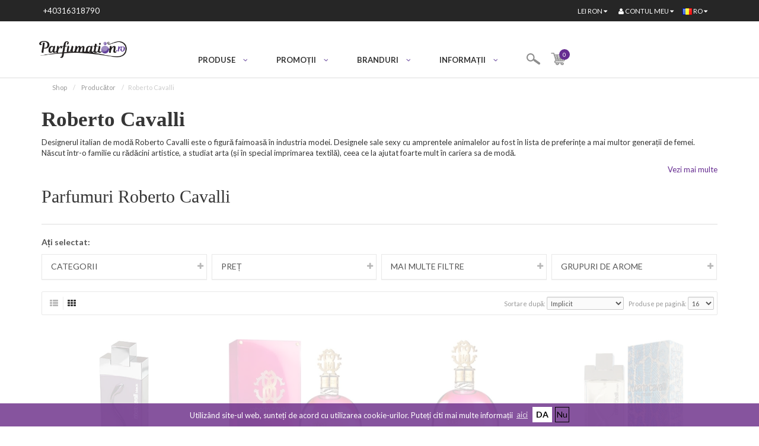

--- FILE ---
content_type: text/html; charset=utf-8
request_url: https://parfumation.ro/roberto-cavalli?page=7
body_size: 22029
content:
<!DOCTYPE html>
<!--[if IE]><![endif]-->
<!--[if IE 8 ]><html dir="ltr" lang="ro" class="ie8"><![endif]-->
<!--[if IE 9 ]><html dir="ltr" lang="ro" class="ie9"><![endif]-->
<!--[if (gt IE 9)|!(IE)]><!-->
<html dir="ltr" lang="ro">
<!--<![endif]-->
<script>
											var fbid = '2228165877445048';
										<!-- Facebook Pixel Code -->

					 !function(f,b,e,v,n,t,s)
					 {if(f.fbq)return;n=f.fbq=function(){n.callMethod?
					 n.callMethod.apply(n,arguments):n.queue.push(arguments)};
					 if(!f._fbq)f._fbq=n;n.push=n;n.loaded=!0;n.version='2.0';
					 n.queue=[];t=b.createElement(e);t.async=!0;
					 t.src=v;s=b.getElementsByTagName(e)[0];
					 s.parentNode.insertBefore(t,s)}(window, document,'script',
					 'https://connect.facebook.net/en_US/fbevents.js');

					 fbq('init', fbid);
				     fbq('track', "PageView");
				    
					</script>
<head>
<meta charset="UTF-8" />
<base href="https://parfumation.ro/" />
<meta name="viewport" content="width=device-width, initial-scale=1" />
<link href="//maxcdn.bootstrapcdn.com/font-awesome/4.2.0/css/font-awesome.min.css" rel="stylesheet" />
<meta http-equiv="X-UA-Compatible" content="IE=edge,chrome=1" />
<title>Parfumuri Roberto Cavalli - Parfumation.ro</title>
<link rel="alternate" hreflang="ro" href="https://parfumation.ro/roberto-cavalli?page=7" />
<link rel="alternate" hreflang="el" href="https://venera.gr/roberto-cavalli?page=7" />
<link rel="alternate" hreflang="bg" href="https://fragrances.bg/roberto-cavalli?page=7" />
<link rel="alternate" hreflang="en" href="https://venerafragrances.com/roberto-cavalli?page=7" />
<meta name="description" content="Parfumuri originale Roberto Cavalli pentru barbati si femei la cele mai mici preturi de la Parfumation.ro! Alege parfumuri adevarate de la Roberto Cavalli." />
<meta name="keywords" content="Roberto Cavalli" />
<link rel="stylesheet" type="text/css" href="catalog/view/javascript/jquery/jquery-ui.css" media="screen" />
<link rel="prev" href="https://parfumation.ro/roberto-cavalli?page=6" />
<link rel="next" href="https://parfumation.ro/roberto-cavalli?page=8" />
<link rel="icon" href="https://parfumation.ro/image/catalog/data/products/fav-icon.png" />
<script src="catalog/view/javascript/jquery/jquery-2.1.1.min.js"></script>
<script src="//code.jquery.com/ui/1.11.4/jquery-ui.min.js"></script>
<link rel="stylesheet" href="catalog/view/theme/fortuna/stylesheet/mainro.css" />
<link rel="stylesheet" type="text/css" href="catalog/view/theme/fortuna/stylesheet/stylesheet-nk_minifyed.css" media="screen" />
<link rel="stylesheet" type="text/css" href="catalog/view/theme/fortuna/stylesheet/stylesheet-responsive-nk_minifyed.css" media="screen" />
<script src="catalog/view/theme/fortuna/js/modernizr.full.min.js"></script>
<script>
		!function(f,b,e,v,n,t,s)
		{if(f.fbq)return;n=f.fbq=function(){n.callMethod?
		n.callMethod.apply(n,arguments):n.queue.push(arguments)};
		if(!f._fbq)f._fbq=n;n.push=n;n.loaded=!0;n.version='2.0';
		n.queue=[];t=b.createElement(e);t.async=!0;
		t.src=v;s=b.getElementsByTagName(e)[0];
		s.parentNode.insertBefore(t,s)}(window, document,'script',
		'https://connect.facebook.net/en_US/fbevents.js');
		fbq('init', '2228165877445048');
		fbq('track', 'PageView');
	</script>
<noscript><img height="1" width="1" style="display:none"
src="https://www.facebook.com/tr?id=2228165877445048&ev=PageView&noscript=1"
/></noscript>
<link rel="stylesheet" type="text/css" href="catalog/view/theme/fortuna/stylesheet/magnific-popup-nk_minifyed.css" media="screen" />
<link rel="stylesheet" type="text/css" href="catalog/view/javascript/jquery/owl-carousel/owl.carousel-nk_minifyed.css" media="screen" />
<link rel="stylesheet" type="text/css" href="https://venerafragrances.com/catalog/view/theme/fortuna/stylesheet/lato1.css" />
<style type="text/css">

			#header {
									background-image: url("catalog/view/theme/fortuna/image/patterns/5.png");
							}

			
							.content-top .quickview, .content-bottom .quickview { display:none !important; }
							@media only screen and (max-width: 767px) {
					.quickview { display:none !important; }
				}
							#content .quickview { display:none !important; }
							.wishlist, .wishlist-link { display:none !important; }
							.compare, .product-compare { display:none !important; }
							.onsale { display:none !important; }
							body, p { 
					font-family:Lato;
					font-size: 13px;
				}
							h1,h2, h4.name,
				.tp-button, .tp-button:hover, .tp-button:focus,
				div.tp-caption.bignumbers_white,
				div.tp-caption.light_heavy_70_shadowed {
					font-family:Lato;
				}
				h1 {
					font-size: 35px;
				}
							small, .remove a, .product-compare, .product-filter .display li, .product-list .price-tax, .product-page .price-tax, .product-page .price .reward, span.error, #copy, #footer .info, .paginate .results, #welcome, .help {
					font-family:Lato;
					font-size: 11px;
				}
			
		</style>
<script async src='https://www.googletagmanager.com/gtag/js?id=G-NKKXXFV57Z'></script>
<script>
					window.dataLayer = window.dataLayer || [];
					function gtag(){dataLayer.push(arguments);}
					gtag('js', new Date());
					gtag('config', 'G-NKKXXFV57Z');
					gtag('config', 'UA-24488510-12');
				</script>
<link rel="stylesheet" type="text/css" href="catalog/view/theme/fortuna/stylesheet/custom-nk_minifyed.css" />
<link rel="stylesheet" type="text/css" href="catalog/view/theme/fortuna/stylesheet/custom-responsive-nk_minifyed.css" />
<link rel="stylesheet" type="text/css" href="catalog/view/theme/fortuna/stylesheet/firefox-nk_minifyed.css" />
<link rel="stylesheet" type="text/css" href="catalog/view/theme/fortuna/stylesheet/custom-ei-nk_minifyed.css" />
<link href="//fonts.googleapis.com/css?family=Lato:400,400i,700" rel="stylesheet" />
<link href="//fonts.googleapis.com/css?family=Roboto" rel="stylesheet" />
<meta name="facebook-domain-verification" content="3mcyn9tr4yn1e9tvkeo2e1znwn651n" />
<script>
        (function(w,d,t,r,u)
        {
            var f,n,i;
            w[u]=w[u]||[],f=function()
            {
                var o={ti:" 134631680"};
                o.q=w[u],w[u]=new UET(o),w[u].push("pageLoad")
            },
                n=d.createElement(t),n.src=r,n.async=1,n.onload=n.onreadystatechange=function()
            {
                var s=this.readyState;
                s&&s!=="loaded"&&s!=="complete"||(f(),n.onload=n.onreadystatechange=null)
            },
                i=d.getElementsByTagName(t)[0],i.parentNode.insertBefore(n,i)
        })
        (window,document,"script","//bat.bing.com/bat.js","uetq");
	</script>
<meta name="ROBOTS" content="noindex,follow" />
<script type="text/javascript">
					function getURLVar(key) {
													if( key == 'route' ) {
								return 'product/manufacturer/info';
							}
										
						var value 	= [],
							url		= String(document.location),
							query;
						
						if( url.indexOf( '?' ) > -1 ) {
							query = url.split('?');
						} else {
							query = url.split('/');
							query.shift();
							query.shift();
							query.shift();
							query = query.join('/');
							
							query = query.indexOf( '&' ) > -1 ? [ query.substring( 0, query.indexOf('&') ), query.substring( query.indexOf('&')+1 ) ] : [ query, '' ];
							
							value['route'] = query[0];
						}
						
						if (typeof query[1] != 'undefined') {
							var part = query[1].split('&');

							for (i = 0; i < part.length; i++) {
								var data = part[i].split('=');
								
								if (data[0] && data[1]) {
									value[data[0]] = data[1];
								}
							}
							
							if (value[key]) {
								return value[key];
							} else {
								return '';
							}
						}
					}
				</script>
<link href="https://parfumation.ro/roberto-cavalli" rel="canonical" />
<script type="text/javascript">		
      var _gaq = _gaq || [];
      _gaq.push(['_setAccount', 'UA-24488510-12']);
      _gaq.push(['_trackPageview']);

    (function() {
      var ga = document.createElement('script'); ga.type = 'text/javascript'; ga.async = true;
      ga.src = ('https:' == document.location.protocol ? 'https://ssl' : 'http://www') + '.google-analytics.com/ga.js';
      var s = document.getElementsByTagName('script')[0]; s.parentNode.insertBefore(ga, s);
    })();


	</script>
</head>
<body class="responsive responsive-large page_manufacturer page_info page_roberto_cavalli page_page_7 page_manufacturer_id_43 lang_ro">
<nav id="mobmenu" class="navbar navbar-default navmenu navmenu-fixed-left offcanvas offcanvas-sm offcanvas-md hidden-lg" role="navigation">
<div class="navcontainer">
<div class="navbar-collapse">
<div><a class="closesidebar btn btn-link" onclick="$('#mobmenu').offcanvas('hide')"><i class="fa fa-times"></i></a></div>
<ul class="nav navbar-nav">
<li class="home home-hidden"><a href="https://parfumation.ro/index.php?route=common/home" title="Home"><span>Home</span></a></li>
<li class="dropdown">
<a href="#" class="dropdown-toggle" data-toggle="dropdown" role="button" aria-expanded="false">PARFUMURI PENTRU FEMEI<span class="caret"></span></a>
<ul class="dropdown-menu">
<li><a class="" href="https://parfumation.ro/women-s-fragrance">PARFUMURI PENTRU FEMEI</a></li>
<li><a class="" href="https://parfumation.ro/products-without-package-for-women">PRODUSE FĂRĂ AMABALAJ</a></li>
<li><a class="" href="https://parfumation.ro/gift-sets-for-women"> Seturi cadou</a></li>
<li><a class="" href="https://parfumation.ro/niche-fragrances-for-women">PARFUMURI DE NIȘĂ PENTRU FEMEI</a></li>
<li><a class="" href="https://parfumation.ro/women-s-face-and-body-products">Produse pentru îngrijirea tenului și a corpului</a></li>
</ul>
</li>
<li class="dropdown">
<a href="#" class="dropdown-toggle" data-toggle="dropdown" role="button" aria-expanded="false">PARFUMURI PENTRU BĂRBAȚI<span class="caret"></span></a>
<ul class="dropdown-menu">
<li><a class="" href="https://parfumation.ro/mens-fragrance">AROME PENTRU BĂRBAȚI</a></li>
<li><a class="" href="https://parfumation.ro/products-without-package-for-men">PRODUSE FĂRĂ AMABALAJ</a></li>
<li><a class="" href="https://parfumation.ro/men-s-gift-sets"> Seturi cadou</a></li>
<li><a class="" href="https://parfumation.ro/niche-fragrances-for-men">PARFUMURI DE NIȘĂ PENTRU BĂRBAȚI
</a></li>
<li><a class="" href="https://parfumation.ro/men-s-face-and-body-products">Produse pentru îngrijirea tenului și a corpului</a></li>
</ul>
</li>
<li class="dropdown">
<a href="#" class="dropdown-toggle" data-toggle="dropdown" role="button" aria-expanded="false">PARFUMURI UNISEX<span class="caret"></span></a>
<ul class="dropdown-menu">
<li><a href="https://parfumation.ro/unisex-fragrances">PARFUMURI UNISEX</a></li>
<li><a href="https://parfumation.ro/unisex-fragrances-without-package">PARFUMURI UNISEX FĂRĂ AMBALAJ</a> </li>
</ul>
</li>
<li>
<a href="module/fragrances-finder" target="_self">CAUTĂ UN PARFUM POTRIVIT PENTRU TINE</a>
</li>
<li>
<a href="#" class="dropdown-toggle" data-toggle="dropdown" role="button" aria-expanded="false">PROMOȚII<span class="caret"></span></a>
<ul class="dropdown-menu">
<li><a class="" href="/index.php?route=product/special" target="_self">Redus</a></li>
<li><a class="" href="/account/voucher" target="_self">Vouchere cadou</a></li>
<li><a href="/special-deals" target="_self" class="c-special-offer">OFERTE SPECIALE</a></li>
</ul>
</li>
<li class="dropdown brands">
<a href="#" class="dropdown-toggle" data-toggle="dropdown" role="button" aria-expanded="false">Brands <span class="label" style="background:"></span> <span class="caret"></span></a>
<ul class="dropdown-menu cols-6">
<li class="column-item logoname">
<a class="" href="https://parfumation.ro/azzaro">
<span class="image"><img src="https://parfumation.ro/image/cache/data/azzaro-100x50.png" title="Azzaro" alt="Azzaro" class="lazyload" /></span>
<span class="name">Azzaro</span></a>
</li>
<li class="column-item logoname">
<a class="" href="https://parfumation.ro/benetton">
<span class="image"><img src="https://parfumation.ro/image/cache/data/benetton-100x50.jpg" title="Benetton" alt="Benetton" class="lazyload" /></span>
<span class="name">Benetton</span></a>
</li>
<li class="column-item logoname">
<a class="" href="https://parfumation.ro/burberry">
<span class="image"><img src="https://parfumation.ro/image/cache/data/burberry-100x50.jpg" title="Burberry" alt="Burberry" class="lazyload" /></span>
<span class="name">Burberry</span></a>
</li>
<li class="column-item logoname">
<a class="" href="https://parfumation.ro/calvin-klein">
<span class="image"><img src="https://parfumation.ro/image/cache/data/ck-100x50.jpg" title="Calvin Klein" alt="Calvin Klein" class="lazyload" /></span>
<span class="name">Calvin Klein</span></a>
</li>
<li class="column-item logoname">
<a class="" href="https://parfumation.ro/carolina-herrera">
<span class="image"><img src="https://parfumation.ro/image/cache/data/carolina_herrera-100x50.png" title="Carolina Herrera" alt="Carolina Herrera" class="lazyload" /></span>
<span class="name">Carolina Herrera</span></a>
</li>
<li class="column-item logoname">
<a class="" href="https://parfumation.ro/cartier">
<span class="image"><img src="https://parfumation.ro/image/cache/data/cartier_logo-100x50.gif" title="Cartier" alt="Cartier" class="lazyload" /></span>
<span class="name">Cartier</span></a>
</li>
<li class="column-item logoname">
<a class="" href="https://parfumation.ro/cerruti">
<span class="image"><img src="https://parfumation.ro/image/cache/data/cerruti_logo-100x50.gif" title="Cerruti" alt="Cerruti" class="lazyload" /></span>
<span class="name">Cerruti</span></a>
</li>
<li class="column-item logoname">
<a class="" href="https://parfumation.ro/chanel">
<span class="image"><img src="https://parfumation.ro/image/cache/data/chanel-100x50.jpg" title="Chanel" alt="Chanel" class="lazyload" /></span>
<span class="name">Chanel</span></a>
</li>
<li>
<a class="" href="/index.php?route=product/manufacturer">Vezi toate brandurile</a>
</ul>
</li>
<li class="dropdown information-pages">
<a href="#" class="dropdown-toggle" data-toggle="dropdown" role="button" aria-expanded="false">INFORMAȚIE <span class="label" style="background:"></span> <span class="caret"></span></a>
<ul class="dropdown-menu">
<li><a class="" href="https://parfumation.ro/about-us">Despre noi</a></li>
<li><a class="" href="https://parfumation.ro/10-reasons-to-choose-us">10 Motive să ne alegeți</a></li>
<li><a class="" href="https://parfumation.ro/terms-and-conditions">Termeni &amp; Condiții</a></li>
<li><a class="" href="https://parfumation.ro/postage">Tarif poștal</a></li>
<li><a class="" href="https://parfumation.ro/frequently-asked-questions">Cele mai frecvente întrebări</a></li>
<li><a class="" href="https://parfumation.ro/how-to-make-an-order">Cum să faci o comandă</a></li>
<li><a class="" href="https://parfumation.ro/privacy-policy-and-cookies">Politica de confidențialitate și politica de utilizare</a></li>
</ul>
</li>
<li class="dropdown mobile-custom-currency">
<form action="index.php?route=common/currency/currency" method="post" enctype="multipart/form-data" id="currency">
<a href="#" class="dropdown-toggle" data-toggle="dropdown" role="button" aria-expanded="false">
lei <span class="caret"></span>
</a>
<ul class="dropdown-menu">
<li><button class="currency-select btn btn-link btn-sm" type="button" name="BGN"> лв. BGN</button></li>
<li><button class="currency-select btn btn-link btn-sm" type="button" name="EUR">€ EUR</button></li>
<li><button class="currency-select btn btn-link btn-sm" type="button" name="USD">$ USD</button></li>
</ul>
<input type="hidden" name="code" value="" />
<input type="hidden" name="redirect" value="https://parfumation.ro/roberto-cavalli?page=7" />
</form>
</li>
<li class="dropdown mobile-custom-languages">
<form action="index.php?route=common/language/language" method="post" enctype="multipart/form-data" id="language">
<a href="#" class="dropdown-toggle" data-toggle="dropdown" role="button" aria-expanded="false">
<img src="image/flags/ro.png" alt="language" class="lazyload" />
<span class="caret"></span>
</a>
<ul class="dropdown-menu">
<li><a href="en" language-flag=""><img src="image/flags/en.png" alt="english" class="lazyload" />English</a></li>
<li><a href="BG" language-flag=""><img src="image/flags/bg.png" alt="bulgarian" class="lazyload" />Български</a></li>
<li><a href="GR" language-flag=""><img src="image/flags/gr.png" alt="greek" class="lazyload" />Greek</a></li>
</ul>
<input type="hidden" name="code" value="" />
<input type="hidden" name="redirect" value="https://parfumation.ro/roberto-cavalli?page=7" />
</form>
</li>
</ul>
</div>
</div>
</nav






><div class="">
<header id="header">
<div id="topbar">
<div class="container">
<div class="row">
<div class="col-sm-4 hidden-xs">
<button type="button" class="btn btn-menu hidden-md hidden-lg" data-toggle="offcanvas" data-target="#mobmenu" data-disable-scrolling="false" data-modal="true" data-canvas=".topcanvas"><i class="fa fa-bars fa-lg"></i></button>
<p class="top-phone">&#160;<a class="phone-call" href="tel:+40316318790">+40316318790</a></p>
</div>
<div class="col-sm-8 rightbox">
<div class="topbar-desktop">
<button type="button" class="btn btn-menu visible-xs" data-toggle="offcanvas" data-target="#mobmenu" data-disable-scrolling="true" data-modal="true" data-canvas=".topcanvas"><i class="fa fa-bars fa-lg"></i></button>
<div id="top-lang-wrap"><form action="https://parfumation.ro/index.php?route=common/language/language" method="post" enctype="multipart/form-data" id="language">
<div class="btn-group">
<button class="btn btn-link dropdown-toggle" data-toggle="dropdown">
<img src="image/flags/ro.png" alt="Romanian flag" class="language-flag" style="margin-bottom: 2px;" />
ro <i class="fa fa-caret-down"></i></button>
<ul class="dropdown-menu dropdown-menu-left lang-re">
<li><img src="image/flags/en.png" /><a href="en" language-flag>English</a></li>
<li><img src="image/flags/bg.png" /><a href="bg" language-flag>Български</a></li>
<li><img src="image/flags/gr.png" /><a href="gr" language-flag>Greek</a></li>
<li><img src="image/flags/ro.png" /><a href="ro" language-flag>Romanian</a></li>
</ul>
</div>
<input type="hidden" name="code" value="" />
<input type="hidden" name="redirect" value="https://parfumation.ro/roberto-cavalli?page=7" />
</form>
</div>
<div id="wrapselector">
<form action="https://parfumation.ro/index.php?route=common/currency/currency" method="post" enctype="multipart/form-data" id="currency">
<div class="btn-group">
<button class="btn btn-link dropdown-toggle" data-toggle="dropdown">
<strong>lei</strong> <span class="hidden-xs">RON</span>
<i class="fa fa-caret-down"></i></button>
<ul class="dropdown-menu dropdown-menu-right">
<li><button class="currency-select btn btn-link btn-sm" type="button" name="EUR">€ EUR</button></li>
<li><button class="currency-select btn btn-link btn-sm" type="button" name="GBP">£ GBP</button></li>
<li><button class="currency-select btn btn-link btn-sm" type="button" name="RON">lei lei</button></li>
<li><button class="currency-select btn btn-link btn-sm" type="button" name="USD">$ USD</button></li>
</ul>
</div>
<input type="hidden" name="code" value="" />
<input type="hidden" name="redirect" value="https://parfumation.ro/roberto-cavalli?page=7" />
</form>
</div>
<div id="top-links" class="nav">
<ul class="list-inline">
<li class="mobile-search">
<i class="fa fa-search" aria-hidden="true"></i>
<div class="mobile-search-container">
<div id="search" class="input-group">
<input type="text" name="search" value="" placeholder="Căutare" class="form-control" />
<span class="input-group-btn">
<button type="button" class="btn btn-default button-search">
<span class="search-placeholder-icon"></span>
</button>
</span>
</div>
<script>
	$('#search').keypress(function(e) {
	  if(e.which == 13) {
		$(this).find('.button-search').trigger('click');
	  }
	});
</script> </div>
</li>
<li class="topbar-nav-cart">
<div id="cart" class="btn-group">
<button type="button" data-toggle="dropdown" data-loading-text="" class="btn btn-link dropdown-toggle cart-heading">
<span class="cart-icon-placeholder"></span>
<img src="/catalog/view/theme/fortuna/image/nav-cart-icon.png" alt="Cart icon" />
<span id="cart-total" class="cart-total">0</span>

</button>
<i class="fa fa-caret-down"></i>
<ul class="dropdown-menu pull-right">
<li>
<p class="empty  white text-center">Coșul este gol!</p>
</li>
</ul>
</div> </li>
<li class="dropdown"><a href="https://parfumation.ro/index.php?route=account/account" title="Contul meu" class="dropdown-toggle myaccount" data-toggle="dropdown"><i class="fa fa-user"></i> <span class="hidden-xs hidden-sm">Contul meu</span><i class="fa fa-caret-down"></i></a>
<ul class="dropdown-menu dropdown-menu-left">
<li><a rel="nofollow" href="https://parfumation.ro/index.php?route=account/register">Înregistrare</a></li>
<li><a rel="nofollow" href="https://parfumation.ro/index.php?route=account/login">Autentificare</a></li>
<li class="divider"></li>
<li><a href="https://parfumation.ro/index.php?route=account/wishlist" id="wishlist-total" title="Lista de dorințe (0)"><i class="fa fa-heart-o"></i> Lista de dorințe (0)</a></li>
</ul>
</li>
</ul>
</div>
</div>
<div class="topbar-mobile">
<button type="button" class="btn btn-menu visible-xs" data-toggle="offcanvas" data-target="#mobmenu" data-disable-scrolling="true" data-modal="true" data-canvas=".topcanvas"><i class="fa fa-bars fa-lg"></i></button>
<ul class="list-inline mobile-list">
<li>
<div class="phone-mobile">
<a href="tel:+40316318790">
<i class="fa fa-phone"></i>
</a>
</div>
</li>
<li class="dropdown"><a href="https://parfumation.ro/index.php?route=account/account" title="Contul meu" class="dropdown-toggle myaccount" data-toggle="dropdown"><i class="fa fa-user"></i> <span class="hidden-xs hidden-sm">Contul meu</span><i class="fa fa-caret-down"></i></a>
<ul class="dropdown-menu dropdown-menu-left">
<li><a rel="nofollow" href="https://parfumation.ro/index.php?route=account/register">Înregistrare</a></li>
<li><a rel="nofollow" href="https://parfumation.ro/index.php?route=account/login">Autentificare</a></li>
<li class="divider"></li>
<li><a href="https://parfumation.ro/index.php?route=account/wishlist" id="wishlist-total" title="Lista de dorințe (0)"><i class="fa fa-heart-o"></i> Lista de dorințe (0)</a></li>
</ul>
</li>
<li class="topbar-nav-cart">
<div id="cart" class="btn-group">
<button type="button" data-toggle="dropdown" data-loading-text="" class="btn btn-link dropdown-toggle cart-heading">
<span class="cart-icon-placeholder"></span>
<img src="/catalog/view/theme/fortuna/image/nav-cart-icon.png" alt="Cart icon" />
<span id="cart-total" class="cart-total">0</span>

</button>
<i class="fa fa-caret-down"></i>
<ul class="dropdown-menu pull-right">
<li>
<p class="empty  white text-center">Coșul este gol!</p>
</li>
</ul>
</div> </li>
<li class="mobile-search">
<i class="fa fa-search" aria-hidden="true"></i>
<div class="mobile-search-container">
<div id="search" class="input-group">
<input type="text" name="search" value="" placeholder="Căutare" class="form-control" />
<span class="input-group-btn">
<button type="button" class="btn btn-default button-search">
<span class="search-placeholder-icon"></span>
</button>
</span>
</div>
<script>
	$('#search').keypress(function(e) {
	  if(e.which == 13) {
		$(this).find('.button-search').trigger('click');
	  }
	});
</script> </div>
</li>
</ul>
</div>
</div>
</div>
</div>
</div>
<div id="outernav" class="">
<div class="container">
<nav id="menu" class="navbar navbar-default  nav-dark" role="navigation" itemscope itemtype="http://schema.org/SiteNavigationElement">
<div class="navcontainer">
<div class="navbar-header">
<a class="navbar-brand" href="https://parfumation.ro/index.php?route=common/home">
<img src="https://parfumation.ro/image//catalog/parfumation-ro-logo.png" title="Parfumation.ro" alt="Parfumation.ro" class="lazyload" />
</a>
</div>
<div class="navbar-collapse">
<ul class="nav navbar-nav">
<li>
<a href="https://parfumation.ro/index.php?route=common/home"><img src="https://parfumation.ro/image//catalog/parfumation-ro-logo.png" title="Parfumation.ro" alt="Parfumation.ro" class="nav-logo lazyload" /></a>
</li>
<li class="home home-hidden"><a href="https://parfumation.ro/index.php?route=common/home" title="Home"><i class="fa fa-home"></i> <span>Home</span></a></li>
<li class="custom dropdown product-categories-dropdown"><span class="nav-title">PRODUSE</span>
<div class="c-dropdown">
<div class="c-dropdown-col-1">
<ul>
<li><a href="https://parfumation.ro/women-s-fragrance" target="_self" class="c-women-product active" data-dropdown-image="c-women-product">PARFUMURI PENTRU FEMEI</a></li>
<li><a href="https://parfumation.ro/mens-fragrance" target="_self" class="c-men-product" data-dropdown-image="c-men-product">PARFUMURI PENTRU BĂRBAȚI</a></li>
<li><a href="https://parfumation.ro/unisex-fragrances" target="_self" class="c-unisex-product" data-dropdown-image="c-unisex-product">PARFUMURI UNISEX</a></li>
<li><a href="module/fragrances-finder" target="_self" class="c-fragrances-finder" data-dropdown-image="c-fragrances-finder">CAUTĂ UN PARFUM POTRIVIT PENTRU TINE</a></li>
</ul>
</div>
<div class="c-dropdown-col-2">
<ul class="c-women-sub-cats active">
<li><a href="https://parfumation.ro/women-s-fragrance">PARFUMURI PENTRU FEMEI</a></li>
<li><a href="https://parfumation.ro/products-without-package-for-women">PRODUSE FĂRĂ AMABALAJ</a></li>
<li><a href="https://parfumation.ro/gift-sets-for-women"> Seturi cadou</a></li>
<li><a href="https://parfumation.ro/niche-fragrances-for-women">PARFUMURI DE NIȘĂ PENTRU FEMEI</a></li>
<li><a href="https://parfumation.ro/women-s-face-and-body-products">Produse pentru îngrijirea tenului și a corpului</a></li>
</ul>
<ul class="c-men-sub-cats">
<li><a href="https://parfumation.ro/mens-fragrance">AROME PENTRU BĂRBAȚI</a></li>
<li><a href="https://parfumation.ro/products-without-package-for-men">PRODUSE FĂRĂ AMABALAJ</a></li>
<li><a href="https://parfumation.ro/men-s-gift-sets"> Seturi cadou</a></li>
<li><a href="https://parfumation.ro/niche-fragrances-for-men">PARFUMURI DE NIȘĂ PENTRU BĂRBAȚI
</a></li>
<li><a href="https://parfumation.ro/men-s-face-and-body-products">Produse pentru îngrijirea tenului și a corpului</a></li>
</ul>
<ul class="c-unisex-sub-cats">
<li>
<a href="https://parfumation.ro/unisex-fragrances">PARFUMURI UNISEX</a>
<a href="https://parfumation.ro/unisex-fragrances-without-package">PARFUMURI UNISEX FĂRĂ AMBALAJ</a>
</li>
</ul>
<ul class="c-fragrances-finder-cats">
<li>&#160;</li>
</ul>
</div>
<div class="c-dropdown-col-3">
<div class="c-dropdown-img-wrap" data-image="c-women-product"><img src="/catalog/view/theme/fortuna/image/home/drop-down-banner-women-fragrances-venera.jpg" alt="women fragrances" class="dropdown-image lazyload" /></div>
<div class="c-dropdown-img-wrap" data-image="c-men-product"><img src="/catalog/view/theme/fortuna/image/home/drop-down-banner-men-fragrances-venera.jpg" alt="men fragrances" class="dropdown-image lazyload" /></div>
<div class="c-dropdown-img-wrap" data-image="c-unisex-product"><img src="/catalog/view/theme/fortuna/image/home/unisex-parfumi-baner-fragrances.jpg" alt="unisex parfiumi" class="lazyload" /></div>
<div class="c-dropdown-img-wrap" data-image="c-fragrances-finder"><img src="/catalog/view/theme/fortuna/image/home/drop-down-banner-fragranves-finder.jpg" alt="drop down fragrances finder" class="lazyload" /></div>
</div>
</div>
</li>
<li class="custom dropdown offers-dropdown"><span class="nav-title">PROMOȚII</span>
<div class="c-dropdown">
<div class="c-dropdown-col-1">
<ul>
<li><a href="https://parfumation.ro/product/special" target="_self" class="c-sales active" data-dropdown-image="sale">Redus</a></li>
<li><a href="/account/voucher" target="_self" class="c-voucher" data-dropdown-image="voucher">Vouchere cadou</a></li>
<li><a href="https://parfumation.ro/deals" target="_self" class="c-special-offer" data-dropdown-image="special-offer-en">OFERTE SPECIALE</a></li>
<li><a href="https://parfumation.ro/loyal-customers" target="_self" class="c-special-offer" data-dropdown-image="loyal-clients">Clienți fideli</a></li>
</ul>
</div>
<div class="c-dropdown-col-2">
&#160;
</div>
<div class="c-dropdown-col-3">
<div class="c-dropdown-img-wrap" data-image="sale"><img src="/catalog/view/theme/fortuna/image/home/drop-down-banner-sales-venera.png" alt="sales venera" class="dropdown-image lazyload" /></div>
<div class="c-dropdown-img-wrap" data-image="voucher"><img src="/catalog/view/theme/fortuna/image/home/drop-down-banner-gift-vouchers-venera.png" alt="vouchers venera" class="dropdown-image lazyload" /></div>
<div class="c-dropdown-img-wrap" data-image="special-offer"><img src="/catalog/view/theme/fortuna/image/home/drop-down-banner-special-offers-venera.png" alt="special offers venera cosmetics" class="dropdown-image lazyload" /></div>
<div class="c-dropdown-img-wrap" data-image="special-offer-en"><img src="/catalog/view/theme/fortuna/image/home/drop-down-banner-special-offers-venera-en.png" alt="special offers venera" class="dropdown-image lazyload" /></div>
<div class="c-dropdown-img-wrap" data-image="loyal-clients"><img src="/catalog/view/theme/fortuna/image/drop-down-banner-Loyal-customers-venera.png" alt="customers venera" class="lazyload" /></div>
</div>
</div>
</li>
<li class="custom dropdown nav-brands"><span class="nav-title">BRANDURI</span>
<div class="c-dropdown">
<ul class="brands-ul">
<li>
<a href="https://parfumation.ro/azzaro">
<span class="name">Azzaro</span></a>
</li>
<li>
<a href="https://parfumation.ro/benetton">
<span class="name">Benetton</span></a>
</li>
<li>
<a href="https://parfumation.ro/burberry">
<span class="name">Burberry</span></a>
</li>
<li>
<a href="https://parfumation.ro/calvin-klein">
<span class="name">Calvin Klein</span></a>
</li>
<li>
<a href="https://parfumation.ro/carolina-herrera">
<span class="name">Carolina Herrera</span></a>
</li>
<li>
<a href="https://parfumation.ro/cartier">
<span class="name">Cartier</span></a>
</li>
<li>
<a href="https://parfumation.ro/cerruti">
<span class="name">Cerruti</span></a>
</li>
<li>
<a href="https://parfumation.ro/chanel">
<span class="name">Chanel</span></a>
</li>
<li>
<a href="https://parfumation.ro/chloe">
<span class="name">Chloe</span></a>
</li>
<li>
<a href="https://parfumation.ro/chopard">
<span class="name">Chopard</span></a>
</li>
<li>
<a href="https://parfumation.ro/dkny">
<span class="name">DKNY</span></a>
</li>
<li>
<a href="https://parfumation.ro/davidoff">
<span class="name">Davidoff</span></a>
</li>
<li>
<a href="https://parfumation.ro/dior">
<span class="name">Dior</span></a>
</li>
<li>
<a href="https://parfumation.ro/dolce-and-gabbana">
<span class="name">Dolce &amp; Gabbana </span></a>
</li>
<li>
<a href="https://parfumation.ro/dsquared2">
<span class="name">Dsquared2</span></a>
</li>
<li>
<a href="https://parfumation.ro/elizabeth-arden">
<span class="name">Elizabeth Arden</span></a>
</li>
<li>
<a href="https://parfumation.ro/emanuel-ungaro">
<span class="name">Emanuel Ungaro</span></a>
</li>
<li>
<a href="https://parfumation.ro/escada">
<span class="name">Escada</span></a>
</li>
<li>
<a href="https://parfumation.ro/fendi">
<span class="name">Fendi</span></a>
</li>
<li>
<a href="https://parfumation.ro/gianfranco-ferre">
<span class="name">Gianfranco Ferre</span></a>
</li>
<li>
<a href="https://parfumation.ro/giorgio-armani">
<span class="name">Giorgio Armani</span></a>
</li>
<li>
<a href="https://parfumation.ro/givenchy">
<span class="name">Givenchy</span></a>
</li>
<li>
<a href="https://parfumation.ro/gucci">
<span class="name">Gucci</span></a>
</li>
<li>
<a href="https://parfumation.ro/guerlain">
<span class="name">Guerlain</span></a>
</li>
<li>
<a href="https://parfumation.ro/guess">
<span class="name">Guess</span></a>
</li>
<li>
<a href="https://parfumation.ro/hermes">
<span class="name">Hermes</span></a>
</li>
<li>
<a href="https://parfumation.ro/hugo-boss">
<span class="name">Hugo Boss</span></a>
</li>
<li>
<a href="https://parfumation.ro/issey-miyake">
<span class="name">Issey Miyake</span></a>
</li>
<li>
<a href="https://parfumation.ro/jean-paul-gaultier">
<span class="name">Jean Paul Gaultier</span></a>
</li>
<li>
<a href="https://parfumation.ro/kenzo">
<span class="name">Kenzo</span></a>
</li>
<li>
<a href="https://parfumation.ro/lalique">
<span class="name">Lalique</span></a>
</li>
<li>
<a href="https://parfumation.ro/lancome">
<span class="name">Lancome</span></a>
</li>
<li>
<a href="https://parfumation.ro/lanvin">
<span class="name">Lanvin</span></a>
</li>
<li>
<a href="https://parfumation.ro/marc-jacobs">
<span class="name">Marc Jacobs</span></a>
</li>
<li>
<a href="https://parfumation.ro/montale">
<span class="name">Montale</span></a>
</li>
<li>
<a href="https://parfumation.ro/montblanc">
<span class="name">Montblanc</span></a>
</li>
<li>
<a href="https://parfumation.ro/narciso-rodriguez">
<span class="name">Narciso Rodriguez</span></a>
</li>
<li>
<a href="https://parfumation.ro/nina-ricci">
<span class="name">Nina Ricci</span></a>
</li>
<li>
<a href="https://parfumation.ro/paco-rabanne">
<span class="name">Paco Rabanne</span></a>
</li>
<li>
<a href="https://parfumation.ro/prada">
<span class="name">Prada</span></a>
</li>
<li>
<a class='active' href="https://parfumation.ro/roberto-cavalli">
<span class="name">Roberto Cavalli</span></a>
</li>
<li>
<a href="https://parfumation.ro/s-t-dupont">
<span class="name">S.T. Dupont</span></a>
</li>
<li>
<a href="https://parfumation.ro/salvatore-ferragamo">
<span class="name">Salvatore Ferragamo</span></a>
</li>
<li>
<a href="https://parfumation.ro/thierry-mugler">
<span class="name">Thierry Mugler</span></a>
</li>
<li>
<a href="https://parfumation.ro/tom-ford">
<span class="name">Tom Ford</span></a>
</li>
<li>
<a href="https://parfumation.ro/trussardi">
<span class="name">Trussardi</span></a>
</li>
<li>
<a href="https://parfumation.ro/versace">
<span class="name">Versace</span></a>
</li>
<li>
<a href="https://parfumation.ro/viktor-and-rolf">
<span class="name">Viktor &amp; Rolf</span></a>
</li>
<li>
<a href="https://parfumation.ro/yves-saint-laurent">
<span class="name">Yves Saint Laurent</span></a>
<a href="/index.php?route=product/manufacturer" class="see-all-brands-btn">Vezi toate brandurile</a>
</li>
</ul>
</div>
</li>
<li class="custom dropdown nav-info-pages"><span class="nav-title">INFORMAȚII</span>
<div class="c-dropdown">
<div class="c-dropdown-col-1">
<ul>
<li><a href="https://parfumation.ro/about-us" data-dropdown-image="information-1">Despre noi</a></li>
<li><a href="https://parfumation.ro/10-reasons-to-choose-us" data-dropdown-image="information-2">10 Motive să ne alegeți</a></li>
<li><a href="https://parfumation.ro/terms-and-conditions" data-dropdown-image="information-3">Termeni &amp; Condiții</a></li>
<li><a href="https://parfumation.ro/postage" data-dropdown-image="information-4">Tarif poștal</a></li>
<li><a href="https://parfumation.ro/frequently-asked-questions" data-dropdown-image="information-5">Cele mai frecvente întrebări</a></li>
<li><a href="https://parfumation.ro/how-to-make-an-order" data-dropdown-image="information-6">Cum să faci o comandă</a></li>
<li><a href="https://parfumation.ro/privacy-policy-and-cookies" data-dropdown-image="information-7">Politica de confidențialitate și politica de utilizare</a></li>
<li><a href="/account/return/insert ">RETURNARE PRODUS</a></li>
</ul>
</div>
<div class="c-dropdown-col-2">
&#160;
</div>
<div class="c-dropdown-col-3">
<img src="/catalog/view/theme/fortuna/image/drop-down-banner-Information-venera-en.png" alt="information venera cosmetics parfum" class="nav-information-dropdown-img lazyload" /> </div>
</div>
</li>
<li class="nav-search">
<a class="nav-search-show">
<span class="search-icon-placeholder"></span>
</a>
<div class="nav-search-dropdown">
<div id="search" class="input-group">
<input type="text" name="search" value="" placeholder="Căutare" class="form-control" />
<span class="input-group-btn">
<button type="button" class="btn btn-default button-search">
<span class="search-placeholder-icon"></span>
</button>
</span>
</div>
<script>
	$('#search').keypress(function(e) {
	  if(e.which == 13) {
		$(this).find('.button-search').trigger('click');
	  }
	});
</script> </div>
</li>
<li class="nav-cart">
<div id="cart" class="btn-group">
<button type="button" data-toggle="dropdown" data-loading-text="" class="btn btn-link dropdown-toggle cart-heading">
<span class="cart-icon-placeholder"></span>
<img src="/catalog/view/theme/fortuna/image/nav-cart-icon.png" alt="Cart icon" />
<span id="cart-total" class="cart-total">0</span>

</button>
<i class="fa fa-caret-down"></i>
<ul class="dropdown-menu pull-right">
<li>
<p class="empty  white text-center">Coșul este gol!</p>
</li>
</ul>
</div> </li>
</ul>
</div>
</div>
</nav

	></div>
</div>
<script type="text/javascript">
   		$('.lang-re>li:nth-child(2)').click(function(){
        window.location.replace("https://fragrances.bg");
	    });
	   </script>
<script src="catalog/view/theme/fortuna/js/custom-menu.js"></script>
</header>
<script type="text/javascript" language="javascript"><!--
					// Ajax advanced search starts
					$(document).ready(function(){
					var afaxAdvancedSearch = $('input[name="search"]');
						var customAutocomplete = null , allRequest = null;
						afaxAdvancedSearch.autocomplete({
							delay: 500,
							responsea : function (items){
								if(typeof this.items=='undefined'){
									this.items = new Array();
								}
								if (items.length) {
									for (i = 0; i < items.length; i++) {
										this.items[items[i]['value']] = items[i];
									}
								}
								var html='';
								if(items.length){
									$.each(items,function(key,item){
										if(item.product_id!=0){
										html += '<li data-value="' + item['value'] + '"><a href="#">';
										html += '<div class="ajaxadvance">';
										html += '<div class="image">';
											if(item.image){
											html += '<img title="'+item.name+'" src="'+item.image+'"/>';
											}
											html += '</div>';
											html += '<div class="content">';
											html += 	'<h4 class="name">'+item.label+'</h4>';
											if(item.model){
											html += 	'<div class="model">';
											html +=		'Model : '+ item.model;
											html +=		'</div>';
											}
											if(item.manufacturer){
											html += 	'<div class="manufacturer">';
											html +=		'Manufacturer : '+ item.manufacturer;
											html +=		'</div>';
											}
											if(item.price){
											html += 	'<div class="price"> Price : ';
												if (!item.special) {
											html +=			 item.price;
												} else {
											html +=			'<span class="price-old">'+ item.price +'</span> <span class="price-new">'+ item.special +'</span>';
												}
											html +=		'</div>';
											}
											if(item.stock_status){
											html += 	'<div class="stock_status">';
											html +=		'Stock status : '+ item.stock_status;
											html +=		'</div>';
											}
											if(item.quantity){
											html += 	'<div class="quantity">';
											html +=		'Quantity : '+ item.quantity;
											html +=		'</div>';
											}
											if (item.rating) {
											html +=		'<div class="ratings"> Rating :';
											for (var i = 1; i <= 5; i++) {
											if (item.rating < i) {
												html +=		'<span class="fa fa-stack"><i class="fa fa-star-o fa-stack-1x"></i></span>';
											} else {
												html +=		'<span class="fa fa-stack"><i class="fa fa-star fa-stack-1x"></i><i class="fa fa-star-o fa-stack-1x"></i></span>';
											}
											}
											html +=		'</div>';
											}
											if(item.allresults){
											html += '<div class="allresults">'+ allRequest.trim()+'</div>';
											}
											html +='</div>';
											html += '</div></a></li>'
										}
									});
								}
								
								if (html) {
									afaxAdvancedSearch.siblings('ul.dropdown-menu').show();
								} else {
									afaxAdvancedSearch.siblings('ul.dropdown-menu').hide();
								}

								$(afaxAdvancedSearch).siblings('ul.dropdown-menu').html(html);
							},
							source: function(request, response) {
							customAutocomplete = this;
							if(request.trim().length >= 2) {
								allRequest = request;
								$.ajax({
									url: 'index.php?route=common/header/ajaxLiveSearch&filter_name=' +  encodeURIComponent(request.split('')),
									dataType : 'json',
									success : function(json) {
										customAutocomplete.responsea($.map(json, function(item) {
											return {
												label: item.name,
												name: item.name1,
												value: item.product_id,
												model: item.model,
												stock_status: item.stock_status,												
												quantity: item.quantity,
												// seo friendly starts
												url: item.url,
												// seo friendly ends
												image: item.image,
												manufacturer: item.manufacturer,
												price: item.price,
												special: item.special,
												category: item.category,
												rating: item.rating,
												allresults: item.allresults,
												reviews: item.reviews,
											}
										}));
									}
								});
								}
							},
							select : function (ui){
								return false;
							},
							selecta: function(ui) {
								if(ui.value){
									//location = 'index.php?route=product/product/&product_id='+ui.value;
									location = ui.url.replace('&amp;','&');
								}else{
								$('#search input[name=\'search\']').parent().find('button').trigger('click');
								}
								return false;
							},
							focus: function(event, ui) {
								return false;
							}
						});

						afaxAdvancedSearch.siblings('ul.dropdown-menu').delegate('a', 'click', function(){
							value = $(this).parent().attr('data-value');
							if (value && customAutocomplete.items[value]) {
								customAutocomplete.selecta(customAutocomplete.items[value]);
							}else{
								customAutocomplete.selecta(0);
							}
						});
					});
					//Ajax advanced search ends
				//--></script>
<style>
				#search .dropdown-menu {z-index: 1050 !important; background: #fff; width: 100%;}
				#search .dropdown-menu h3, #search .dropdown-menu h4 {color: #444; }
				/* #search .dropdown-menu li:hover h3, #search .dropdown-menu li:hover h4 {color: #fff; } */
				#search .dropdown-menu li:nth-child(even){background: #FFFFFF;  border: 1px solid #dbdee1;}
				#search .dropdown-menu li:nth-child(odd){background: #E4EEF7;  border: 1px solid #fff;}
				/*<!-- 26-01-2014 starts -->*/
								/** result area hover starts */
								/** result area hover ends */
				/** result area heading starts */
												/** result area heading ends */
				/** result area model starts */
												/** result area model ends */
				/** result area manufacturer starts */
												/** result area manufacturer ends */
				/** result area price starts */
												/** result area price ends */
				/** result area stockstatus starts */
												/** result area stockstatus ends */
				/** result area quantity starts */
												/** result area quantity ends */
				/** result area highlight starts */
								/** for highlight color */
				#search .dropdown-menu li a .highlight,
				#search .dropdown-menu li a .highlight
				{ color: #38b0e3; }
												/**for highlight color on hover*/
				#search .dropdown-menu li a:hover .highlight,
				#search .dropdown-menu li a:hover .highlight
				{ color: #38b0e3; }
								/** result area highlight ends */

				/*<!-- 26-01-2014 ends -->*/
				/*#search .dropdown-menu li, .ui-menu .ui-menu-item { margin-bottom: 10px;}*/
				#search .dropdown-menu a {border-radius: 0; white-space: normal; }
				#search .ajaxadvance { width: 100%; min-height: 60px; }
				#search .ajaxadvance .name { margin:0; font-weight: bold; font-size: 1em; }
				#search .ajaxadvance .image { display:inline-flex; float: left; margin-right:10px; width: 50px; }
				#search .ajaxadvance .content { display:inline-block;	max-width: 300px;}
				#search .ajaxadvance .content > div { margin-top:5px; font-weight: normal; font-size: 0.9em;	}
				#search .ajaxadvance .price-old {color: #ff0000; text-decoration: line-through; }
				#search .ajaxadvance .allresults {color: #00ae7c; }

				</style>
<div id="content-wrapper">
<div class="container">

<script type="application/ld+json">
						{
							"@context": "http://schema.org",
							"@type": "BreadcrumbList",
							"itemListElement":
								[
																												{
											"@type": "ListItem",
											"position": 1,
											"item": {
												"@id": "https://parfumation.ro/index.php?route=common/home",
												"name": "Shop"
											}
										},																			{
											"@type": "ListItem",
											"position": 2,
											"item": {
												"@id": "https://parfumation.ro/brands",
												"name": "Producător"
											}
										},																			{
											"@type": "ListItem",
											"position": 3,
											"item": {
												"@id": "https://parfumation.ro/roberto-cavalli?page=7",
												"name": "Roberto Cavalli"
											}
										}																	]
						}
					</script>


<ul class="breadcrumb">


<li><a href="https://parfumation.ro/index.php?route=common/home">Shop</a></li>

<li><a href="https://parfumation.ro/brands">Producător</a></li>

<li>Roberto Cavalli</li>
</ul>


<div class="row">


<div id="content" class="col-sm-12 manufacturer" role="main">

<div class="mainborder">

<header class="page-header">
<h1> Roberto Cavalli </h1>
<div class="description-page">
<p>Designerul italian de modă Roberto Cavalli este o figură faimoasă în industria modei. Designele sale sexy cu amprentele animalelor au fost în lista de preferințe a mai multor generații de femei. Născut într-o familie cu rădăcini artistice, a studiat arta (și în special imprimarea textilă), ceea ce la ajutat foarte mult în cariera sa de modă.</p><p>Tehnica specială de imprimare pe care o folosea pe piele și alte materiale i-a atras atenția de care avea nevoie pentru a fi observat în lumea frumuseții și a modei. Brigitte Bardot a fost cel care a crezut în el și la ajutat în primii pași în lumea afacerilor de modă.</p><p>Aromele produse de Cavalli completează stilul de viață italian plin de farmec, pe care îl descrie cu succes cu creațiile sale de modă. Primul său parfum, Roberto Cavalli pentru femei, a fost lansat în 2002. Astăzi, brandul oferă haine pentru femei și bărbați, lenjerie de corp, accesorii, parfumuri și chiar vodcă!</p><div><br /></div> <span id='lessshow' class='category-desc-show-more' style='float:right;cursor:pointer;color:#662d91;'>Încetul</span>
</div>
<h2>Parfumuri Roberto Cavalli</h2>
<style type="text/css">.more,#lessshow{
					display: none;
				}
			</style>
<script>
						hideDescription();

						$(document).on('click', '#showmore', function () {
							var decription = $('.description-page p');
							$( "#showmore" ).remove();
							$( "#lessshow" ).show();
							decription.each(function(){
								$(this).removeClass('more');
							});
						});
						$(document).on('click', '#lessshow', function () {
							$( "#lessshow" ).hide();
							hideDescription();
						});

						function hideDescription(){
							var decription = $('.description-page p');
							counter = 0;
							addbutton = false;
							decription.each(function(){
								if(counter > 0){
									$(this).addClass('more');
									addbutton = true;
								}
								if(counter == 1 && addbutton == true){
									$(this).before("<span id='showmore' class='category-desc-show-more' style='float:right;cursor:pointer;color:#662d91;'>Vezi mai multe</span>");
								}
								counter++;
							});
						}
				</script>


</header>




<form id="nkfilter">

<div class="filter-tags">
<p class="filter-tags-heading">Ați selectat:</p>
</div>
<div class="filters">


<div class="panel">
<div class="panel-heading">
<p class="panel-title">CATEGORII</p>
<span data-parent_id="categories" class="pull-right clickable collapse in">
<i class="fa-plus fa" aria-hidden="true"></i>
</span>
</div>
<div class="panel-body">
<div id="categories" class="filter-category-tag"></div>
<div class="form-group">
<div class="count-input">
<input class="menu-add" data-parent_id="categories" data-title="AROME PENTRU FEMEI" name="categories" type="checkbox" value="35" />
<span class="value">AROME PENTRU FEMEI </span>
</div>
<div class="filter-child-category">
</div>
<div class="count-input">
<input class="menu-add" data-parent_id="categories" data-title="Parfumuri pentru bărbați" name="categories" type="checkbox" value="36" />
<span class="value">Parfumuri pentru bărbați </span>
</div>
<div class="filter-child-category">
</div>
<div class="count-input">
<input class="menu-add" data-parent_id="categories" data-title="Produse fără ambalaj" name="categories" type="checkbox" value="37" />
<span class="value">Produse fără ambalaj </span>
</div>
<div class="filter-child-category">
</div>
<div class="count-input">
<input class="menu-add" data-parent_id="categories" data-title="Seturi" name="categories" type="checkbox" value="40" />
<span class="value">Seturi </span>
</div>
<div class="filter-child-category">
</div>
<div class="count-input">
<input class="menu-add" data-parent_id="categories" data-title="Produse pentru îngrijirea tenului și a corpului" name="categories" type="checkbox" value="44" />
<span class="value">Produse pentru îngrijirea tenului și a corpului </span>
</div>
<div class="filter-child-category">
</div>
<div class="count-input">
<input class="menu-add" data-parent_id="categories" data-title="Parfumuri de nișă" name="categories" type="checkbox" value="62" />
<span class="value">Parfumuri de nișă </span>
</div>
<div class="filter-child-category">
</div>
<div class="count-input">
<input class="menu-add" data-parent_id="categories" data-title="AROME UNISEX" name="categories" type="checkbox" value="55" />
<span class="value">AROME UNISEX </span>
</div>
<div class="filter-child-category">
</div>

</span>
</div>
</div>
</div>



<div class="panel">
<div class="panel-heading">
<p class="panel-title">PREȚ</p>
<span class="clickable collapse in">
<i class="fa-plus fa" aria-hidden="true"></i>
</span>
</div>
<div class="panel-body">
<div type="text" id="amount" readonly style="border:0; color:#f6931f; font-weight:bold;"></div>
<div id="slider-range"></div>
</div>
</div>


<div class="panel">
<div class="panel-heading">
<p class="panel-title">MAI MULTE FILTRE</p>
<span data-parent_id="others" class="clickable collapse in">
<i class="fa-plus fa" aria-hidden="true"></i>
</span>
</div>
<div class="panel-body">
<div class="count-input">
<input data-title="Prețuri speciale" data-parent_id="others" class="menu-add" type="checkbox" name="special" value="1" />
<span class="value">Prețuri speciale</span>
</div>
<div class="count-input">
<input data-title="Articole noi" data-parent_id="others" class="menu-add" type="checkbox" name="recently_added" value="1" />
<span class="value">Articole noi</span>
</div>
<div class="count-input">
<input data-title="În stoc" data-parent_id="others" class="menu-add" type="checkbox" name="in_stock" value="1" />
<span class="value">În stoc</span>
</div>
<div class="count-input">
<input data-title="Cele mai vândute" data-parent_id="others" class="menu-add" type="checkbox" name="bestseller" value="1" />
<span class="value">Cele mai vândute</span>
</div>

<div class="count-input">
<span></span>
<select name="launched_date" class="launched-date" data-title="">
</select> 
</div>
</div>
</div>


<div class="panel">
<div class="panel-heading">
<p class="panel-title">GRUPURI DE AROME</p>
<span data-parent_id="options" class="clickable collapse in">
<i class="fa-plus fa" aria-hidden="true"></i>
</span>
</div>
<div class="panel-body aromatic-notes-filter">
<div class="container aromatic-notes-container">
<div class="note-wrapper">

<div class="count-input">
<label for="1" class="label-inline checked">
<input data-title="Aromatic Acvatic" id="1" data-parent_id="aromatic_notes" class="menu-add checkbox-input" type="checkbox" name="aromatic_notes" value="1" />
<span class="value">
<img src="https://parfumation.ro/image/cache/data/aromatic-group/aromatic-aquatic-50x50.png" />

</label>
</div>
<span class="option-name">Aromatic Acvatic</span><br />
</div>
<div class="note-wrapper">

<div class="count-input">
<label for="2" class="label-inline checked">
<input data-title="Aromatic Fougere" id="2" data-parent_id="aromatic_notes" class="menu-add checkbox-input" type="checkbox" name="aromatic_notes" value="2" />
<span class="value">
<img src="https://parfumation.ro/image/cache/data/aromatic-group/aromatic-fougere-50x50.png" />

</label>
</div>
<span class="option-name">Aromatic Fougere</span><br />
</div>
<div class="note-wrapper">

<div class="count-input">
<label for="3" class="label-inline checked">
<input data-title="Aromatic Fruity" id="3" data-parent_id="aromatic_notes" class="menu-add checkbox-input" type="checkbox" name="aromatic_notes" value="3" />
<span class="value">
<img src="https://parfumation.ro/image/cache/data/aromatic-group/aromatic-fruity-50x50.png" />

</label>
</div>
<span class="option-name">Aromatic Fruity</span><br />
</div>
<div class="note-wrapper">

<div class="count-input">
<label for="4" class="label-inline checked">
<input data-title="Aromatic Verde" id="4" data-parent_id="aromatic_notes" class="menu-add checkbox-input" type="checkbox" name="aromatic_notes" value="4" />
<span class="value">
<img src="https://parfumation.ro/image/cache/data/aromatic-group/aromatic-green-50x50.png" />

</label>
</div>
<span class="option-name">Aromatic Verde</span><br />
</div>
<div class="note-wrapper">

<div class="count-input">
<label for="5" class="label-inline checked">
<input data-title="Aromatic Condimentat" id="5" data-parent_id="aromatic_notes" class="menu-add checkbox-input" type="checkbox" name="aromatic_notes" value="5" />
<span class="value">
<img src="https://parfumation.ro/image/cache/data/aromatic-group/aromatic-spicy-50x50.png" />

</label>
</div>
<span class="option-name">Aromatic Condimentat</span><br />
</div>
<div class="note-wrapper">

<div class="count-input">
<label for="6" class="label-inline checked">
<input data-title="Chypre Floral" id="6" data-parent_id="aromatic_notes" class="menu-add checkbox-input" type="checkbox" name="aromatic_notes" value="6" />
<span class="value">
<img src="https://parfumation.ro/image/cache/data/aromatic-group/chypre-floral-50x50.png" />

</label>
</div>
<span class="option-name">Chypre Floral</span><br />
</div>
<div class="note-wrapper">

<div class="count-input">
<label for="7" class="label-inline checked">
<input data-title="Chypre Fruitat" id="7" data-parent_id="aromatic_notes" class="menu-add checkbox-input" type="checkbox" name="aromatic_notes" value="7" />
<span class="value">
<img src="https://parfumation.ro/image/cache/data/aromatic-group/chypre-fruity-50x50.png" />

</label>
</div>
<span class="option-name">Chypre Fruitat</span><br />
</div>
<div class="note-wrapper">

<div class="count-input">
<label for="8" class="label-inline checked">
<input data-title="Citric Aromatic" id="8" data-parent_id="aromatic_notes" class="menu-add checkbox-input" type="checkbox" name="aromatic_notes" value="8" />
<span class="value">
<img src="https://parfumation.ro/image/cache/data/aromatic-group/woody-floral-musk-50x50.png" />

</label>
</div>
<span class="option-name">Citric Aromatic</span><br />
</div>
<div class="note-wrapper">

<div class="count-input">
<label for="9" class="label-inline checked">
<input data-title="Citric Gurmand" id="9" data-parent_id="aromatic_notes" class="menu-add checkbox-input" type="checkbox" name="aromatic_notes" value="9" />
<span class="value">
<img src="https://parfumation.ro/image/cache/data/aromatic-group/chypre-fruity-50x50.png" />

</label>
</div>
<span class="option-name">Citric Gurmand</span><br />
</div>
<div class="note-wrapper">

<div class="count-input">
<label for="10" class="label-inline checked">
<input data-title="Floral Aldehide" id="10" data-parent_id="aromatic_notes" class="menu-add checkbox-input" type="checkbox" name="aromatic_notes" value="10" />
<span class="value">
<img src="https://parfumation.ro/image/cache/data/aromatic-group/floral-aldehyde-50x50.png" />

</label>
</div>
<span class="option-name">Floral Aldehide</span><br />
</div>
<div class="note-wrapper">

<div class="count-input">
<label for="11" class="label-inline checked">
<input data-title="Floral Acvatic" id="11" data-parent_id="aromatic_notes" class="menu-add checkbox-input" type="checkbox" name="aromatic_notes" value="11" />
<span class="value">
<img src="https://parfumation.ro/image/cache/data/aromatic-group/chypre-floral-50x50.png" />

</label>
</div>
<span class="option-name">Floral Acvatic</span><br />
</div>
<div class="note-wrapper">

<div class="count-input">
<label for="12" class="label-inline checked">
<input data-title="Floral Fructat" id="12" data-parent_id="aromatic_notes" class="menu-add checkbox-input" type="checkbox" name="aromatic_notes" value="12" />
<span class="value">
<img src="https://parfumation.ro/image/cache/data/aromatic-group/floral-fruity-50x50.png" />

</label>
</div>
<span class="option-name">Floral Fructat</span><br />
</div>
<div class="note-wrapper">

<div class="count-input">
<label for="13" class="label-inline checked">
<input data-title="Floral Fruity Gourmand" id="13" data-parent_id="aromatic_notes" class="menu-add checkbox-input" type="checkbox" name="aromatic_notes" value="13" />
<span class="value">
<img src="https://parfumation.ro/image/cache/data/aromatic-group/floral-fruity-50x50.png" />

</label>
</div>
<span class="option-name">Floral Fruity Gourmand</span><br />
</div>
<div class="note-wrapper">

<div class="count-input">
<label for="14" class="label-inline checked">
<input data-title="Floral Verde" id="14" data-parent_id="aromatic_notes" class="menu-add checkbox-input" type="checkbox" name="aromatic_notes" value="14" />
<span class="value">
<img src="https://parfumation.ro/image/cache/data/aromatic-group/floral-green-50x50.png" />

</label>
</div>
<span class="option-name">Floral Verde</span><br />
</div>
<div class="note-wrapper">

<div class="count-input">
<label for="15" class="label-inline checked">
<input data-title="Floral Lemnos Mosc" id="15" data-parent_id="aromatic_notes" class="menu-add checkbox-input" type="checkbox" name="aromatic_notes" value="15" />
<span class="value">
<img src="https://parfumation.ro/image/cache/data/aromatic-group/floral-woody-musk-50x50.png" />

</label>
</div>
<span class="option-name">Floral Lemnos Mosc</span><br />
</div>
<div class="note-wrapper">

<div class="count-input">
<label for="16" class="label-inline checked">
<input data-title="Pielărie" id="16" data-parent_id="aromatic_notes" class="menu-add checkbox-input" type="checkbox" name="aromatic_notes" value="16" />
<span class="value">
<img src="https://parfumation.ro/image/cache/data/aromatic-group/leather-50x50.png" />

</label>
</div>
<span class="option-name">Pielărie</span><br />
</div>
<div class="note-wrapper">

<div class="count-input">
<label for="17" class="label-inline checked">
<input data-title="Oriental Floral" id="17" data-parent_id="aromatic_notes" class="menu-add checkbox-input" type="checkbox" name="aromatic_notes" value="17" />
<span class="value">
<img src="https://parfumation.ro/image/cache/data/aromatic-group/oriaental-fougere-50x50.png" />

</label>
</div>
<span class="option-name">Oriental Floral</span><br />
</div>
<div class="note-wrapper">

<div class="count-input">
<label for="18" class="label-inline checked">
<input data-title="Oriental Fougere" id="18" data-parent_id="aromatic_notes" class="menu-add checkbox-input" type="checkbox" name="aromatic_notes" value="18" />
<span class="value">
<img src="https://parfumation.ro/image/cache/data/aromatic-group/oriaental-fougere-50x50.png" />

</label>
</div>
<span class="option-name">Oriental Fougere</span><br />
</div>
<div class="note-wrapper">

<div class="count-input">
<label for="19" class="label-inline checked">
<input data-title="Oriental Condimentat" id="19" data-parent_id="aromatic_notes" class="menu-add checkbox-input" type="checkbox" name="aromatic_notes" value="19" />
<span class="value">
<img src="https://parfumation.ro/image/cache/data/aromatic-group/oriental-spicy-50x50.png" />

</label>
</div>
<span class="option-name">Oriental Condimentat</span><br />
</div>
<div class="note-wrapper">

<div class="count-input">
<label for="20" class="label-inline checked">
<input data-title="Oriental Vanilie" id="20" data-parent_id="aromatic_notes" class="menu-add checkbox-input" type="checkbox" name="aromatic_notes" value="20" />
<span class="value">
<img src="https://parfumation.ro/image/cache/data/aromatic-group/oriental-vanilla-50x50.png" />

</label>
</div>
<span class="option-name">Oriental Vanilie</span><br />
</div>
<div class="note-wrapper">

<div class="count-input">
<label for="21" class="label-inline checked">
<input data-title="Oriental Lemnos" id="21" data-parent_id="aromatic_notes" class="menu-add checkbox-input" type="checkbox" name="aromatic_notes" value="21" />
<span class="value">
<img src="https://parfumation.ro/image/cache/data/aromatic-group/oriental-woody-50x50.png" />

</label>
</div>
<span class="option-name">Oriental Lemnos</span><br />
</div>
<div class="note-wrapper">

<div class="count-input">
<label for="22" class="label-inline checked">
<input data-title="Lemnos Acvatic" id="22" data-parent_id="aromatic_notes" class="menu-add checkbox-input" type="checkbox" name="aromatic_notes" value="22" />
<span class="value">
<img src="https://parfumation.ro/image/cache/data/aromatic-group/woody-aromatic-50x50.png" />

</label>
</div>
<span class="option-name">Lemnos Acvatic</span><br />
</div>
<div class="note-wrapper">

<div class="count-input">
<label for="23" class="label-inline checked">
<input data-title="Lemnos Aromatic" id="23" data-parent_id="aromatic_notes" class="menu-add checkbox-input" type="checkbox" name="aromatic_notes" value="23" />
<span class="value">
<img src="https://parfumation.ro/image/cache/data/aromatic-group/woody-aromatic-50x50.png" />

</label>
</div>
<span class="option-name">Lemnos Aromatic</span><br />
</div>
<div class="note-wrapper">

<div class="count-input">
<label for="24" class="label-inline checked">
<input data-title="Lemnos Chypre" id="24" data-parent_id="aromatic_notes" class="menu-add checkbox-input" type="checkbox" name="aromatic_notes" value="24" />
<span class="value">
<img src="https://parfumation.ro/image/cache/data/aromatic-group/floral-woody-musk-50x50.png" />

</label>
</div>
<span class="option-name">Lemnos Chypre</span><br />
</div>
<div class="note-wrapper">

<div class="count-input">
<label for="25" class="label-inline checked">
<input data-title="Floral Lemnos Mosc" id="25" data-parent_id="aromatic_notes" class="menu-add checkbox-input" type="checkbox" name="aromatic_notes" value="25" />
<span class="value">
<img src="https://parfumation.ro/image/cache/data/aromatic-group/floral-woody-musk-50x50.png" />

</label>
</div>
<span class="option-name">Floral Lemnos Mosc</span><br />
</div>
<div class="note-wrapper">

<div class="count-input">
<label for="26" class="label-inline checked">
<input data-title="Lemnos Condimentat" id="26" data-parent_id="aromatic_notes" class="menu-add checkbox-input" type="checkbox" name="aromatic_notes" value="26" />
<span class="value">
<img src="https://parfumation.ro/image/cache/data/aromatic-group/floral-woody-musk-50x50.png" />

</label>
</div>
<span class="option-name">Lemnos Condimentat</span><br />
</div>
<div class="note-wrapper">

<div class="count-input">
<label for="27" class="label-inline checked">
<input data-title="Aromat" id="27" data-parent_id="aromatic_notes" class="menu-add checkbox-input" type="checkbox" name="aromatic_notes" value="27" />
<span class="value">
<img src="https://parfumation.ro/image/cache/data/aromatic-group/aromatic-50x50.png" />

</label>
</div>
<span class="option-name">Aromat</span><br />
</div>
<div class="note-wrapper">

<div class="count-input">
<label for="28" class="label-inline checked">
<input data-title="Chypre" id="28" data-parent_id="aromatic_notes" class="menu-add checkbox-input" type="checkbox" name="aromatic_notes" value="28" />
<span class="value">
<img src="https://parfumation.ro/image/cache/data/aromatic-group/chypre-floral-50x50.png" />

</label>
</div>
<span class="option-name">Chypre</span><br />
</div>
<div class="note-wrapper">

<div class="count-input">
<label for="29" class="label-inline checked">
<input data-title="Citric" id="29" data-parent_id="aromatic_notes" class="menu-add checkbox-input" type="checkbox" name="aromatic_notes" value="29" />
<span class="value">
<img src="https://parfumation.ro/image/cache/data/aromatic-group/citrus-50x50.png" />

</label>
</div>
<span class="option-name">Citric</span><br />
</div>
<div class="note-wrapper">

<div class="count-input">
<label for="30" class="label-inline checked">
<input data-title="Floral" id="30" data-parent_id="aromatic_notes" class="menu-add checkbox-input" type="checkbox" name="aromatic_notes" value="30" />
<span class="value">
<img src="https://parfumation.ro/image/cache/data/aromatic-group/floral-fruity-50x50.png" />

</label>
</div>
<span class="option-name">Floral</span><br />
</div>
<div class="note-wrapper">

<div class="count-input">
<label for="31" class="label-inline checked">
<input data-title="Oriental" id="31" data-parent_id="aromatic_notes" class="menu-add checkbox-input" type="checkbox" name="aromatic_notes" value="31" />
<span class="value">
<img src="https://parfumation.ro/image/cache/data/aromatic-group/oriaental-fougere-50x50.png" />

</label>
</div>
<span class="option-name">Oriental</span><br />
</div>
<div class="note-wrapper">

<div class="count-input">
<label for="32" class="label-inline checked">
<input data-title="Lemnos" id="32" data-parent_id="aromatic_notes" class="menu-add checkbox-input" type="checkbox" name="aromatic_notes" value="32" />
<span class="value">
<img src="https://parfumation.ro/image/cache/data/aromatic-group/woody-floral-musk-50x50.png" />

</label>
</div>
<span class="option-name">Lemnos</span><br />
</div>


</div>
</div>
</div>



</div>


<div class="product-filter">
<div class="btn-group display">
<label class="switch-view btn btn-default" data-view="list">
<i class="fa fa-th-list"></i>
</label>
<label class="switch-view btn btn-default active" data-view="grid">
<i class="fa fa-th"></i>
</label>
</div>
<script>
			$('.switch-view').on('click', function(){
				$('.switch-view.active').removeClass('active');
				$(this).addClass('active');
				
				switch( $(this).data('view') ){
					case 'list':
					$('.product-layout').removeClass('product-grid');
					$('.product-layout').addClass('product-list');
					break;
					
					case 'grid':
					$('.product-layout').removeClass('product-list');
					$('.product-layout').addClass('product-grid');
					break;
				}
				
			})
		</script>



<div class="list-options"> 
<div class="sort">
Sortare după: <select name="sort" id="input-sort" class="form-control input-sm">
<option value="p.sort_order-ASC" selected="selected">Implicit</option>
<option value="pd.name-ASC">Nume (A - Z)</option>
<option value="pd.name-DESC">Nume (Z - A)</option>
<option value="p.price-ASC">Preţ (Mic &gt; Mare)</option>
<option value="p.price-DESC">Preţ (Mare &gt; Mic)</option>
<option value="rating-DESC">Notă (Cea mai mare)</option>
<option value="rating-ASC">Notă (Cea mai mică)</option>
<option value="p.model-ASC">Model (A - Z)</option>
<option value="p.model-DESC">Model (Z - A)</option>
</select>
</div>

<div class="limit">
Produse pe pagină: <select name="limit" id="input-limit" class="form-control input-sm">
<option value="16" selected="selected">16</option>
<option value="25">25</option>
<option value="50">50</option>
<option value="75">75</option>
<option value="100">100</option>
</select>
</div>
</div>
</div>


</form>
</div>


<script>
    var currency_symbol_right = 'lei',
	currency_symbol_left  = '',
	filter_min = 7,
	filter_max = 143,
	text_price = 'PREȚ',
	
	default_category_id = 0,
	default_aromatic_note_id = 0,
	default_manufacturer_id = 43,
	
	is_category_page = !!default_category_id,
	is_aromatic_note_page = !!default_aromatic_note_id,
	is_manufacturer_page = !!default_manufacturer_id,

	is_filter_running = false,
	$slider_range = $('#slider-range');
	
	function isDefaultCategorySelected(){
		var isSelected = false;
		$('#nkfilter input[type="checkbox"][name="categories"]:checked').each(function(index, elem){
			if(elem.value == default_category_id){
				isSelected = true;
			}
		})
		return isSelected;
	}

	function isDefaultAromaticNoteSelected(){
		var isSelected = false;
		$('#nkfilter input[type="checkbox"][name="aromatic_notes"]:checked').each(function(index, elem){
			if(elem.value == default_aromatic_note_id){
				isSelected = true;
			}
		})
		return isSelected;
	}

	function isDefaultManucacturerSelected(){
		var isSelected = false;
		$('#nkfilter input[type="checkbox"][name="manufacturers"]:checked').each(function(index, elem){
			if(elem.value == default_manufacturer_id){
				isSelected = true;
			}
		})
		return isSelected;
	}

	$(document).ready(function(){
		$slider_range.slider({
			range: true,
			min: filter_min,
			max: filter_max,
			values: [ filter_min, filter_max ],
			slide: function( event, ui ) {
				var html = '';
				html += '<span>'+ currency_symbol_left + ui.values[ 0 ] + currency_symbol_right +'</span>';
	            html += '<span>'+ currency_symbol_left + ui.values[ 1 ] + currency_symbol_right +'</span>';
				
				$( "#amount" ).html( html );
			},
			stop : function( event, ui ){
				$('#price-remove').parent().remove()
				var html = getPriceHtml(ui.values[0], ui.values[1]);
				$('.filter-tags').append( html );
				
				//Add price_min to url
				if(getQueryParam('price_min')){
					replaceQueryParam('price_min', ui.values[0]);
				}else{
					addQueryParam('price_min', ui.values[0]);	
				}
				
				
				//Add price_max to url
				if(getQueryParam('price_max')){
					replaceQueryParam('price_max', ui.values[1]);
				}else{
					addQueryParam('price_max', ui.values[1]);	
				}
				
				
				//Trigger filter
				$(document).trigger('filter');
			}
		});
		
		var html = '';
	    html += '<span>'+ currency_symbol_left + $slider_range.slider( "values", 0 ) + currency_symbol_right +'</span>';
	    html += '<span>'+ currency_symbol_left + $slider_range.slider( "values", 1 ) + currency_symbol_right +'</span>';
		$( "#amount" ).html( html );
	    
		//Automaticaly check the category you are in
		if(is_category_page){
			var elem = $('[data-parent_id="categories"][value="'+ default_category_id +'"]').get(0);
			$(elem).attr('checked', true);
			var html = getMenuHtml( elem );
			$('.filter-tags').append( html );
		}
		


		//Automaticaly check the aromatic note you are in 
		if(is_aromatic_note_page){
			var elem = $('[data-parent_id="aromatic_notes"][value="'+ default_aromatic_note_id +'"]').get(0);
			$(elem).attr('checked', true);
			var html = getMenuHtml( elem );
			$('.filter-tags').append( html );
		}
		
		//Check if should trigger filter
		if(
			getQueryParam('categories') ||
			getQueryParam('manufacturers') ||
			getQueryParam('aromatic_notes') ||
			getQueryParam('price_min') ||
			getQueryParam('price_max') ||
			getQueryParam('special') ||
			getQueryParam('recently_added') ||
			getQueryParam('in_stock') ||
			getQueryParam('bestseller') ||
			getQueryParam('launched_date')
		){
			$(document).trigger('filter');
			
			//Categories
			if(getQueryParam('categories')){
				getQueryParam('categories').split(',').forEach(function(c_id){
					var elem = $('[data-parent_id="categories"][value="' + c_id + '"]').get(0);
					var html = getMenuHtml( elem );
					$('.filter-tags').append( html );
				});
			}
			
			//Manufacturers
			if(getQueryParam('manufacturers')){
				getQueryParam('manufacturers').split(',').forEach(function(manufacturer_id){
					var elem = $('[data-parent_id="manufacturers"][value="' + manufacturer_id + '"]').get(0);
					var html = getMenuHtml( elem );
					$('.filter-tags').append( html );
					
					$(elem).attr('checked', true);
				});
			}
			
			
			//Aromatic notes
			if(getQueryParam('aromatic_notes')){
				getQueryParam('aromatic_notes').split(',').forEach(function(aromatic_note_id){
					var elem = $('[data-parent_id="aromatic_notes"][value="' + aromatic_note_id + '"]').get(0);
					var html = getMenuHtml( elem );
					$('.filter-tags').append( html );
					$(elem).attr('checked', true);
				});
			}
			//Options
			if(getQueryParam('options')){
				getQueryParam('options').split(',').forEach(function(option_value_id){
					var elem = $('[data-parent_id="options"][value="' + option_value_id + '"]').get(0);
					var html = getMenuHtml( elem );
					$('.filter-tags').append( html );
					
					$(elem).attr('checked', true);
				});
			}
			
			//Special
			if(getQueryParam('special')){
				var elem = $('[data-parent_id="others"][name="special"]').get(0);
				var html = getMenuHtml( elem );
				$('.filter-tags').append( html );
				$(elem).attr('checked', true);
			}
			
			//Recently added
			if(getQueryParam('recently_added')){
				var elem = $('[data-parent_id="others"][name="recently_added"]').get(0);
				var html = getMenuHtml( elem );
				$('.filter-tags').append( html );
				$(elem).attr('checked', true);
			}
			
			//In stock
			if(getQueryParam('in_stock')){
				var elem = $('[data-parent_id="others"][name="in_stock"]').get(0);
				var html = getMenuHtml( elem );
				$('.filter-tags').append( html );
				$(elem).attr('checked', true);
			}
			
			//Bestseller
			if(getQueryParam('bestseller')){
				var elem = $('[data-parent_id="others"][name="bestseller"]').get(0);
				var html = getMenuHtml( elem );
				$('.filter-tags').append( html );
				$(elem).attr('checked', true);
			}

			//Launched Date
			if(getQueryParam('launched_date')){
				var elem = $('[name="launched_date"]').get(0);
				var newTitle = $(elem).data('title') + ' - <span class="year">' + $('[name="launched_date"]').val() + '</span>';
				$(elem).data('title', newTitle);
				var html = getMenuHtml( elem );
				$('.filter-tags').append( html );
				$(elem).attr('checked', true);
			}
			
			
			if(getQueryParam('price_min')){
				$slider_range.slider('values', 0, getQueryParam('price_min'));
			}
			
			if(getQueryParam('price_max')){
				$slider_range.slider('values', 1, getQueryParam('price_max'));
			}
			
			if(getQueryParam('price_min') && getQueryParam('price_max')){
				var html = getPriceHtml();
				$('.filter-tags').append( html );
			}

			//Update the text on the filter
			var html = '';
			html += '<span>'+ currency_symbol_left + $slider_range.slider( "values", 0 ) + currency_symbol_right +'</span>';
			html += '<span>'+ currency_symbol_left + $slider_range.slider( "values", 1 ) + currency_symbol_right +'</span>';
			$( "#amount" ).html( html );
			
		}
		
	});
	
	//Handle checkbox
	$(document).on('change', '#nkfilter input[type="checkbox"]', function(event){
		if($(this).is(':checked')){
			addQueryParam($(this).attr('name'), $(this).attr('value'));
		}else{
			removeQueryParam($(this).attr('name'), $(this).attr('value'));	
			//Remove from menu
			$('.menu-remove[data-name="'+ $(this).attr('name') +'"][data-value="'+ $(this).attr('value') +'"]').parent().remove();
		}
		
		replaceQueryParam('page', 1);//Set page to 1
		$(document).trigger('filter');
	});
	
	//Handle select
	$(document).on('change', '#nkfilter select', function(event){
		if(getQueryParam($(this).attr('name'))){
			replaceQueryParam($(this).attr('name'), $(this).val());

				if($(this).attr('name') == 'launched_date'){
					$('.menu-remove[data-name="'+ $(this).attr('name') +'"]').parent().find('.year').html($(this).val());
					$('.menu-remove[data-name="'+ $(this).attr('name') +'"]').attr('data-value', $(this).val());
				}
			
			}else{
			addQueryParam($(this).attr('name'), $(this).val());
		}
		replaceQueryParam('page', 1);//Set page to 1
		$(document).trigger('filter');
	});
	
	$(document).on('click', '.pagination a', function(e){
		e.preventDefault();
		
		var page = getQueryParam('page', $(this).attr('href'));
		//If there is page in the url
		if(getQueryParam('page')){
			replaceQueryParam('page', page);
			}else{
			addQueryParam('page', page);
		}
		
		$('html, body').animate({
	        scrollTop: $(".filters").offset().top
		}, 500);
		
		$(document).trigger('filter');
		
	});
	
	
	
	//Build/Destroy menu
	$(document).on('click', '.menu-remove', function(){
		var val = $(this).data('value');
		var name = $(this).data('name');
		
		if(name = 'launched_date'){
			removeQueryParam(name, val);
			$(document).trigger('filter');
		}else{
			$('[name="'+name+'"][value="'+val+'"]').attr('checked', false);
			$('[name="'+name+'"][value="'+val+'"]').trigger('change');
		}

		$(this).parent().remove();
	})
	
	$(document).on('click', '.menu-add', function(event){
	    if( $(this).is(':checked') ){
			var html = getMenuHtml( this );
			$('.filter-tags').append( html );
		}else{
			$('#' + $(this).data('parent_id')).find('[data-name="'+$(this).attr('name')+'"][data-value="'+$(this).val()+'"]').parent().remove()
		}
		
	});

	$(document).on('change', '.launched-date', function(event){
		
		// Createbox
		if($('.menu-remove[data-name="launched_date"]').length == 0){
			var elem = $('[name="launched_date"]').get(0);
			$(elem).data('title', $('.launched-date').attr('data-title'));
			var newTitle = $(elem).data('title') + ' - <span class="year">' + $('[name="launched_date"]').val() + '</span>';
			$(elem).data('title', newTitle)
			var html = getMenuHtml( elem );
			$('.filter-tags').append( html );

		}
	});
	
	$(document).on('click', '#price-remove', function(){
		$('#nkfilter [name="price[min]"]').val( filter_min );
		$('#nkfilter [name="price[max]"]').val( filter_max );
		
		$slider_range.slider('values', 0, filter_min);
		$slider_range.slider('values', 1, filter_max);
		
		$(this).parent().remove();
		
		var html = '';
		html += '<span>'+ currency_symbol_left + filter_min + currency_symbol_right +'</span>';
		html += '<span>'+ currency_symbol_left + filter_max + currency_symbol_right +'</span>';
		
		$( "#amount" ).html( html );
		replaceQueryParam('page', 1);//Set page to 1
		removeQueryParam('price_min', getQueryParam('price_min'))
		removeQueryParam('price_max', getQueryParam('price_max'))

		$(document).trigger('filter');
	});
	
	$(document).on('filter', function(){
		beforeProductFilter()
		filterProducts();
	});

	//Here goes some custom code and conditions that Petar wanted
	function beforeProductFilter(){ 
		//Handle case when user removes default category and leaves only one left from filter, then redirect him to it
		if( 
			((is_category_page && !isDefaultCategorySelected()) || (is_aromatic_note_page && !isDefaultAromaticNoteSelected()) || (is_category_page && is_manufacturer_page) ) &&
			getQueryParam('categories') &&
			getQueryParam('categories').split(',').length == 1
		){
			var category_id = getQueryParam('categories');
			window.location = 'index.php?route=product/category&path=' + category_id ;
			return;
		}

		
		//Handle case when user has only one aromatic_note selected
		if(
			((is_aromatic_note_page && !isDefaultAromaticNoteSelected()) || (is_category_page && !isDefaultCategorySelected()) || is_manufacturer_page) &&
			!isDefaultAromaticNoteSelected() &&
			!getQueryParam('categories') &&
			!getQueryParam('manufacturers') &&
			!getQueryParam('price_min') &&
			!getQueryParam('price_max') &&
			!getQueryParam('special') &&
			!getQueryParam('recently_added') &&
			!getQueryParam('in_stock') &&
			!getQueryParam('bestseller') &&
			 (getQueryParam('aromatic_notes') && getQueryParam('aromatic_notes').split(',').length == 1)
		){
			var aromatic_note_id = getQueryParam('aromatic_notes');
			window.location = 'index.php?route=product/aromatic_note&aromatic_note_id=' + aromatic_note_id ;
			return;
		}
				
	}
	
	/* Helper functions */
	function getMenuHtml( elem ){
		if(!elem){
			return;
		}
		
		var html = '';
		html += '<div>'+$(elem).data('title');
		html += '<span class="menu-remove" data-value="'+$(elem).val()+'" data-name="'+$(elem).attr('name')+'" ><i class="fa fa-times" aria-hidden="true"></i></span>';
		html += '</div>';
		return html;
	}

	function getPriceHtml(price_min, price_max){
		if(!price_min)
			price_min = getQueryParam('price_min')

		if(!price_max)
			price_max = getQueryParam('price_max')

		var html = '';
		html += '<div>' + currency_symbol_left + price_min + currency_symbol_right + ' - ' + currency_symbol_left + price_max + currency_symbol_right;
		html += '<span id="price-remove"><i class="fa fa-times" aria-hidden="true"></i></span>';
		html += '</div>';
		return html;
	}
	
	function filterProducts(){
		if(!is_filter_running){
			is_filter_running = true;
			$.ajax({
				url : 'index.php?route=module/nkfilter/filter',
				type : 'POST',
				data : {
					search 		: location.search ,
					pathname	: location.pathname
				},
				success : function(html){
					$(html).find('img').each(function(index, elem){
						$(elem).on('load', adjustBoxHeights);
					});
					$('#product-pagination-container').html(html);
					//Sroll to products
					/*
						$('html,body').animate({
						scrollTop: $('#product-pagination-container').offset().top},
						'slow');
					*/
				},
				error : function(err){
					console.log(err.responseText);
				}
				}).then(function(){
				is_filter_running = false;
			});
		}
	}
	
	
	//For new filter
	function addQueryParam(key, value){
		value = value.toString(); //sometimes int and string cause elements to not be found
		var search = {};
		if(location.search.substring(1)){
			location.search.substring(1).split('&').map(function(elem){
				var parts = elem.split('=');
				if(parts.length > 1){
					search[parts[0]] = parts[1].split(',');
				}
				
			});
		}
		
		if(search[key]){
			search[key].push(value);
			search[key] = removeDublicateElementsFromArray(search[key]);
			}else{
			search[key] = [value];
		}
		window.history.pushState(null, null, location.pathname + '?' + joinObj(search, '&') );
	}
	
	function removeQueryParam(key, value){
		if(value)
			value = value.toString();
		
		var search = {};
		if(location.search.substring(1)){
			location.search.substring(1).split('&').map(function(elem){
				var parts = elem.split('=');
				search[parts[0]] = parts[1].split(',');
			});
		}
		
		if(search[key] && search[key].indexOf(value) != -1){
			var index = search[key].indexOf(value);
			search[key].splice(index, 1);
			//remove element if it doesnt have any values
			if(!search[key].length){
				delete search[key]; 
			}
		}
		
		//Remove ? when search is empty
		if(Object.keys(search).length){
			query = '?' + joinObj(search, '&')
			}else{
			query = '';
		}
		window.history.pushState(null, null, location.pathname +  query);
	}
	
	function replaceQueryParam(key, value){
		value = value.toString();
		var search = {};
		if(location.search.substring(1)){
			location.search.substring(1).split('&').map(function(elem){
				var parts = elem.split('=');
				search[parts[0]] = parts[1].split(',');
			});
		}
		
		if(search[key]){
			search[key] = [value];
		}
		
		
		//Remove ? when search is empty
		if(Object.keys(search).length){
			query = '?' + joinObj(search, '&')
			}else{
			query = '';
		}
		window.history.pushState(null, null, location.pathname +  query);
	}
	
	
	function getQueryParam(key, url) {
		if (!url) url = window.location.href;
		key = key.replace(/[\[\]]/g, "\\$&");
		var regex = new RegExp("[?&]" + key + "(=([^&#]*)|&|#|$)"),
		results = regex.exec(url);
		if (!results) return null;
		if (!results[2]) return '';
		return decodeURIComponent(results[2].replace(/\+/g, " "));
	}
	
	function joinObj(obj, delimeter){
		typeof delimeter !== 'undefined' ? delimeter : '';
		var array = [];
		for(var key in obj){
			if(obj.hasOwnProperty(key)){
				array.push(key + '=' + obj[key].join(','));
			}
		}
		
		return array.join(delimeter);
	}
	
	function removeDublicateElementsFromArray(arr){
		var temp = [];
		arr.forEach(function(elem){
			if(temp.indexOf(elem) == -1){
				temp.push(elem);
			}
		});
		return temp;
	}
	
</script> 

<script>
	// Close filter panel if clicked outside
	$(document).click(function(event) {
		if( !$(event.target).hasClass('filters')
		&& !$(event.target).hasClass('aromatic-notes-container') 
		&& !$(event.target).hasClass('panel-heading') 
		&& !$(event.target).hasClass('panel-title')
		&& !$(event.target).hasClass('panel-body')  
		&& !$(event.target).hasClass('clickable') 
		&& !$(event.target).hasClass('count-input') 
		&& !$(event.target).hasClass('value') 
		&& !$(event.target).hasClass('fa')
		&& !$(event.target).hasClass('option-name')
		&& !$(event.target).hasClass('menu-add')
		&& !$(event.target).hasClass('launched-date')
		) 
		{
			$('.panel-heading').find('.clickable').removeClass().addClass('clickable collapse in');
			$('.panel-heading').find('.fa-minus').removeClass('fa-minus').addClass('fa-plus');
			$('.panel-body:visible').slideUp();
			$('.panel').css('border', '1px solid #e9e9e9');
		}
	});
	
	
	$('.panel-heading').click(function(event){
		var $this = $(this).find('span.clickable');
		
		if(!$this.hasClass('panel-collapsed')) {
			$this.parents('.panel').css('border', '1px solid #624099');
			$this.parents('.panel').find('.panel-body').slideDown();
			$this.addClass('panel-collapsed');
			$this.find('i').removeClass('fa fa-plus').addClass('fa fa-minus');
			} else {
			$this.parents('.panel').css('border', '1px solid #e9e9e9');
			$this.parents('.panel').find('.panel-body').slideUp();
			$this.removeClass('panel-collapsed');
			$this.find('i').removeClass('fa fa-minus').addClass('fa fa-plus');
		}
	});
	
	//fixes back/forward button not working after filter
	window.onpopstate =  function(event) {
		$(document).trigger('filter');
	}
	</script>
<div id="product-pagination-container">
<div class="row">
<div class="product-layout product-grid col-lg-3 col-md-3 col-sm-6 col-xs-12">
<div class="product-thumb">


<div class="image hover_fade_in_back nostock_pr">
<div class="front-image">
<a href="https://parfumation.ro/roberto-cavalli-black-edt-100ml-for-men-without-package"><img src="https://parfumation.ro/image/cache/data/roberto_cavalli_black_tester-400x400.jpg" title="Roberto Cavalli Black EDT 100ml for Men Without Package Products without package" class="img-responsive" alt="Roberto Cavalli Black EDT 100ml for Men Without Package Products without package" /></a>
</div>
<div class="back-image">
<a href="https://parfumation.ro/roberto-cavalli-black-edt-100ml-for-men-without-package"><img src="https://parfumation.ro/image/cache/data/roberto_cavalli_black_poster-400x400.jpg" title="Roberto Cavalli Black EDT 100ml for Men Without Package Products without package" class="img-responsive" alt="Roberto Cavalli Black EDT 100ml for Men Without Package Products without package" /></a>
</div>
</div>

<div>
<div class="caption">

<h4 class="name"><a href="https://parfumation.ro/roberto-cavalli-black-edt-100ml-for-men-without-package">Roberto Cavalli Black EDT 100ml pentru Bărbați fără de ambalaj</a></h4>
<p class="description">Roberto Cavalli Black is a fragrance for the modern, successful man who knows what he wants and how ..</p>

<p class="price">
115,13lei </p>

<div class="cart"><button type="button" onclick="cart.add('455', '1');" class="btn btn-default btn-sm">Adăugați în coş</button></div>

<div class="links">
<span class="wishlist"><a onclick="wishlist.add('455');" title="Adăugați în Lista de dorințe" class="tooltp"><i class="fa fa-heart-o"></i></a></span>

<span class="compare"><a onclick="compare.add('455');" title="Comparați produsul" class="tooltp"><i class="fa fa-exchange"></i></a></span>
</div>

</div> 

</div>
</div>
</div>
<div class="product-layout product-grid col-lg-3 col-md-3 col-sm-6 col-xs-12">
<div class="product-thumb">


<div class="image hover_fade_in_back nostock_pr">
<div class="front-image">
<a href="https://parfumation.ro/roberto-cavalli-exotica-edt-75ml-for-women"><img src="https://parfumation.ro/image/cache/data/roberto_cavalli_exotica-400x400.jpg" title="Roberto Cavalli Exotica EDT 75ml for Women Women's Fragrance" class="img-responsive" alt="Roberto Cavalli Exotica EDT 75ml for Women Women's Fragrance" /></a>
</div>
<div class="back-image">
<a href="https://parfumation.ro/roberto-cavalli-exotica-edt-75ml-for-women"><img src="https://parfumation.ro/image/cache/data/roberto_cavalli_exotica_poster_2-400x400.jpg" title="Roberto Cavalli Exotica EDT 75ml for Women Women's Fragrance" class="img-responsive" alt="Roberto Cavalli Exotica EDT 75ml for Women Women's Fragrance" /></a>
</div>
</div>

<div>
<div class="caption">

<h4 class="name"><a href="https://parfumation.ro/roberto-cavalli-exotica-edt-75ml-for-women">Roberto Cavalli Exotica EDT 75ml pentru Femei</a></h4>
<p class="description">Exotica is a new limited edition which is light and sparkling, another interpretation of Roberto Cav..</p>

<p class="price">
183,68lei </p>

<div class="cart"><button type="button" onclick="cart.add('2771', '1');" class="btn btn-default btn-sm">Adăugați în coş</button></div>

<div class="links">
<span class="wishlist"><a onclick="wishlist.add('2771');" title="Adăugați în Lista de dorințe" class="tooltp"><i class="fa fa-heart-o"></i></a></span>

<span class="compare"><a onclick="compare.add('2771');" title="Comparați produsul" class="tooltp"><i class="fa fa-exchange"></i></a></span>
</div>

</div> 

</div>
</div>
</div>
<div class="product-layout product-grid col-lg-3 col-md-3 col-sm-6 col-xs-12">
<div class="product-thumb">


<div class="image hover_fade_in_back nostock_pr">
<div class="front-image">
<a href="https://parfumation.ro/roberto-cavalli-exotica-edt-75ml-for-women-without-package"><img src="https://parfumation.ro/image/cache/data/roberto-cavalli-exotica-tester-400x400.jpg" title="Roberto Cavalli Exotica EDT 75ml for Women Without Package Products without package" class="img-responsive" alt="Roberto Cavalli Exotica EDT 75ml for Women Without Package Products without package" /></a>
</div>
<div class="back-image">
<a href="https://parfumation.ro/roberto-cavalli-exotica-edt-75ml-for-women-without-package"><img src="https://parfumation.ro/image/cache/data/roberto_cavalli_exotica_poster_2-400x400.jpg" title="Roberto Cavalli Exotica EDT 75ml for Women Without Package Products without package" class="img-responsive" alt="Roberto Cavalli Exotica EDT 75ml for Women Without Package Products without package" /></a>
</div>
</div>

<div>
<div class="caption">

<h4 class="name"><a href="https://parfumation.ro/roberto-cavalli-exotica-edt-75ml-for-women-without-package">Roberto Cavalli Exotica EDT 75ml pentru Femei fără de ambalaj</a></h4>
<p class="description">Exotica is a new limited edition which is light and sparkling, another interpretation of Roberto Cav..</p>

<p class="price">
128,52lei </p>

<div class="cart"><button type="button" onclick="cart.add('2924', '1');" class="btn btn-default btn-sm">Adăugați în coş</button></div>

<div class="links">
<span class="wishlist"><a onclick="wishlist.add('2924');" title="Adăugați în Lista de dorințe" class="tooltp"><i class="fa fa-heart-o"></i></a></span>

<span class="compare"><a onclick="compare.add('2924');" title="Comparați produsul" class="tooltp"><i class="fa fa-exchange"></i></a></span>
</div>

</div> 

</div>
</div>
</div>
<div class="product-layout product-grid col-lg-3 col-md-3 col-sm-6 col-xs-12">
<div class="product-thumb">


<div class="image hover_fade_in_back nostock_pr">
<div class="front-image">
<a href="https://parfumation.ro/roberto-cavalli-man-edt-50ml-for-men"><img src="https://parfumation.ro/image/cache/data/roberto_cavalli_man-400x400.jpg" title="Roberto Cavalli Man EDT 50ml for Men Men's Fragrance" class="img-responsive" alt="Roberto Cavalli Man EDT 50ml for Men Men's Fragrance" /></a>
</div>
<div class="back-image">
<a href="https://parfumation.ro/roberto-cavalli-man-edt-50ml-for-men"><img src="https://parfumation.ro/image/cache/data/roberto_cavalli_man_poster-400x400.jpg" title="Roberto Cavalli Man EDT 50ml for Men Men's Fragrance" class="img-responsive" alt="Roberto Cavalli Man EDT 50ml for Men Men's Fragrance" /></a>
</div>
</div>

<div>
<div class="caption">

<h4 class="name"><a href="https://parfumation.ro/roberto-cavalli-man-edt-50ml-for-men">Roberto Cavalli Man EDT 50ml pentru Bărbați</a></h4>
<p class="description">Roberto Cavalli Man is a male fragrance which is fully consistent with the designer’s style elegant ..</p>

<p class="price">
95,85lei </p>

<div class="cart"><button type="button" onclick="cart.add('211', '1');" class="btn btn-default btn-sm">Adăugați în coş</button></div>

<div class="links">
<span class="wishlist"><a onclick="wishlist.add('211');" title="Adăugați în Lista de dorințe" class="tooltp"><i class="fa fa-heart-o"></i></a></span>

<span class="compare"><a onclick="compare.add('211');" title="Comparați produsul" class="tooltp"><i class="fa fa-exchange"></i></a></span>
</div>

</div> 

</div>
</div>
</div>
<div class="product-layout product-grid col-lg-3 col-md-3 col-sm-6 col-xs-12">
<div class="product-thumb">


<div class="image hover_fade_in_back nostock_pr">
<div class="front-image">
<a href="https://parfumation.ro/roberto-cavalli-man-edt-100ml-for-men"><img src="https://parfumation.ro/image/cache/data/roberto_cavalli_man-400x400.jpg" title="Roberto Cavalli Man EDT 100ml for Men Men's Fragrance" class="img-responsive" alt="Roberto Cavalli Man EDT 100ml for Men Men's Fragrance" /></a>
</div>
<div class="back-image">
<a href="https://parfumation.ro/roberto-cavalli-man-edt-100ml-for-men"><img src="https://parfumation.ro/image/cache/data/roberto_cavalli_man_poster-400x400.jpg" title="Roberto Cavalli Man EDT 100ml for Men Men's Fragrance" class="img-responsive" alt="Roberto Cavalli Man EDT 100ml for Men Men's Fragrance" /></a>
</div>
</div>

<div>
<div class="caption">

<h4 class="name"><a href="https://parfumation.ro/roberto-cavalli-man-edt-100ml-for-men">Roberto Cavalli Man EDT 100ml pentru Bărbați</a></h4>
<p class="description">Roberto Cavalli Man is a male fragrance which is fully consistent with the designer’s style elegant ..</p>

<p class="price">
128,52lei </p>

<div class="cart"><button type="button" onclick="cart.add('2052', '1');" class="btn btn-default btn-sm">Adăugați în coş</button></div>

<div class="links">
<span class="wishlist"><a onclick="wishlist.add('2052');" title="Adăugați în Lista de dorințe" class="tooltp"><i class="fa fa-heart-o"></i></a></span>

<span class="compare"><a onclick="compare.add('2052');" title="Comparați produsul" class="tooltp"><i class="fa fa-exchange"></i></a></span>
</div>

</div> 

</div>
</div>
</div>
<div class="product-layout product-grid col-lg-3 col-md-3 col-sm-6 col-xs-12">
<div class="product-thumb">


<div class="image hover_fade_in_back nostock_pr">
<div class="front-image">
<a href="https://parfumation.ro/roberto-cavalli-man-edt-100ml-for-men-without-package"><img src="https://parfumation.ro/image/cache/data/roberto_cavalli_man_tester-400x400.jpg" title="Roberto Cavalli Man EDT 100ml for Men Without Package Products without package" class="img-responsive" alt="Roberto Cavalli Man EDT 100ml for Men Without Package Products without package" /></a>
</div>
<div class="back-image">
<a href="https://parfumation.ro/roberto-cavalli-man-edt-100ml-for-men-without-package"><img src="https://parfumation.ro/image/cache/data/roberto_cavalli_man_poster-400x400.jpg" title="Roberto Cavalli Man EDT 100ml for Men Without Package Products without package" class="img-responsive" alt="Roberto Cavalli Man EDT 100ml for Men Without Package Products without package" /></a>
</div>
</div>

<div>
<div class="caption">

<h4 class="name"><a href="https://parfumation.ro/roberto-cavalli-man-edt-100ml-for-men-without-package">Roberto Cavalli Man EDT 100ml pentru Bărbați fără de ambalaj</a></h4>
<p class="description">Roberto Cavalli Man is a male fragrance which is fully consistent with the designer’s style elegant ..</p>

<p class="price">
85,14lei </p>

<div class="cart"><button type="button" onclick="cart.add('212', '1');" class="btn btn-default btn-sm">Adăugați în coş</button></div>

<div class="links">
<span class="wishlist"><a onclick="wishlist.add('212');" title="Adăugați în Lista de dorințe" class="tooltp"><i class="fa fa-heart-o"></i></a></span>

<span class="compare"><a onclick="compare.add('212');" title="Comparați produsul" class="tooltp"><i class="fa fa-exchange"></i></a></span>
</div>

</div> 

</div>
</div>
</div>
<div class="product-layout product-grid col-lg-3 col-md-3 col-sm-6 col-xs-12">
<div class="product-thumb">


<div class="image hover_fade_in_back nostock_pr">
<div class="front-image">
<a href="https://parfumation.ro/roberto-cavalli-uomo-edt-40ml-for-men"><img src="https://parfumation.ro/image/cache/data/roberto-cavalli-uomo-40ml-400x400.jpg" title="Roberto Cavalli Uomo EDT 40ml for Men Men's Fragrance" class="img-responsive" alt="Roberto Cavalli Uomo EDT 40ml for Men Men's Fragrance" /></a>
</div>
<div class="back-image">
<a href="https://parfumation.ro/roberto-cavalli-uomo-edt-40ml-for-men"><img src="https://parfumation.ro/image/cache/data/roberto-cavalli-uomo-poster-1-400x400.jpg" title="Roberto Cavalli Uomo EDT 40ml for Men Men's Fragrance" class="img-responsive" alt="Roberto Cavalli Uomo EDT 40ml for Men Men's Fragrance" /></a>
</div>
</div>

<div>
<div class="caption">

<h4 class="name"><a href="https://parfumation.ro/roberto-cavalli-uomo-edt-40ml-for-men">Roberto Cavalli Uomo EDT 40ml pentru Bărbați</a></h4>
<p class="description">Uomo is the new fragrance from Italian fashion designer Roberto Cavalli, launched in 2016. The perfu..</p>

<p class="price">
115,13lei </p>

<div class="cart"><button type="button" onclick="cart.add('5450', '1');" class="btn btn-default btn-sm">Adăugați în coş</button></div>

<div class="links">
<span class="wishlist"><a onclick="wishlist.add('5450');" title="Adăugați în Lista de dorințe" class="tooltp"><i class="fa fa-heart-o"></i></a></span>

<span class="compare"><a onclick="compare.add('5450');" title="Comparați produsul" class="tooltp"><i class="fa fa-exchange"></i></a></span>
</div>

</div> 

</div>
</div>
</div>
<div class="product-layout product-grid col-lg-3 col-md-3 col-sm-6 col-xs-12">
<div class="product-thumb">


<div class="image hover_fade_in_back nostock_pr">
<div class="front-image">
<a href="https://parfumation.ro/roberto-cavalli-uomo-edt-60ml-for-men"><img src="https://parfumation.ro/image/cache/data/roberto-cavalli-uomo-60ml-400x400.jpg" title="Roberto Cavalli Uomo EDT 60ml for Men Men's Fragrance" class="img-responsive" alt="Roberto Cavalli Uomo EDT 60ml for Men Men's Fragrance" /></a>
</div>
<div class="back-image">
<a href="https://parfumation.ro/roberto-cavalli-uomo-edt-60ml-for-men"><img src="https://parfumation.ro/image/cache/data/roberto-cavalli-uomo-poster-1-400x400.jpg" title="Roberto Cavalli Uomo EDT 60ml for Men Men's Fragrance" class="img-responsive" alt="Roberto Cavalli Uomo EDT 60ml for Men Men's Fragrance" /></a>
</div>
</div>

<div>
<div class="caption">

<h4 class="name"><a href="https://parfumation.ro/roberto-cavalli-uomo-edt-60ml-for-men">Roberto Cavalli Uomo EDT 60ml pentru Bărbați</a></h4>
<p class="description">Uomo is the new fragrance from Italian fashion designer Roberto Cavalli, launched in 2016. The perfu..</p>

<p class="price">
131,20lei </p>

<div class="cart"><button type="button" onclick="cart.add('5830', '1');" class="btn btn-default btn-sm">Adăugați în coş</button></div>

<div class="links">
<span class="wishlist"><a onclick="wishlist.add('5830');" title="Adăugați în Lista de dorințe" class="tooltp"><i class="fa fa-heart-o"></i></a></span>

<span class="compare"><a onclick="compare.add('5830');" title="Comparați produsul" class="tooltp"><i class="fa fa-exchange"></i></a></span>
</div>

</div> 

</div>
</div>
</div>
<div class="product-layout product-grid col-lg-3 col-md-3 col-sm-6 col-xs-12">
<div class="product-thumb">


<div class="image hover_fade_in_back nostock_pr">
<div class="front-image">
<a href="https://parfumation.ro/roberto-cavalli-uomo-edt-100ml-for-men-without-package"><img src="https://parfumation.ro/image/cache/data/roberto-cavalli-uomo-tester-400x400.jpg" title="Roberto Cavalli Uomo EDT 100ml for Men Without Package Products without package" class="img-responsive" alt="Roberto Cavalli Uomo EDT 100ml for Men Without Package Products without package" /></a>
</div>
<div class="back-image">
<a href="https://parfumation.ro/roberto-cavalli-uomo-edt-100ml-for-men-without-package"><img src="https://parfumation.ro/image/cache/data/roberto-cavalli-uomo-poster-1-400x400.jpg" title="Roberto Cavalli Uomo EDT 100ml for Men Without Package Products without package" class="img-responsive" alt="Roberto Cavalli Uomo EDT 100ml for Men Without Package Products without package" /></a>
</div>
</div>

<div>
<div class="caption">

<h4 class="name"><a href="https://parfumation.ro/roberto-cavalli-uomo-edt-100ml-for-men-without-package">Roberto Cavalli Uomo EDT 100ml pentru Bărbați fără de ambalaj</a></h4>
<p class="description">Uomo is the new fragrance from Italian fashion designer Roberto Cavalli, launched in 2016. The perfu..</p>

<div class="rating">
<span class="fa fa-stack"><i class="fa fa-star fa-stack-2x"></i><i class="fa fa-star-o fa-stack-2x"></i></span>
<span class="fa fa-stack"><i class="fa fa-star fa-stack-2x"></i><i class="fa fa-star-o fa-stack-2x"></i></span>
<span class="fa fa-stack"><i class="fa fa-star fa-stack-2x"></i><i class="fa fa-star-o fa-stack-2x"></i></span>
<span class="fa fa-stack"><i class="fa fa-star fa-stack-2x"></i><i class="fa fa-star-o fa-stack-2x"></i></span>
<span class="fa fa-stack"><i class="fa fa-star fa-stack-2x"></i><i class="fa fa-star-o fa-stack-2x"></i></span>
</div>
<p class="price">
177,79lei </p>

<div class="cart"><button type="button" onclick="cart.add('5831', '1');" class="btn btn-default btn-sm">Adăugați în coş</button></div>

<div class="links">
<span class="wishlist"><a onclick="wishlist.add('5831');" title="Adăugați în Lista de dorințe" class="tooltp"><i class="fa fa-heart-o"></i></a></span>

<span class="compare"><a onclick="compare.add('5831');" title="Comparați produsul" class="tooltp"><i class="fa fa-exchange"></i></a></span>
</div>

</div> 

</div>
</div>
</div>
<div class="product-layout product-grid col-lg-3 col-md-3 col-sm-6 col-xs-12">
<div class="product-thumb">


<div class="image hover_fade_in_back nostock_pr">
<div class="front-image">
<a href="https://parfumation.ro/roberto-cavalli-uomo-deep-desire-edt-100ml-for-men"><img src="https://parfumation.ro/image/cache/catalog/data/products/roberto-cavalli-uomo-deep-desire-400x400.jpg" title="Roberto Cavalli Uomo Deep Desire EDT 100ml pentru Bărbați Parfumuri pentru Bărbați" class="img-responsive" alt="Roberto Cavalli Uomo Deep Desire EDT 100ml pentru Bărbați Parfumuri pentru Bărbați" /></a>
</div>
<div class="back-image">
<a href="https://parfumation.ro/roberto-cavalli-uomo-deep-desire-edt-100ml-for-men"><img src="https://parfumation.ro/image/cache/catalog/data/products/roberto-cavalli-uomo-deep-desire-poster-1-400x400.jpg" title="Roberto Cavalli Uomo Deep Desire EDT 100ml pentru Bărbați Parfumuri pentru Bărbați" class="img-responsive" alt="Roberto Cavalli Uomo Deep Desire EDT 100ml pentru Bărbați Parfumuri pentru Bărbați" /></a>
</div>
</div>

<div>
<div class="caption">

<h4 class="name"><a href="https://parfumation.ro/roberto-cavalli-uomo-deep-desire-edt-100ml-for-men">Roberto Cavalli Uomo Deep Desire EDT 100ml pentru Bărbați</a></h4>
<p class="description">Roberto Cavalli Uomo Deep Desire is a fragrance for men with a very seducing, warm and woody scent. ..</p>

<p class="price">
186,35lei </p>

<div class="cart"><button type="button" onclick="cart.add('11017', '1');" class="btn btn-default btn-sm">Adăugați în coş</button></div>

<div class="links">
<span class="wishlist"><a onclick="wishlist.add('11017');" title="Adăugați în Lista de dorințe" class="tooltp"><i class="fa fa-heart-o"></i></a></span>

<span class="compare"><a onclick="compare.add('11017');" title="Comparați produsul" class="tooltp"><i class="fa fa-exchange"></i></a></span>
</div>

</div> 

</div>
</div>
</div>
<div class="product-layout product-grid col-lg-3 col-md-3 col-sm-6 col-xs-12">
<div class="product-thumb">


<div class="image hover_fade_in_back nostock_pr">
<div class="front-image">
<a href="https://parfumation.ro/roberto-cavalli-uomo-golden-anniversary-edp-intense-100ml-for-men"><img src="https://parfumation.ro/image/cache/catalog/data/products/roberto-cavalli-uomo-golden-anniversary-intense-400x400.jpg" title="Roberto Cavalli Uomo Golden Anniversary EDP Intense 100ml pentru Bărbați Parfumuri pentru Bărbați" class="img-responsive" alt="Roberto Cavalli Uomo Golden Anniversary EDP Intense 100ml pentru Bărbați Parfumuri pentru Bărbați" /></a>
</div>
<div class="back-image">
<a href="https://parfumation.ro/roberto-cavalli-uomo-golden-anniversary-edp-intense-100ml-for-men"><img src="https://parfumation.ro/image/cache/catalog/data/products/roberto-cavalli-uomo-golden-anniversary-intense-poster-1-400x400.jpg" title="Roberto Cavalli Uomo Golden Anniversary EDP Intense 100ml pentru Bărbați Parfumuri pentru Bărbați" class="img-responsive" alt="Roberto Cavalli Uomo Golden Anniversary EDP Intense 100ml pentru Bărbați Parfumuri pentru Bărbați" /></a>
</div>
</div>

<div>
<div class="caption">

<h4 class="name"><a href="https://parfumation.ro/roberto-cavalli-uomo-golden-anniversary-edp-intense-100ml-for-men">Roberto Cavalli Uomo Golden Anniversary EDP Intense 100ml pentru Bărbați</a></h4>
<p class="description">Roberto Cavalli Uomo Golden Anniversary EDP Intense is a leather fragrance for men launched in 2021...</p>

<p class="price">
216,34lei </p>

<div class="cart"><button type="button" onclick="cart.add('11724', '1');" class="btn btn-default btn-sm">Adăugați în coş</button></div>

<div class="links">
<span class="wishlist"><a onclick="wishlist.add('11724');" title="Adăugați în Lista de dorințe" class="tooltp"><i class="fa fa-heart-o"></i></a></span>

<span class="compare"><a onclick="compare.add('11724');" title="Comparați produsul" class="tooltp"><i class="fa fa-exchange"></i></a></span>
</div>

</div> 

</div>
</div>
</div>
<div class="product-layout product-grid col-lg-3 col-md-3 col-sm-6 col-xs-12">
<div class="product-thumb">


<div class="image hover_fade_in_back nostock_pr">
<div class="front-image">
<a href="https://parfumation.ro/roberto-cavalli-uomo-la-notte-edt-100ml-for-men"><img src="https://parfumation.ro/image/cache/catalog/data/products/Roberto-Cavalli-Uomo-La-Notte-400x400.jpg" title="Roberto Cavalli Uomo La Notte EDT 100ml pentru Bărbați Parfumuri pentru Bărbați" class="img-responsive" alt="Roberto Cavalli Uomo La Notte EDT 100ml pentru Bărbați Parfumuri pentru Bărbați" /></a>
</div>
<div class="back-image">
<a href="https://parfumation.ro/roberto-cavalli-uomo-la-notte-edt-100ml-for-men"><img src="https://parfumation.ro/image/cache/catalog/data/products/Roberto-Cavalli-Uomo-La-Notte-Poster-1-400x400.jpg" title="Roberto Cavalli Uomo La Notte EDT 100ml pentru Bărbați Parfumuri pentru Bărbați" class="img-responsive" alt="Roberto Cavalli Uomo La Notte EDT 100ml pentru Bărbați Parfumuri pentru Bărbați" /></a>
</div>
</div>

<div>
<div class="caption">

<h4 class="name"><a href="https://parfumation.ro/roberto-cavalli-uomo-la-notte-edt-100ml-for-men">Roberto Cavalli Uomo La Notte EDT 100ml pentru Bărbați</a></h4>
<p class="description">Roberto Cavalli Uomo La Notte is a sophisticated men’s perfume with an irresistible scent. This frag..</p>

<p class="price">
189,03lei </p>

<div class="cart"><button type="button" onclick="cart.add('8950', '1');" class="btn btn-default btn-sm">Adăugați în coş</button></div>

<div class="links">
<span class="wishlist"><a onclick="wishlist.add('8950');" title="Adăugați în Lista de dorințe" class="tooltp"><i class="fa fa-heart-o"></i></a></span>

<span class="compare"><a onclick="compare.add('8950');" title="Comparați produsul" class="tooltp"><i class="fa fa-exchange"></i></a></span>
</div>

</div> 

</div>
</div>
</div>
<div class="product-layout product-grid col-lg-3 col-md-3 col-sm-6 col-xs-12">
<div class="product-thumb">


<div class="image hover_fade_in_back nostock_pr">
<div class="front-image">
<a href="https://parfumation.ro/roberto-cavalli-uomo-silver-essence-edt-60ml-for-men"><img src="https://parfumation.ro/image/cache/catalog/data/products/Roberto-Cavalli-Uomo-Silver-Essence-400x400.jpg" title="Roberto Cavalli Uomo Silver Essence EDT 60ml for Men Men's Fragrance" class="img-responsive" alt="Roberto Cavalli Uomo Silver Essence EDT 60ml for Men Men's Fragrance" /></a>
</div>
<div class="back-image">
<a href="https://parfumation.ro/roberto-cavalli-uomo-silver-essence-edt-60ml-for-men"><img src="https://parfumation.ro/image/cache/catalog/data/products/Roberto-Cavalli-Uomo-Silver-Essence-Poster-1-400x400.jpg" title="Roberto Cavalli Uomo Silver Essence EDT 60ml for Men Men's Fragrance" class="img-responsive" alt="Roberto Cavalli Uomo Silver Essence EDT 60ml for Men Men's Fragrance" /></a>
</div>
</div>

<div>
<div class="caption">

<h4 class="name"><a href="https://parfumation.ro/roberto-cavalli-uomo-silver-essence-edt-60ml-for-men">Roberto Cavalli Uomo Silver Essence EDT 60ml pentru Bărbați</a></h4>
<p class="description">Uomo Silver Essence by Roberto Cavalli is the modern version of the Roberto Cavalli Uomo range. Anno..</p>

<p class="price">
208,84lei </p>

<div class="cart"><button type="button" onclick="cart.add('6230', '1');" class="btn btn-default btn-sm">Adăugați în coş</button></div>

<div class="links">
<span class="wishlist"><a onclick="wishlist.add('6230');" title="Adăugați în Lista de dorințe" class="tooltp"><i class="fa fa-heart-o"></i></a></span>

<span class="compare"><a onclick="compare.add('6230');" title="Comparați produsul" class="tooltp"><i class="fa fa-exchange"></i></a></span>
</div>

</div> 

</div>
</div>
</div>
<div class="product-layout product-grid col-lg-3 col-md-3 col-sm-6 col-xs-12">
<div class="product-thumb">


<div class="image hover_fade_in_back nostock_pr">
<div class="front-image">
<a href="https://parfumation.ro/roberto-cavalli-uomo-silver-essence-edt-100ml-for-men"><img src="https://parfumation.ro/image/cache/catalog/data/products/Roberto-Cavalli-Uomo-Silver-Essence-400x400.jpg" title="Roberto Cavalli Uomo Silver Essence EDT 100ml for Men Men's Fragrance" class="img-responsive" alt="Roberto Cavalli Uomo Silver Essence EDT 100ml for Men Men's Fragrance" /></a>
</div>
<div class="back-image">
<a href="https://parfumation.ro/roberto-cavalli-uomo-silver-essence-edt-100ml-for-men"><img src="https://parfumation.ro/image/cache/catalog/data/products/Roberto-Cavalli-Uomo-Silver-Essence-Poster-1-400x400.jpg" title="Roberto Cavalli Uomo Silver Essence EDT 100ml for Men Men's Fragrance" class="img-responsive" alt="Roberto Cavalli Uomo Silver Essence EDT 100ml for Men Men's Fragrance" /></a>
</div>
</div>

<div>
<div class="caption">

<h4 class="name"><a href="https://parfumation.ro/roberto-cavalli-uomo-silver-essence-edt-100ml-for-men">Roberto Cavalli Uomo Silver Essence EDT 100ml pentru Bărbați</a></h4>
<p class="description">Uomo Silver Essence by Roberto Cavalli is the modern version of the Roberto Cavalli Uomo range. Anno..</p>

<p class="price">
321,30lei </p>

<div class="cart"><button type="button" onclick="cart.add('6231', '1');" class="btn btn-default btn-sm">Adăugați în coş</button></div>

<div class="links">
<span class="wishlist"><a onclick="wishlist.add('6231');" title="Adăugați în Lista de dorințe" class="tooltp"><i class="fa fa-heart-o"></i></a></span>

<span class="compare"><a onclick="compare.add('6231');" title="Comparați produsul" class="tooltp"><i class="fa fa-exchange"></i></a></span>
</div>

</div> 

</div>
</div>
</div>
<div class="product-layout product-grid col-lg-3 col-md-3 col-sm-6 col-xs-12">
<div class="product-thumb">


<div class="image hover_fade_in_back nostock_pr">
<div class="front-image">
<a href="https://parfumation.ro/roberto-cavalli-uomo-silver-essence-edt-100ml-for-men-without-package"><img src="https://parfumation.ro/image/cache/catalog/data/products/Roberto-Cavalli-Uomo-Silver-Essence-Tester-400x400.jpg" title="Roberto Cavalli Uomo Silver Essence EDT 100ml pentru Bărbați fără de ambalaj Products without package" class="img-responsive" alt="Roberto Cavalli Uomo Silver Essence EDT 100ml pentru Bărbați fără de ambalaj Men's Fragrances without package" /></a>
</div>
<div class="back-image">
<a href="https://parfumation.ro/roberto-cavalli-uomo-silver-essence-edt-100ml-for-men-without-package"><img src="https://parfumation.ro/image/cache/catalog/data/products/Roberto-Cavalli-Uomo-Silver-Essence-Poster-1-400x400.jpg" title="Roberto Cavalli Uomo Silver Essence EDT 100ml pentru Bărbați fără de ambalaj Products without package" class="img-responsive" alt="Roberto Cavalli Uomo Silver Essence EDT 100ml pentru Bărbați fără de ambalaj Men's Fragrances without package" /></a>
</div>
</div>

<div>
<div class="caption">

<h4 class="name"><a href="https://parfumation.ro/roberto-cavalli-uomo-silver-essence-edt-100ml-for-men-without-package">Roberto Cavalli Uomo Silver Essence EDT 100ml pentru Bărbați fără de ambalaj</a></h4>
<p class="description">Uomo Silver Essence by Roberto Cavalli is the modern version of the Roberto Cavalli Uomo range. Anno..</p>

<p class="price">
153,15lei </p>

<div class="cart"><button type="button" onclick="cart.add('7169', '1');" class="btn btn-default btn-sm">Adăugați în coş</button></div>

<div class="links">
<span class="wishlist"><a onclick="wishlist.add('7169');" title="Adăugați în Lista de dorințe" class="tooltp"><i class="fa fa-heart-o"></i></a></span>

<span class="compare"><a onclick="compare.add('7169');" title="Comparați produsul" class="tooltp"><i class="fa fa-exchange"></i></a></span>
</div>

</div> 

</div>
</div>
</div>
<div class="product-layout product-grid col-lg-3 col-md-3 col-sm-6 col-xs-12">
<div class="product-thumb">


<div class="image hover_fade_in_back nostock_pr">
<div class="front-image">
<a href="https://parfumation.ro/roberto-cavalli-serpentine-edp-100ml-for-women"><img src="https://parfumation.ro/image/cache/data/roberto_cavalli_serpentine_edp_1-400x400.jpg" title="Roberto Cavalli Serpentine EDP 100ml pentru Femei" class="img-responsive" alt="Roberto Cavalli Serpentine EDP 100ml pentru Femei" /></a>
</div>
<div class="back-image">
<a href="https://parfumation.ro/roberto-cavalli-serpentine-edp-100ml-for-women"><img src="https://parfumation.ro/image/cache/data/roberto_cavalli_serpentine_poster-400x400.jpg" title="Roberto Cavalli Serpentine EDP 100ml pentru Femei" class="img-responsive" alt="Roberto Cavalli Serpentine EDP 100ml pentru Femei" /></a>
</div>
</div>

<div>
<div class="caption">

<h4 class="name"><a href="https://parfumation.ro/roberto-cavalli-serpentine-edp-100ml-for-women">Roberto Cavalli Serpentine EDP 100ml pentru Femei</a></h4>
<p class="description">Serpentine is the signature symbol of Roberto Cavalli feminine, sensual and dangerously charming. Th..</p>

<p class="price">
128,52lei </p>

<div class="cart"><button type="button" onclick="cart.add('2060', '1');" class="btn btn-default btn-sm">Adăugați în coş</button></div>

<div class="links">
<span class="wishlist"><a onclick="wishlist.add('2060');" title="Adăugați în Lista de dorințe" class="tooltp"><i class="fa fa-heart-o"></i></a></span>

<span class="compare"><a onclick="compare.add('2060');" title="Comparați produsul" class="tooltp"><i class="fa fa-exchange"></i></a></span>
</div>

</div> 

</div>
</div>
</div>
</div>

<div class="pagination"><ul class="pagination"><li><a href="https://parfumation.ro/roberto-cavalli?page=1">|&lt;</a></li><li><a rel="prev" href="https://parfumation.ro/roberto-cavalli?page=6">&lt;</a></li><li><a href="https://parfumation.ro/roberto-cavalli?page=1">1</a></li><li><a href="https://parfumation.ro/roberto-cavalli?page=2">2</a></li><li><a href="https://parfumation.ro/roberto-cavalli?page=3">3</a></li><li><a href="https://parfumation.ro/roberto-cavalli?page=4">4</a></li><li><a href="https://parfumation.ro/roberto-cavalli?page=5">5</a></li><li><a href="https://parfumation.ro/roberto-cavalli?page=6">6</a></li><li class="active"><span>7</span></li><li><a href="https://parfumation.ro/roberto-cavalli?page=8">8</a></li><li><a href="https://parfumation.ro/roberto-cavalli?page=9">9</a></li><li><a href="https://parfumation.ro/roberto-cavalli?page=8">&gt;</a></li><li><a href="https://parfumation.ro/roberto-cavalli?page=9">&gt;|</a></li></ul></div>
</div>

</div>

</div

		
	></div> 

<div class="content-bottom">
</div>

<footer id="footer">
<div id="newsletter-section">
<div class="container">
<hr />
<div class="col-sm-6">
<div class="row">
<div class="col-xs-4">
<img src="/catalog/view/theme/fortuna/image/venera-gr-shop.jpg" class="img-responsive" />
</div>
<div class="col-xs-8">
<p class="venera-description"> Parfumation.ro este o companie modernă de vânzare și distribuire a parfumurilor originale de marcă. A fost fondată în 1992, iar anii care au urmat au transformat-o într-un distribuitor major al parfumurilor originale și produselor cosmetice selective, la nivel mondial. Toate produsele oferite de către noi, sunt 100% original, cu calitate și origine garantate. <a href="index.php?route=information/information&information_id=4">Aflați mai multe...</a>
</p>
</div>
</div>
</div>
<div class="col-sm-6">
<div class="row newsletter-form-wrap">
<div class="col-sm-4">
<p>ÎNSCRIEȚI-VĂ PENTRU NOUTĂȚILE NOASTRE</p>
</div>
<div class="col-sm-8">
<form id="newsletter-form" method="post">
<div class="form-inline">
<input type="text" name="first_name" placeholder="Prenume" class="form-control" /></input>
<input type="text" name="last_name" placeholder="Nume" class="form-control" /></input>
</div>
<div class="form-group">
<input type="email" name="newsletter_email" placeholder="Adresa de email" class="form-control" /></input>
<button type="submit" id="submit_subscriber"><i class="fa fa-envelope" aria-hidden="true"></i></button>
</div>
<div class="message"></div>
</form>
</div>
</div>
<div class="row newsletter-contact-info">
<p><a href="tel:+40316318790"><i class="fa fa-phone" aria-hidden="true"></i> +40316318790</a> <a href="index.php?route=information/contact" class="pull-right"><i class="fa fa-pencil-square-o" aria-hidden="true"></i>&#160;Contacteaza-ne</a></p>
<p><span><i class="fa fa-envelope" aria-hidden="true"></i> <a href="/cdn-cgi/l/email-protection" class="__cf_email__" data-cfemail="9bf2f5fdf4dbebfae9fdeef6faeff2f4f5b5e9f4">[email&#160;protected]</a></span></p>
</div>
</div>
</div>
</div>
<style>
		.qualities-section{background:#624099;color:#fff;margin: 55px 0;}
		.fa-star:before{
			color:#fff !important;
		}

		blockquote{
			align-content: center;
			justify-content: center;
			display: grid;
			padding: 10px 20px;
			border:1px solid #eee;
			border-radius:8px;
			height: 150px;
			margin:0 5%;
		}
		.home #carousel0 img {
		    border: 1.5px solid;
		    padding: 5px 10px;
		    max-width: 80%;
}
.qualities-section p{
	    vertical-align: initial !important;
}
	</style>
<div class="qualities-section">
<hr />
<div class="container-fluid">
<div class="row">
<div class="container">
<div class="col-xs-3">
<img src="image/icons/Star-icon.png" />
<p>100 % PRODUSE ORIGINALE</p>
</div>
<div class="col-xs-3">
<img src="image/icons/dollar-icon.png" />
<p>CELE MAI BUNE PREȚURI</p>
</div>
<div class="col-xs-3">
<img src="image/icons/truck-icon.png" />
<p>LIVRARE RAPIDĂ</p>
</div>
<div class="col-xs-3">
<img src="image/icons/box-icon.png" />
<p>POLITICA DE RETURNARE TIMP DE 14 ZILE</p>
</div>
</div>
</div>
</div>
<hr />
</div>
<div class="container footer-bottom">
<div class="row">
<div class="column col-sm-3">
<h3 class="header">INFORMAȚIE</h3>
<ul class="content">
<li><a href="https://parfumation.ro/about-us">Despre noi</a></li>
<li><a href="https://parfumation.ro/10-reasons-to-choose-us">10 Motive să ne alegeți</a></li>
<li><a href="https://parfumation.ro/terms-and-conditions">Termeni &amp; Condiții</a></li>
<li><a href="https://parfumation.ro/postage">Tarif poștal</a></li>
<li><a href="https://parfumation.ro/frequently-asked-questions">Cele mai frecvente întrebări</a></li>
<li><a href="https://parfumation.ro/how-to-make-an-order">Cum să faci o comandă</a></li>
<li><a href="https://parfumation.ro/privacy-policy-and-cookies">Politica de confidențialitate și politica de utilizare</a></li>
<li><a href="/account/return/insert">Returnări </a></li>
<li><a href="">Blog</a></li>
</ul>
</div>
<div class="column col-sm-3">
<h3 class="header"> CATEGORII
</h3>
<ul class="content">
<li><a href="https://parfumation.ro/women-s-fragrance"> Parfumuri pentru femei</a></li>
<li><a href="https://parfumation.ro/mens-fragrance">Parfumuri pentru bărbați</a></li>
<li><a href="https://parfumation.ro/products-without-package">Produse fără de ambalaj</a></li>
<li><a href="https://parfumation.ro/sets"> Seturi cadou</a></li>
<li><a href="https://parfumation.ro/face-body-and-products">Produse pentru corp</a></li>
<li><a href="https://parfumation.ro/niche-fragrances">Arome de nișă</a></li>
<li><a href="https://parfumation.ro/unisex-fragrances">Arome unisexe</a></li>
<li><a href="/product/latest">Produse noi</a></li>
<li><a href="/product/special">Speciale</a></li>
</ul>
</div>
<div class="column col-sm-3">
<h3 class="header">ALTELE</h3>
<ul class="content">
<li><a href="/deals">Oferte speciale</a></li>
<li><a href="/product/bestsellers">Top vînzări</a></li>
<li><a href="/brands">Căutarea brandului</a></li>
<li><a href="/checkout/cart">Cărucior</a></li>
<li><a href="/account/account">Profil</a></li>
<li><a href="/loyal-customers">Clubul clieților fideli</a></li>
<li><a href="/account/voucher">Vouchere cadou</a></li>
<li><a href="/information/sitemap">Harta site-ului</a></li>
<li><a href="/information/contact">Contacteaza-ne</a></li>
</ul>
</div>
<div class="col-sm-3 follow-us">
<h3 class="header">Ne găsiți pe</h3>
<div id="footer-facebook-likebox">
<div id="fb-root"></div>
<script data-cfasync="false" src="/cdn-cgi/scripts/5c5dd728/cloudflare-static/email-decode.min.js"></script><script>(function(d, s, id) {
							var js, fjs = d.getElementsByTagName(s)[0];
							if (d.getElementById(id)) return;
							js = d.createElement(s); js.id = id;
							js.src = "//connect.facebook.net/en_US/sdk.js#xfbml=1&version=v2.4&appId=147552342043457";
							fjs.parentNode.insertBefore(js, fjs);
						}(document, 'script', 'facebook-jssdk'));</script>
<div class="fb-page" data-href="https://www.facebook.com/VeneraCosmetics/" data-small-header="true" data-adapt-container-width="true" data-hide-cover="true" data-show-facepile="true" data-show-posts="false"><div class="fb-xfbml-parse-ignore"></div></div>
</div>
<div class="social-profiles">
<ul class="">
<li class="facebook">
<a rel="me" href="https://www.facebook.com/VeneraCosmetics" title="Венера Козметикс on Facebook" target="_blank"><i class="fa fa-facebook" aria-hidden="true"></i></a>
</li>
<li class="twitter">
<a rel="me" href="https://twitter.com/Veneracosmetics" title="Венера Козметикс on Twitter" target="_blank"><i class="fa fa-twitter" aria-hidden="true"></i></a>
</li>
<li class="google-plus">
<a rel="me" href="https://plus.google.com/+FragrancesBg" title="Венера Козметикс on Google Plus" target="_blank"><i class="fa fa-google-plus" aria-hidden="true"></i></a>
</li>
<li class="pinterest">
<a rel="me" href="https://www.pinterest.com/veneracosmetics/" title="Венера Козметикс on Pinterest" target="_blank"><i class="fa fa-pinterest-p" aria-hidden="true"></i></a>
</li>
<li class="linkedin">
<a rel="me" href="http://www.linkedin.com/company/venera-cosmetics-ltd/" title="Венера Козметикс on LinkedIn" target="_blank"><i class="fa fa-linkedin" aria-hidden="true"></i></a>
</li>
<li class="instagram">
<a rel="me" href="https://www.instagram.com/veneracosmetics/" title="Венера Козметикс on Instagram" target="_blank"><i class="fa fa-instagram" aria-hidden="true"></i></a>
</li>
</ul>
</div>
</div>
</div>
</div>
<hr />
<div class="container">
<div class="row">
<div class="col-sm-6 payment">
<img src="catalog/view/theme/fortuna/image/payment_methods.png" />
<span class="custom-payment"></span>
<a href="//www.dmca.com/Protection/Status.aspx?ID=9fda4f2f-89fe-48a0-adb6-e0abe55873ac" title="DMCA.com Protection Status" class="dmca-badge"> <img src="//images.dmca.com/Badges/dmca_protected_sml_120m.png?ID=9fda4f2f-89fe-48a0-adb6-e0abe55873ac" alt="DMCA.com Protection Status" /></a> <script src="//images.dmca.com/Badges/DMCABadgeHelper.min.js"> </script>
</div>
<div class="col-sm-6 copyright">
<p>Venera Commerce LTD. Toate drepturile rezervate © 2011-2018. | Dezvoltat de <a href="http://tendrik.bg/" target="_blank">Tendrik</a></p>
</div>
</div>
</div>
<div id="gdpr-footer-modal" class="modal fade" role="dialog">
<div class="modal-dialog">
<div class="modal-content">
<div class="modal-body">
<button type="button" class="close" data-dismiss="modal">&times;</button>
<p>Sunteți sigur că doriți să părăsiți site-ul nostru?</p>
<div class="gdpr-buttons">
<button type="button" data-dismiss="modal" class="btn-stay">Continuați cu site-ul Web</button>
<button type="button" class="btn-leave" onclick='window.location.href="about:blank";'>Părăsi :(</button>
</div>
</div>
</div>
</div>
</div>
</footer>
<script src="//cdnjs.cloudflare.com/ajax/libs/jqueryui-touch-punch/0.2.3/jquery.ui.touch-punch.min.js"></script>
<script src="catalog/view/javascript/is.js"></script>
<script src="catalog/view/theme/fortuna/js/bootstrap.min.js"></script>
<script src="catalog/view/theme/fortuna/js/jasny-bootstrap.min.js"></script>
<script src="https://www.google.com/recaptcha/api.js" async defer></script>
<!--[if lt IE 9]>
<script src="http://css3-mediaqueries-js.googlecode.com/svn/trunk/css3-mediaqueries.js"></script>
<![endif]-->
<script src="catalog/view/theme/fortuna/js/jquery.magnific-popup.min.js"></script>
<script src="catalog/view/theme/fortuna/js/jquery.cycle.js"></script>
<script src="catalog/view/javascript/common.js"></script>
<script type="text/javascript">
	var $buoop = {
		vs:{i:9,f:5,o:11,s:6,n:9},
		reminder: 0,                   // atfer how many hours should the message reappear
		// 0 = show all the time
		text: '',
		newwindow: true                 // open link in new window/tab
	};
	$buoop.ol = window.onload;
	window.onload=function(){
		try {if ($buoop.ol) $buoop.ol();}catch (e) {}
		var e = document.createElement("script");
		e.setAttribute("type", "text/javascript");
		e.setAttribute("src", "//browser-update.org/update.js");
		document.body.appendChild(e);
	}
</script>
<script>
	if (navigator.userAgent.indexOf('Safari') != -1 && navigator.userAgent.indexOf('Chrome') == -1){
		$('head').append('<link rel="stylesheet" type="text/css" href="catalog/view/theme/fortuna/stylesheet/safari.css"/>');
	}
</script>
<script type="text/javascript" src="catalog/view/theme/fortuna/js/respond.min.js"></script>
<script type="text/javascript" src="catalog/view/theme/fortuna/js/jquery.validate.min.js"></script>
<script type="text/javascript" src="catalog/view/theme/fortuna/js/jquery.easing-1.3.min.js"></script>
<script type="text/javascript" src="catalog/view/theme/fortuna/js/cloud-zoom.1.0.3-min.js"></script>
<script type="text/javascript" src="catalog/view/theme/fortuna/js/custom.js"></script>
<script>
	$("#newsletter-form").on("submit", function(e){
		e.preventDefault();
		$(".message").text("");
		
		var $first_name = $("#newsletter-form input[name='first_name']");
		var $last_name  = $("#newsletter-form input[name='last_name']");
		var $email		= $("#newsletter-form input[name='newsletter_email']"); 
		
		$.ajax({
			type:'post',
			url:'index.php?route=module/newsletter/validate',
			data:{
				first_name 	: $first_name.val(),
				last_name 	: $last_name.val(),
				email 		: $email.val()
			},
			dataType : 'json',
			success:function(json){
				if(json.success){
					$(".message").text( json.success );	
					$first_name.val('');
					$last_name.val('');
					$email.val('');
				}else if(json.error){
					$(".message").text( json.error.warning );	
				}
			},
			error:function(err){
				console.log(err);
			}
		});
	});
	
	function validateEmail(email) {
		var re = /^(([^<>()\[\]\\.,;:\s@"]+(\.[^<>()\[\]\\.,;:\s@"]+)*)|(".+"))@((\[[0-9]{1,3}\.[0-9]{1,3}\.[0-9]{1,3}\.[0-9]{1,3}])|(([a-zA-Z\-0-9]+\.)+[a-zA-Z]{2,}))$/;
		return re.test(email);
	}
</script>
<link rel="stylesheet" type="text/css" href="//cdnjs.cloudflare.com/ajax/libs/cookieconsent2/3.0.3/cookieconsent.min.css" />
<script src="//cdnjs.cloudflare.com/ajax/libs/cookieconsent2/3.0.3/cookieconsent.min.js"></script>
<script>
	window.addEventListener("load", function(){
		window.cookieconsent.initialise({
			"palette": {
				"popup": {
					"background": "#682a86"
				},
				"button": {
					"background": "#ffffff"
				}
			},
			"position":"bottom-left",
			"content": {
				"message": 'Utilizând site-ul web, sunteți de acord cu utilizarea cookie-urilor. Puteți citi mai multe informații',
				"dismiss": 'Da',
				"link": 'aici',
				"href": "/privacy-policy-and-cookies"
			}
		})

		$('.cc-dismiss').after('<span class="gdpr-modal-open">Nu</span>');

		$('body').on('click', '.gdpr-modal-open', function(){
			$('#gdpr-footer-modal').modal();
		});

	});
</script>
</div

				><script type="text/javascript">
                      var _learnq = _learnq || [];
                                          </script>
</body>
</html>

--- FILE ---
content_type: text/css
request_url: https://parfumation.ro/catalog/view/theme/fortuna/stylesheet/stylesheet-nk_minifyed.css
body_size: 13030
content:
body{background:#FFF;color:#555;font-family:'Lato',sans-serif}h1,h2,h3,h4,h5,h6,div,p,span{font-family:'Lato',sans-serif!important}a,a:visited,.pagination>li>a,.pagination>li>span{color:#444}.pagination>.active>a,.pagination>.active>span,.pagination>.active>a:hover,.pagination>.active>span:hover,.pagination>.active>a:focus,.pagination>.active>span:focus{border-color:#444;background:#444}a.button-cart{color:#fff}td img{display:inline}ul.list{list-style:none inside url([data-uri])}ul.list li a{text-decoration:none}ul.list li a:hover{text-decoration:underline}#content{-webkit-transition:width 0.2s ease;-moz-transition:width 0.2s ease;-ms-transition:width 0.2s ease;-o-transition:width 0.2s ease;transition:width 0.2s ease}.align-center{margin-left:auto;margin-right:auto;text-align:center}.float-left{float:left}.align-left{text-align:left}img.align-left{margin-bottom:15px;margin-right:15px}.align-right{text-align:right}.float-right{float:right}img.align-right{margin-bottom:15px;margin-left:15px}.fluid-width-video-wrapper{width:100%;height:100%;position:relative;padding:0}.fluid-width-video-wrapper iframe,.fluid-width-video-wrapper object,.fluid-width-video-wrapper embed{position:absolute;top:0;left:0;width:100%;height:100%}.phone-call{color:#fff}.phone-call:hover,.phone-call:active{color:#fff}form{padding:0;margin:0;display:inline}input[type='text'],input[type='password'],input[type='email'],input[type='tel'],textarea,select,.form-control{background:#FBFBFB;border-radius:2px}fieldset{border:1px solid #CCC;border-width:1px 0 0}legend{font-size:1.08em;text-transform:uppercase;color:#999;font-weight:400;padding-top:10px}input[type="radio"],input[type="checkbox"]{margin-top:2px}label{font-weight:400}span.required,.option .required{color:#D00;font-weight:700}div.required .control-label:before{content:'* ';color:red;font-weight:700}input.error,select.error,textarea.error{border:1px solid #F26B55}span.error{display:block;color:#DD4B39;font-family:'Lato',sans-serif;font-size:85%}.help{color:#999;font-size:11px;font-weight:400;font-family:'Lato',sans-serif;display:block}.form-actions .checkbox{text-align:left}.buttons{text-align:center;clear:both;padding:17px 0}.cart .btn,.btn,.button,a.btn{-webkit-border-radius:2px;-moz-border-radius:2px;border-radius:2px;font-family:'Lato',sans-serif}a.btn,.btn,.mainborder a.btn{color:#333}.payment .btn,.cart .btn,.btn-cart,a.btn-cart,.mainborder a.btn-cart{color:#fff;text-transform:uppercase;font-weight:700;background-color:#DD4B39;border-color:#DD4B39;text-decoration:none}.payment .btn:hover,.payment .btn:active,.cart .btn:hover,.cart .btn:active,.cart .btn:focus,.btn-cart:hover,.btn-cart:active,.btn-cart:focus,a.btn-cart:hover,a.btn-cart:active,a.btn-cart:focus{background-color:#c43f2d;border-color:#c43f2d;color:#fff;text-decoration:none}.payment .btn:active,.cart .btn:active,.btn-cart:active{background-color:#c43f2d \9}#button-cart,#button-checkout,.payment .btn{padding:10px 16px;font-size:18px;line-height:1.33}.btn-primary,a.btn-primary,.mainborder a.btn-primary{color:#fff;border-color:#363636;background-color:#363636}.btn-primary:hover,a.btn-primary:hover,.btn-primary:focus,.btn-primary:active,.btn-primary.active,.btn-primary.disabled,.btn-primary[disabled]{color:#fff;border-color:#222;background-color:#222;*background-color:#151515}a.btn.btn-success{color:#fff}.maintenance-msg{padding:40px}.maintenance-msg h1{font-weight:400}.mainborder{position:relative}.col-sm-12 .mainborder{padding:0 0 20px}.sideleft.col-sm-9 .mainborder{border-left:1px solid #DDD;padding:10px 10px 20px 30px}.sideright.col-sm-9 .mainborder{border-right:1px solid #DDD;padding:10px 30px 20px 10px}.col-sm-9.home .mainborder,.col-sm-12.home .mainborder{border:0;padding:0}.mainborder .listing{padding:20px 0}.content-top{margin-top:10px}.content-bottom{margin-top:10px;clear:both}.sidebar{margin-top:10px}.sidebar.close{display:none!important;visibility:hidden!important;width:0;height:0}#toggle_sidebar{display:block;position:absolute;z-index:999;top:12px;cursor:pointer;opacity:.75;-moz-opacity:.75;filter:alpha(opacity=75);height:22px;width:16px;border:1px solid #ddd;padding:0;font-family:"FontAwesome";text-align:center;font-size:14px;background:#f6f6f6}.sideleft #toggle_sidebar{left:-16px;border-width:1px 0 1px 1px}.sideleft #toggle_sidebar:before{content:"\f0d9"}.sideright #toggle_sidebar{right:-16px;padding:0;border-width:1px 1px 1px 0}.sideright #toggle_sidebar:before{content:"\f0da"}.middle #toggle_sidebar{left:6px;top:0;width:24px;border-width:1px;letter-spacing:4px;padding:0 4px}.middle #toggle_sidebar:before{content:"\f0d9"}.middle #toggle_sidebar:after{content:"\f0da"}#toggle_sidebar:hover{background-color:#eee;opacity:1;-moz-opacity:1;filter:alpha(opacity=100)}#toggle_sidebar.collapse{border-radius:0;-moz-border-radius:0;-webkit-border-radius:0}.sideleft #toggle_sidebar.collapse{left:-1px}.sideleft #toggle_sidebar.collapse:before{content:"\f0da"}.sideright #toggle_sidebar.collapse{top:40px;right:-1px}.sideleft #toggle_sidebar.collapse:before{content:"\f0d9"}.col-sm-12 #toggle_sidebar.collapse{border-width:1px}#header{z-index:97;border-bottom:1px solid #dedede}#topbar{background:#262626;z-index:2030}#topbar .container{font-size:12px}#header .elements{clear:both;position:relative}#logo{text-align:center;padding-top:20px}#logo img{display:inline;max-width:100%}.leftlogo #logo{text-align:left}#header .rightbox{text-align:right}#header .rightbox2{padding-top:26px}#header .info{margin:26px 0 10px;font-size:11px;color:#999}#wrapselector{position:relative;z-index:9990;padding-top:6px;display:inline-block}#language,#currency{position:relative;display:inline-block;margin-right:12px;text-transform:uppercase;text-align:left}#language .btn.dropdown-toggle,#currency .btn.dropdown-toggle{text-transform:uppercase;color:rgba(255,255,255,.5);padding:4px;font-size:.95em;text-decoration:none}#language .dropdown-menu{font-size:1em;text-transform:none}#currency .dropdown-menu .btn{padding:0;text-align:left;padding:3px 20px;width:100%}#currency .dropdown-menu>li>.btn:hover,#currency .dropdown-menu>li>.btn:focus{text-decoration:none;color:#262626;background-color:#f5f5f5}#outercart{position:relative;float:right;display:block;z-index:9999}#cart{border:1px solid rgba(255,255,255,.2);border-width:0 1px}#cart .cart-heading{color:#FF595D;text-decoration:none}#cart .fa-shopping-cart{color:#333;background:#fff;-webkit-border-radius:20px;-moz-border-radius:20px;border-radius:20px;margin-right:5px;padding:5px 6px 5px 4px}#cart .fa-caret-down{color:rgba(255,255,255,.5);margin-left:5px}.cart-total{margin-right:24px}.cart-total a{text-decoration:none;color:#f26b55;border-right:1px solid #333;padding:0 5px;font-size:12px}.cart-total:hover{color:#fff}#cart .dropdown-menu{min-height:110px;min-width:240px;padding:18px 12px 12px}#cart .table-items{margin-bottom:0}#cart .table-items>tbody>tr>td{padding:8px 4px;font-size:12px}#cart .table-items>tbody>tr:first-child>td{border:0}#cart img{min-width:32px}#cart .empty{padding:50px 20px;text-align:center;border:0;color:#999}#search{float:right;width:75%}#search input{position:relative;float:right;outline:none;background:#FFF;border-radius:2px}#search .btn{position:absolute;top:0;right:0;z-index:99;border:0;background:transparent}#ajax_search_results{border:1px solid #ccc;border:1px solid rgba(0,0,0,.15);border-radius:4px;-webkit-box-shadow:0 6px 12px rgba(0,0,0,.175);box-shadow:0 6px 12px rgba(0,0,0,.175);width:100%!important;top:100%}#ajax_search_results .s_row,#ajax_search_results .link{width:100%!important}#ajax_search_results .s_row:last-child a.link{border-top:1px solid #ddd}#ajax_search_results .s_row:last-child .live_name{font-weight:400;color:#00ae7c}#search .ajaxadvance .image,#search .ajaxadvance .content{display:table-cell!important}#top-links{text-transform:uppercase;display:inline-block;padding-top:9px;margin-right:18px;font-size:.95em}#top-links a{text-decoration:none}#top-links a.dropdown-toggle{color:#fff}#top-links .dropdown-menu{z-index:9999;font-size:1.1em;text-align:left;text-transform:none}#top-links .dropdown.open>a{background:none}.welcome{color:#999;font-size:11px;border-left:1px solid #555;padding-left:10px;text-transform:uppercase;display:inline-block}#wel1.welcome a{color:#fff}.welcome a+a{margin-left:6px;padding-left:6px;border-left:1px solid #444}#wel2.welcome{text-align:center;margin-bottom:10px}#links{text-align:left;;vertical-align:bottom}#links a{white-space:nowrap;border:0;background:none;text-shadow:none;-webkit-box-shadow:none;-moz-box-shadow:none;box-shadow:none;font-size:11px;text-transform:uppercase;color:#777;border-left:1px solid #DDD;margin-left:6px;padding-left:6px}#links a:first-child{margin:0;padding:0;border:0}#topbar .social{margin-top:10px;display:inline-block}#topbar .social a{color:#fff;font-size:16px;opacity:.6;-moz-opacity:.6;filter:alpha(opacity=60);margin-right:5px}#topbar .social a:hover{text-decoration:none;opacity:1;-moz-opacity:1;filter:alpha(opacity=100)}#topbar .btn-menu{color:#fff;background:transparent;border:1px solid rgba(255,255,255,.2);border-width:0 1px 0 0;border-radius:0;font-size:1.4em;margin-right:1em}#topbar .rightbox .btn-menu{float:left}.offcanvas .closesidebar{float:right;margin-right:-15px;margin-left:10px;font-size:24px;display:inline-block;color:#333;z-index:9;position:relative;border-radius:0}.offcanvas .closesidebar:hover{background:#000;color:#fff}.offcanvas .navbar-nav{margin-top:20px}.offcanvas.navmenu{margin-bottom:0}header.heading{padding:6px 0 12px}.page-header{border-bottom:1px solid #DDD;color:#363636;text-align:center;padding-bottom:20px;margin-top:20px}.product-page .page-header{text-align:left}.page-header h1{font-weight:700}.breadcrumb{border:none;background:none;-webkit-box-shadow:none;-moz-box-shadow:none;box-shadow:none;filter:none;color:#CCC;font-size:11px;margin-bottom:0}.breadcrumb a{color:#999;padding:0 3px;text-decoration:none}.breadcrumb a:hover{color:#333;text-decoration:underline}.breadcrumb .divider{padding:0}.alert-success,.alert-danger,.alert-warning,.alert-info{width:75%;margin:20px auto 25px;padding:12px;text-align:center;color:#555;-webkit-border-radius:0;-moz-border-radius:0;-khtml-border-radius:0;border-radius:0}.alert-success a,.alert-danger a,.alert-warning a,.alert-info a{font-weight:700}.alert-success{background:#D4FFE3;border:2px solid #80CFAB}.alert-danger{background:#FFD9D9;border:2px solid #E68382}.alert-warning{background:#FFE6E1;border:2px solid #FFA09F}.alert-info{background:#FFF5CC;border:2px solid #F2DD8C}.table thead td,.table thead th{text-transform:uppercase;text-align:center;vertical-align:middle;color:#333}.table .left{text-align:left}.table .right{text-align:right}.table .center{text-align:center}.pagination{border-top:1px solid #EEE;padding-top:8px;overflow:hidden;display:block}.pagination .links{float:left;overflow:hidden}.pagination .links a,.pagination .links b{padding:6px 12px;line-height:22px;text-decoration:none;font-weight:700;border:1px solid #DDD;border-left-width:0;display:block;float:left}.pagination .links b{font-weight:400;color:#999;background:#eee}.pagination .links a:hover{background:#f2f2f2}.pagination .links a:first-child,.pagination .links b:first-child{border-left-width:1px;-webkit-border-radius:3px 0 0 3px;-moz-border-radius:3px 0 0 3px;border-radius:3px 0 0 3px}.pagination .links a:last-child,.pagination .links b:last-child{-webkit-border-radius:0 3px 3px 0;-moz-border-radius:0 3px 3px 0;border-radius:0 3px 3px 0}.pagination .results{float:right;color:#999;font-size:11px}.pagination.brands{height:auto;border:0}.pagination.brands a{padding:2px 9px}.box{margin-bottom:20px;clear:both}.box-heading,.contentset{text-transform:uppercase;font-weight:400;padding:0 0 8px;margin:4px 0;border-bottom:1px solid #ddd;color:#999;margin-bottom:20px}.contentset{border-bottom:1px dotted #ddd;margin-top:20px}.contentset h4{font-size:1em;margin:0}.contentset.separator:first-child{margin-top:0}.contentset i{margin-right:7px;opacity:.75;-moz-opacity:.75;filter:alpha(opacity=75)}.box-category{margin-top:-5px}.box-category ul{list-style:none;margin:0;padding:0}.box-category>ul>li{border-top:1px solid #eee;display:block;position:relative}.box-category>ul>li:first-child{border-top:0}.box-category .expand{top:6px;right:0;position:absolute;cursor:pointer;width:16px;height:16px;padding:2px;font-family:"FontAwesome";font-size:10px;opacity:.5;-moz-opacity:.5;filter:alpha(opacity=50)}.box-category .expand:before{content:"\f067"}.box-category .expand:hover{opacity:1;-moz-opacity:1;filter:alpha(opacity=100)}.box-category ul li a{padding:5px 8px;display:block}.box-category ul li.double a{display:inline-block;margin:0}.box-category ul li{position:relative}.box-category>ul>li a.active+.expand:before{content:"\f068"}.box-category>ul>li>a{color:#333;margin-right:16px}.box-category>ul>li ul{display:none;padding-left:10px}.box-category>ul>li a.active{font-weight:700}.box-category>ul>li>a.active{margin-bottom:8px}.box-category>ul>li a.active+ul{display:block}.box-category a:hover{background:#f9f9f9;text-decoration:none}.box-category>ul>li ul li{border-top:1px dashed #eee}.box-category>ul>li ul li a{margin-right:16px}.box-category>ul>li ul>li>a{text-decoration:none}ul.box-filter,ul.box-filter ul{list-style:none;margin:0 0 0 10px;padding:0}ul.box-filter span.filter-group{font-weight:700;border-bottom:1px solid #EEE;display:block;padding-bottom:5px;margin-bottom:8px}ul.box-filter>li ul{padding-bottom:10px}ul.box-filter input[type="checkbox"]:checked+span{font-weight:700}.button-filter{text-align:center}ul.box-filter label{display:inline-block;padding:1px 3px}ul.box-filter input[type="checkbox"]{margin-top:0}.category-info{margin-bottom:20px;color:#777;overflow:hidden}.category-info .image{float:left;margin:0 15px 10px 0}.category-list{overflow:hidden;list-style:none;padding:0 0 20px}.subcat_thumb{float:left;margin:0 8px 8px 0;font-size:11px;text-align:center}.subcat_thumb a{color:#777;display:block;word-wrap:break-word}.subcat_thumb a:hover{text-decoration:none}.subcat_thumb a img{border:1px solid transparent;padding:4px;display:block}.subcat_thumb a:hover img{border-color:#ddd;text-decoration:none}.subcat_thumb a span{display:block;line-height:1.5em}.subcat{float:left;font-size:11px}.subcat a{padding:2px 8px;text-shadow:0 1px 0 white;text-decoration:none}.subcat a:hover{background:#EEE;-webkit-border-radius:8px;-moz-border-radius:8px;border-radius:8px}.category-list ul{float:left;margin:0;list-style:none}.search-criteria{text-align:center}.search-criteria h3{padding:10px 0;font-weight:400;color:#999;text-transform:uppercase;font-size:16px}.search-criteria input[type="text"],.search-criteria select{width:100% !important;padding:5px;margin-bottom:10px;background:#FFF}.search-criteria input[type="search"]{font-size:16px}.filter-category{margin-bottom:10px}.sitemap-info ul{list-style:none;border-bottom:1px solid #eee;margin-bottom:8px;padding:8px}.sitemap-info>.col-sm-6>ul>li>a{font-weight:700}.pagination.manufacturer{height:auto!important}.pagination.manufacturer a{padding:0 8px;margin-bottom:2px}#manufacturer-list ul{list-style:none}.empty{background:#f7f7f7;padding:45px 0;text-align:center}.empty.white{background:transparent}.empty .alert{display:inline-block}.note-light{color:#ccc;text-transform:uppercase;font-size:12px}#quickViewContent{background:#FFF;max-width:750px;max-height:600px;margin:0 auto;position:relative;padding:20px;-webkit-box-sizing:border-box;-moz-box-sizing:border-box;box-sizing:border-box;overflow:hidden}#quickViewContent .product-page{overflow-y:auto;overflow-x:hidden;max-height:550px;margin-top:20px}.quickview{visibility:hidden;text-align:center;position:absolute;bottom:40%;width:100%;z-index:999}.product-list .quickview{margin-top:10px}.quickview>.btn,.quickview>a.btn{font-weight:700;border:2px solid #333;background:#fff;font-size:.9em}.quickview>.btn:hover,.quickview>a.btn:hover{border-color:#999}.quickview>.btn i{font-size:.9em;margin-left:3px}.sidebar .quickview{display:none!important}a.btn.more-details{letter-spacing:1px;font-size:11px;color:#666}#quickViewContent .page-header,#quickViewContent .page-header h1{margin-top:0;font-size:1.5em}#quickViewContent .page-header h1 a{color:#444}#quickViewContent .onsale{top:0;font-size:10px}#quickViewContent .product-page .rightcol .price{font-size:18px !important;margin-top:10px}.quickview-box .page-header{margin:0}.quickview-box .page-header h1{font-size:2em}#cboxContent{webkit-box-shadow:0 1px 5px rgba(0,0,0,.5);-moz-box-shadow:0 1px 5px rgba(0,0,0,.5);box-shadow:0 1px 5px rgba(0,0,0,.5)}#cboxLoadedContent{margin:0!important;width:auto!important}#cboxTopCenter,#cboxTopLeft,#cboxTopRight,#cboxMiddleLeft,#cboxMiddleRight,#cboxBottomLeft,#cboxBottomCenter,#cboxBottomRight{display:none!important}#cboxPrevious,#cboxNext,#cboxClose,#cboxSlideshow{bottom:10px!important;background:none!important;font-family:'FontAwesome';text-indent:0!important;color:transparent}#cboxPrevious:before,#cboxNext:before,#cboxClose:before,#cboxSlideshow:before{color:#aaa;font-size:14px}#cboxPrevious:hover:before,#cboxNext:hover:before,#cboxClose:hover:before,#cboxSlideshow:hover:before{color:#444}#cboxPrevious{left:30px!important}#cboxPrevious:before{content:"\f060"}#cboxNext{left:60px!important}#cboxNext:before{content:"\f061"}#cboxClose{top:10px;right:10px!important;bottom:auto}#cboxClose:before{content:"\f00d";font-size:20px}#cboxSlideshow:before{content:"\f144";font-size:20px}.product-filter{border-bottom:1px solid #ccc;padding:8px 5px;margin-bottom:10px;font-size:11px;font-family:'Lato',sans-serif;overflow:visible}.product-filter .display{margin-right:15px;float:left}.product-filter .btn{padding:3px 8px;line-height:16px;margin:0;background:transparent!important;-webkit-box-shadow:none;-moz-box-shadow:none;box-shadow:none;border:0;text-shadow:none}.product-filter .btn:first-child{border-right:1px solid #eee}.product-filter .display .btn i{opacity:.35;-moz-opacity:.35;-ms-filter:"progid:DXImageTransform.Microsoft.Alpha(Opacity=35)";filter:alpha(opacity=35);font-size:14px}.product-filter .display .btn:hover i,.product-filter .display .btn.active i{opacity:1;-moz-opacity:1;-ms-filter:"progid:DXImageTransform.Microsoft.Alpha(Opacity=100)";filter:alpha(opacity=100)}.product-filter .list-options{text-align:right}.product-filter select{padding:2px;font-size:11px;width:auto;height:auto;line-height:22px;height:22px;display:inline-block}.product-filter .sort,.product-filter .limit{display:inline-block;color:#999;margin-left:6px}.product-compare{float:left}.product-compare a{text-decoration:none;color:#D95B44;line-height:14px;line-height:2em}.product-compare a:hover{color:#333;text-decoration:underline}.price{margin-bottom:4px}.price-old{color:#999;text-decoration:line-through;font-weight:400}.price-new{color:#FF595D}.product-listing{overflow:hidden}.product-list .product-thumb{margin-bottom:8px;overflow:hidden;position:relative;float:none;width:100%!important;height:auto!important;text-align:left;border-top:1px solid #EEE;padding-top:8px}.product-list .image{text-align:center;display:block;position:relative}.product-list .image img{max-width:100%!important}@media (min-width:767px){.product-list .product-thumb .image{float:left;margin-right:25px;max-width:190px;position:relative}}.product-layout.product-list .caption{text-align:left}.product-list .name{margin-bottom:5px}.product-list .description{margin-bottom:5px}.product-list .rating{text-align:right;font-size:6px;color:#333}.product-list .price{font-weight:700;color:#333}.product-list .price-tax{font-size:11px;font-family:'Lato',sans-serif;font-weight:400;color:#999}.product-list .onsale{left:0}.onsale{color:#fff;position:absolute;top:10px;left:-10px;padding:0;text-transform:uppercase;font-size:10px;z-index:999;text-align:left}.onsale .ribbon{background:#FF595D;padding:2px 8px;z-index:1;clear:both}.onsale .ribbonshadow{height:9px;width:9px;display:block;background:#FF595D url([data-uri]) 0 -79px no-repeat;opacity:.65;-moz-opacity:.65;filter:alpha(opacity=65);z-index:-1}.details .onsale{top:10px;left:6px;font-size:12px;letter-spacing:1px;z-index:999;text-align:right}.image .onsale .ribbon{float:right}.image .onsale .ribbonshadow{float:right;background-position:-19px -79px;clear:both}.product-layout .product-thumb,.product-slider .item .inner{border:1px solid transparent;padding:10px 10px 16px;position:relative}.product-layout:hover .product-thumb,.product-slider .item:hover .inner{border-color:#bbb!important}.product-layout:hover .product-thumb img,.product-slider .item:hover .inner img{opacity:.5;-moz-opacity:.5;filter:alpha(opacity=50)}.product-thumb .image{text-align:center;position:relative}.product-grid .caption,.product-layout .caption{min-height:90px;text-align:center}.product-grid .caption .description{display:none}.product-thumb .cart .btn:not(.show-upsell-button),.product-thumb .outstock,.product-slider .item .cart .btn,.product-thumb .links,.product-slider .item .links{opacity:1;-moz-opacity:1;filter:alpha(opacity=100)}.product-thumb:hover .cart .btn,.product-thumb:hover .outstock,.product-slider .item:hover .cart .btn,.product-thumb:hover .links,.product-slider .item:hover .links{opacity:1;-moz-opacity:1;filter:alpha(opacity=100)}.product-thumb .image{text-align:center;position:relative}.product-thumb .image img{max-width:100%}.owl-carousel .image,.product-thumb .image{position:relative;display:block;overflow:hidden}.image .front-image,.image .back-image{display:block;width:auto;height:auto}.image .front-image img{min-width:100%;max-width:101%!important;width:auto!important;height:auto!important;display:block}.image .back-image img{min-width:100%;max-width:101%!important;opacity:0;-webkit-transition:all 200ms ease-out;-moz-transition:all 200ms ease-out;transition:all 200ms ease-out;position:absolute;top:0;left:0;width:auto!important;height:auto!important;display:block;backface-visibility:hidden;-webkit-backface-visibility:hidden;-moz-backface-visibility:hidden;-ms-backface-visibility:hidden}.product-thumb:hover .back-image img,.owl-carousel .item:hover .image .back-image img{opacity:1}.product-slider ul li .name a:hover{text-decoration:none}.table .rating{font-size:6px}.product-layout .rating,.product-grid .rating,.owl-carousel .rating{display:block;margin:10px 0;font-size:6px;color:#333}.product-grid .price-tax{display:none}h2.name{font-size:1.1em;font-weight:700;line-height:1.4em}h4.name a{color:#363636}.product-grid .links,.product-list .links,.owl-carousel .links{display:block;position:absolute;right:4px;top:2px}.owl-carousel .links>span,.product-grid .links>span,.product-list .links>span{padding:5px;display:inline-block;opacity:.25;-moz-opacity:.25;filter:alpha(opacity=25);cursor:pointer}.owl-carousel .links a span,.product-grid .links a span,.product-list .links a span{display:none}.product-grid:hover .inner{z-index:9999;background:#fff}.owl-carousel .item:hover .links>span,.product-grid:hover .links>span,.product-list:hover .links>span{opacity:1;-moz-opacity:1;filter:alpha(opacity=100)}.tabbed-products{margin-bottom:10px}.product-slider .owl-carousel .owl-buttons div{opacity:1!important;top:-44px!important}.product-slider .owl-carousel .owl-buttons .owl-prev{left:auto!important;right:40px}.product-slider .owl-carousel .owl-buttons .owl-next{border-left:1px solid #ddd;padding-left:10px}.product-slider .owl-carousel .owl-buttons div i{font-size:18px!important}.owl-carousel .owl-buttons div:hover{color:#DD4B39}.sidebar .owl-carousel .owl-wrapper,.sidebar .owl-carousel .owl-item,.sidebar .product-layout{width:100%!important}.sidebar .owl-carousel .owl-item .image,.sidebar .product-layout .product-thumb .image{width:34%;float:left;padding-right:20px;z-index:99}.sidebar .product-layout .product-thumb{position:relative}.sidebar .product-layout .back-image,.sidebar .product-layout .links,.sidebar .product-layout .cart,.sidebar .product-layout .ovrlay,.sidebar .owl-carousel .item .cart{display:none!important}.sidebar .owl-carousel .owl-item .caption,.sidebar .product-layout .caption{min-height:auto;text-align:left;width:64%;float:left}.sidebar .product-layout .product-thumb,.sidebar .product-slider .item .inner{border:0!important}.sidebar .product-thumb:hover .back-image img,.sidebar .owl-carousel .item:hover .image .back-image img{opacity:0;-moz-opacity:0;filter:alpha(opacity=0)}.sidebar .product-layout:hover .product-thumb img,.sidebar .product-slider .item:hover .inner img{opacity:1;-moz-opacity:1;filter:alpha(opacity=100)}h4.module-header{text-transform:uppercase;font-weight:400;font-size:1em;padding:8px 0;margin:6px 0;border-bottom:1px solid #ddd}.product-page{margin-bottom:20px}.product-page.sideleft .mainborder{border-right:0;padding:0}.product-page.sideright .mainborder{border-left:0;padding-left:0}.prevnext{float:right}.prevnext .pager{margin:0;font-size:20px}.prevnext .pager li>a{padding:0;width:30px;height:28px;text-align:center;border:0;border-radius:0}.prevnext .pager li+li a{border-left:1px solid #ccc}.prevnext .pager li>a:hover{color:#DD4B39;background:#fff}#stock-sign{margin:-18px 0 20px;text-transform:uppercase;font-size:11px}a .icon-remove-sign{color:#999}a:hover .icon-remove-sign{color:#ff4a4a;text-decoration:none}a .icon-heart,a .icon-plus{color:#999}a:hover .icon-heart,a:hover .icon-plus{color:#ff4a4a}.stock,.outstock,.instock{text-transform:uppercase;padding-top:10px;font-size:12px;line-height:16px;color:#777}.outstock i{color:#ff4a4a}.instock i{color:#00ae7c}i.fa.fa-refresh,i.fa.fa-heart,i.fa.fa-heart-o{color:#00ae7c}.product-page .image{margin-bottom:10px;padding:10px;background:#fff;text-align:center;position:relative}.product-page .image #wrap{z-index:888!important}.product-page .image a:focus{outline:none!important}.product-page .image img{max-width:99%}.product-page .image-additional{overflow:hidden;clear:both}.product-page .image-additional ul{padding-left:0}.product-page .image-additional ul li{list-style:none;display:block;float:left}.product-page .image-additional a{margin:5px;padding:5px;display:block;border:1px solid #eee}.product-page .image-additional a img{width:auto!important;max-width:none}.product-page .image-additional:hover a{border:1px solid #fff}.product-page .image-additional a:hover{border:1px solid #eee}#zoom-image{position:absolute;z-index:999;bottom:20px;right:20px;display:block;padding:5px 8px;text-decoration:none;text-transform:uppercase;color:#333;-webkit-border-radius:30px;-moz-border-radius:30px;border-radius:30px;border:1px solid #ccc;background:rgba(255,255,255,.5)}.product-page .details{border-left:1px solid #D4D4D4;padding-left:20px;padding-top:20px}.product-page .links{text-align:center;margin-top:10px}.product-page .links .btn{text-transform:uppercase;font-size:10px;color:#999}.product-page .review{margin-top:10px;text-align:center}.product-page .review span{font-size:7px;color:#333}.product-page .review .btn{margin-left:6px;text-transform:uppercase;font-size:10px;color:#999}.product-page .description{line-height:20px}.product-page .description span{color:#999}.product-page .description a{text-decoration:none}.price-cart{border-bottom:1px dotted #ddd;padding-bottom:10px;margin-bottom:10px}.product-page .price-cart .price-normal,.product-page .price-cart .price-new{font-size:22px}.product-page .price-tax,.product-page .price .reward{font-size:12px;font-weight:400;color:#999;font-family:'Lato',sans-serif}.product-page .price .discount{font-weight:400;font-size:12px;color:#4D4D4D;margin-top:12px}.product-page .cart{text-align:center}.product-page .cart input[type="text"]{font-size:16px;margin:3px 0 3px 0;padding:5px 8px;width:46px;display:inline-block;text-align:center}.product-page .more-actions{padding-top:8px}.product-page .more-actions div{display:inline-block}.product-page .minimum{color:#BBB;font-family:'Lato',sans-serif;padding:6px 0 10px;display:block}.qty-minus,.qty-plus{text-align:center;cursor:pointer;font-size:14px;font-weight:700;display:inline;padding:8px 4px;color:#999}.qty-minus:hover,.qty-plus:hover{color:red000}.product-page .cart .input-qty{display:inline-block;padding:6px 0}.product-page .qty-input-div{display:inline-block;padding:8px 0}.product-page .qty-input-div input[type="text"]{font-size:16px;margin:0;width:45px;height:45px;display:inline-block;text-align:center;border-radius:0}.product-page .options{padding-top:10px;margin-top:10px}.product-page .option-image input{float:none;display:inline;margin-right:6px}#review .content{margin-bottom:10px}#add-review{margin-top:30px}.review-date{font-size:11px;font-family:'Lato',sans-serif;color:#999}.review-text{font-size:.86em}.product-spec{border-left:1px solid #DDD;padding-left:20px}.product-page .share{line-height:normal;padding:16px 0;margin-top:16px;text-align:center}.product-page .share ul{padding-left:0;margin-bottom:0}.product-page .share ul li{display:inline-block;margin:0 3px 3px 0}.product-page .share a{line-height:18px;font-size:18px;display:inline-block;padding:6px;text-decoration:none;color:#444}.product-page .tags span{color:#999}.product-page .tags a{font-family:'Lato',sans-serif;text-decoration:none;font-size:10px;padding:1px 5px;line-height:19px;text-transform:uppercase;border:1px solid #ccc;color:#777}.product-page .tags a:hover{border-color:#777;color:#444}#full-info{margin-top:10px}.panel-group .panel{-webkit-border-radius:0;-moz-border-radius:0;border-radius:0;border-width:1px 0 0;-webkit-box-shadow:none;box-shadow:none}.panel-default>.panel-heading{background-color:transparent;border-width:1px 0 0}.panel-title{font-size:14px}.panel-heading .accordion-toggle{display:block;color:#666}.panel-group .panel-heading+.panel-collapse .panel-body{border:0}.accordion-toggle:hover,.accordion-toggle.active{color:#333;text-decoration:none}.accordion-toggle.active{font-weight:700}.accordion-toggle.active:hover{background:transparent}.accordion-toggle .expand{display:block;float:right;cursor:pointer;width:16px;height:16px;opacity:.5;-moz-opacity:.5;filter:alpha(opacity=50);font-family:'FontAwesome';font-size:14px}.accordion-toggle .expand:before{content:"\f0d7"}.accordion-toggle:hover .expand{opacity:1;-moz-opacity:1;filter:alpha(opacity=100)}.accordion-toggle.active .expand:before{content:"\f0d8"}.accordion .table td,.accordion .table th{border-top-style:dotted}.attribute thead td{background:none}.attribute thead td{text-align:center;color:#999;padding-top:15px}.nav-tabs>li>a{-webkit-border-radius:0;-moz-border-radius:0;border-radius:0;text-transform:uppercase;color:#777}.tab-pane{width:100%;position:relative;padding-top:10px}.nav-tabs>li.active>a{font-weight:700}.nav-tabs>li.active>a,.nav-tabs>li.active>a:focus,.nav-tabs>li.active>a:hover{color:#333}.htabs{height:32px;line-height:16px;border-bottom:1px solid #DDD}.htabs a{padding:9px 15px 7px 15px;float:left;font-weight:400;text-align:center;text-decoration:none;text-transform:uppercase;color:#777;margin-right:2px;display:none}.htabs a:hover{background:#eee}.htabs a.selected{padding-bottom:7px;background:#FFF;color:#333;border-top:1px solid #DDD;border-left:1px solid #DDD;border-right:1px solid #DDD}.tab-content{padding:20px 5px;margin-bottom:20px;z-index:2;clear:both}.tabbed-products .tab-content{padding:0;margin:0}.compare-info td{border-top:1px dotted #ddd;border-left:1px solid #eee;text-align:center;position:relative}.compare-info tbody tr:hover td{background:#fff!important}.compare-info td:first-child{border-left:0}.compare-info td.title{text-align:right;text-transform:uppercase;color:#333;border-left-color:#fff;padding-right:12px}.compare-info .description{font-size:11px}.nav-compare{display:none}.nav-container{text-align:center}#wish-list .row+.row,#address-list .row+.row,#review .row+.row{border-top:1px dotted #ddd;margin-top:8px;padding-top:12px}.list-actions{text-align:right}#wish-list .image,#wish-list .stock,#wish-list .price{text-align:center}.heading h1 span.weight{color:#666;font-size:16px;display:block;margin-top:8px}#cart-info{margin-top:30px;margin-bottom:12px}.table-bordered th,.table-bordered td{border-left:0}.table-bordered th:first-child,.table-bordered td:first-child{border-left:1px solid #ddd}#cart-info th{font-weight:400}#cart-info td{vertical-align:middle;background:#FFF!important}#cart-info .quantity{white-space:nowrap;text-align:center}#cart-info .input-qty{width:40px;display:inline-block;margin-right:6px}#cart-info .image{text-align:center}#cart-info .price,#cart-info .total{text-align:right}#cart-info .name a{color:#333;font-weight:700}small{color:#999;font-size:11px}#cart-info .update-cart{color:#269505;cursor:pointer;text-decoration:none;margin-right:3px}ul.radio{list-style-type:none;padding-left:0}ul.radio li{padding:2px 0}ul.radio input[type="radio"]:checked+label{font-weight:700}.cart-module{margin-bottom:16px}.cart-module>div{display:none;border:1px solid #ddd;-webkit-border-radius:3px;-moz-border-radius:3px;border-radius:3px;padding:10px}.quote-shipping{padding:20px}#cart-module .accordion_head{border-top:1px solid #eee;padding:3px}#total-cart{margin-bottom:10px}#total-cart .inner{padding:12px;background:#f9f9f9;overflow:hidden}#total-cart table{margin:0;float:right;margin-bottom:12px}#total-cart td{padding:6px;text-align:right;border-bottom:1px solid #eee}#total-cart td.total.last{font-size:16px;font-weight:700}#total-cart #continue-shopping{margin-top:6px}#total-cart .cart{float:right}.forgotten{float:right;font-style:italic}#checkout .panel-default{border-width:1px 0 0 0;border-radius:0;-webkit-box-shadow:none;box-shadow:none}#checkout .panel-default:first-child{border:0}#checkout .panel-title{font-size:1.2em;color:#777}#checkout .panel-title a.active{text-align:center;padding:12px 8px;font-size:1.4em;color:#333}#checkout .panel-title a.active .fa{display:none}#checkout .panel-default .panel-body{padding-left:7%;padding-right:7%}.checkout-confirm .quantity{text-align:center}.checkout-confirm .price,.checkout-confirm .total{text-align:right}.checkout .buttons .pull-right{float:none!important}#footer{margin-top:10px}#footer .container{border-top:1px solid #ccc}#footer h3{font-size:13px;line-height:16px;margin-bottom:6px;padding:0;font-weight:700;text-transform:uppercase}#footer ul{list-style:none;margin:0;padding:0}#footer ul li{line-height:1.6em;font-size:.92em}#footer li a{text-decoration:none;color:#777}#footer a:hover{text-decoration:underline}#footer .contact{font-size:.86em;line-height:14px;text-align:right}#footer .contact img{margin:0 0 0 1px;display:inline;vertical-align:bottom}.follow-us{position:relative;overflow:hidden;height:156px}#footer .social{margin-bottom:8px;text-align:right}#footer .social a{color:#777;margin-right:4px;font-size:19px;text-decoration:none;border-left:1px solid #eee}#footer .social a.fa-facebook:hover,.share a i.fa-facebook{color:#3a589d}#footer .social a.fa-twitter:hover,.share a i.fa-twitter{color:#2478ba}#footer .social a.fa-google-plus,.share a i.fa-google-plus{color:#dd4e31}#footer .social a.fa-pinterest:hover,.share a i.fa-pinterest{color:#cb2320}#footer .social a.fa-vimeo-square,.share a i.fa-vimeo-square{color:#324251}#footer .social a.fa-youtube:hover,.share a i.fa-youtube{color:#e12b27}#footer .social a.fa-flickr:hover,.share a i.fa-flickr{color:#ff0084}#footer .social a.fa-skype:hover,.share a i.fa-skype{color:#01aef2}#footer .social a.fa-behance:hover,.share a i.fa-behance{color:#1478ff}#footer .social a.fa-dribbble:hover,.share a i.fa-dribbble{color:#e24d87}#footer .social a.fa-tumblr:hover,.share a i.fa-tumblr{color:#2c4762}#footer .social a.fa-linkedin:hover,.share a i.fa-linkedin{color:#007bb6}#footer .social a.fa-instagram:hover,.share a i.fa-instagram{color:#007bb6}#footer .social a.fa-dropbox:hover,.share a i.fa-dropbox{color:#0075d5}#footer .social a.fa-rss:hover,.share a i.fa-rss{color:#fe9900}#footer .social a.fa-paypal:hover,.share a i.fa-paypal{color:#003365}#footer .bottom-row{border-top:1px solid #ddd;padding:16px 0;margin-top:16px}#footend .container{border-top:1px solid #ddd;padding-top:16px;padding-bottom:16px;text-align:center;font-size:11px}#footend a{color:#999}#footer .info,#footer .info p,#copy,#copy p{font-size:11px;line-height:1.3em}.banner{margin-bottom:10px}.banner div img{max-width:100%}.fb-container{width:288px;height:178px;overflow:hidden;margin:0 auto}.fb-container>div{margin:-1px 0 0 -1px}div.owl-carousel{-webkit-border-radius:0;-moz-border-radius:0;-o-border-radius:0;border-radius:0;-webkit-box-shadow:none;-moz-box-shadow:none;-o-box-shadow:none;box-shadow:none;background:transparent;border:0;overflow:visible}div.owl-wrapper-outer{-webkit-border-radius:0;-moz-border-radius:0;-o-border-radius:0;border-radius:0;-webkit-box-shadow:none;-moz-box-shadow:none;-o-box-shadow:none;box-shadow:none}div.owl-controls .owl-page span{background:rgba(0,0,0,.2)}div.owl-controls .owl-page.active span{background:#DD4B39}.owl-carousel .item .inner{padding:10px 10px 16px;margin:0 10px 1px;text-align:center;position:relative;overflow:visible}.owl-carousel .item .inner .onsale{z-index:9999}.owl-carousel .item .cart{display:inline-block}.owl-carousel .item a:hover{text-decoration:none}.owl-carousel .slides img{display:inline;width:auto;max-width:100%}.owl-carousel .item .cart{margin-top:4px}.sidebar .owl-carousel .item .inner{border:0}.banner-carousel{border-top:1px solid #ddd;padding-top:10px;overflow:hidden}.addthis_toolbox{width:auto;margin-top:20px}.social-heading{border:0;margin-top:0;padding-top:0;font-weight:700}.blog_summary p{color:inherit}.blog_summary .date_added{color:inherit;border-right:1px solid #ddd}h2.blog_title{font-weight:700}h2.blog_title a{text-decoration:none}.blog_grid_holder h2.blog_title{font-size:1.3em;font-weight:700;line-height:1.4em}.blog_post .date_added.blog_post{margin-top:20px}.blog_post .page-header{text-align:left}.blog_post #comment{margin-top:15px}.carousel-1 .blog_item:before{border:0}.blog_stats{font-size:.9em}.tp-bannershadow.tp-shadow1,.tp-bannershadow.tp-shadow2,.tp-bannershadow.tp-shadow3{display:none}.tp-button,.tp-button:hover,.tp-button:focus{-webkit-box-shadow:none!important;-moz-box-shadow:none!important;box-shadow:none!important;text-decoration:none;background:transparent;letter-spacing:0!important;border-radius:0}div.tparrows:before{margin-top:6px}.tp-bullets.simplebullets.round div.bullet{background:#ccc;-webkit-border-radius:20px;-moz-border-radius:20px;-o-border-radius:20px;border-radius:20px;border:1px solid #fff;width:15px;height:15px}.tp-bullets.simplebullets.round div.bullet.selected{background:#DD4B39!important;border-color:#DD4B39!important}div.tp-leftarrow.default,div.tp-rightarrow.default{background:rgba(0,0,0,.4);-webkit-border-radius:40px;-moz-border-radius:40px;-o-border-radius:40px;border-radius:40px}div.tp-leftarrow.default:hover,div.tp-rightarrow.default:hover{background:#DD4B39!important}.cloud-zoom-lens{counter-reset:border:4px solid #888;margin:-4px;background-color:#fff;cursor:move}.cloud-zoom-title{position:absolute!important;background-color:#333;color:#fff;padding:3px;width:100%;text-align:center;font-weight:700;font-size:10px;top:0}.cloud-zoom-big{border:4px solid #ccc;overflow:hidden}.cloud-zoom-loading{color:white;background:#222;padding:3px;border:1px solid #333}#toTop{display:none;text-decoration:none;position:fixed;bottom:10px;right:10px;overflow:hidden;width:51px;height:51px;border:none;text-indent:-999px;background:url(../images/ui.totop.png) no-repeat left top}#toTopHover{background:url(../images/ui.totop.png) no-repeat left -51px;width:51px;height:51px;display:block;overflow:hidden;float:left;opacity:0;-moz-opacity:0;filter:alpha(opacity=0)}#toTop:active,#toTop:focus{outline:none}.light-skin #header{background-color:#fff}.light-skin #topbar{background:transparent;border-top:4px solid #333;padding-top:4px}.light-skin #topbar.navbar-fixed-top{background:#fff}.light-skin #topbar.navbar-fixed-top .container{border-bottom:1px solid #eee}.light-skin #menu.navbar-fixed-top{padding-top:16px}.light-skin #logo{padding-top:0}.light-skin #header .rightbox2{padding-top:20px}.light-skin #header .info{margin-top:16px}.light-skin #topbar .btn-menu,.light-skin #top-links a.dropdown-toggle,.light-skin #language .btn.dropdown-toggle,.light-skin #currency .btn.dropdown-toggle,.light-skin #topbar .social a,.light-skin #cart-total{color:#333}.light-skin #cart-total{font-weight:700}.light-skin #cart .fa-shopping-cart{background:#333;color:#fff}.light-skin #cart .fa-caret-down{color:#333}@media only screen and (max-width:767px){.light-skin #logo{padding:10px 0 0}}.dark-skin #header{background-color:#1f1b1a}.dark-skin #topbar{background-color:transparent}.dark-skin #topbar .container{border-bottom:1px dotted #333}.dark-skin #topbar.navbar-fixed-top,.dark-skin #menu.navbar-fixed-top{background-color:#1f1b1a}.dark-skin .navbar .nav>li>a{color:#fff;border-left-color:#333}.dark-skin .navbar .nav>li:hover>a{color:#ccc}.dark-skin #search input{border:0}@media only screen and (max-width:991px){.dark-skin #mobmenu.navbar-default{background-color:#1f1b1a;border:0}.dark-skin #mobmenu li.dropdown.open>a.dropdown-toggle .caret:before{color:#FF595D}.dark-skin #mobmenu a.dropdown-toggle .caret:before{color:rgba(255,255,255,.5)}.dark-skin .navbar-default .navbar-nav>.open>a,.dark-skin .navbar-default .navbar-nav>.open>a:hover,.dark-skin .navbar-default .navbar-nav>.open>a:focus{background-color:#2f2b2a}.dark-skin.sidemenu #xsidemenu{border-color:#111}.dark-skin #mobmenu .nav>li a{color:#fff}.dark-skin .offcanvas .closesidebar{color:#FF595D;background:transparent}.dark-skin .offcanvas .closesidebar:hover{color:#fff}}#content p a{border-bottom:1px dotted #682A86;color:#682A86}a.no-package-link{color:#682A86;text-decoration:none;border-bottom:2px #999 dotted}



--- FILE ---
content_type: text/css
request_url: https://parfumation.ro/catalog/view/theme/fortuna/stylesheet/stylesheet-responsive-nk_minifyed.css
body_size: 2355
content:
@media (min-width:992px){.navbar{background:transparent;border:0;border-radius:0;margin:0;padding:0;z-index:1001;overflow-y:visible;position:relative}.navbar-collapse{max-height:none;padding:0;position:relative}.navbar-toggle{float:left;background:#fff}.navbar-default .navbar-toggle .icon-bar{background-color:#777}.navbar .nav>li>a{text-shadow:none;padding-top:0;padding-bottom:0;line-height:50px;font-weight:700;text-transform:uppercase;color:#333;cursor:pointer;-webkit-backface-visibility:hidden;-moz-backface-visibility:hidden;-ms-backface-visibility:hidden}.navbar .nav>li>a i{margin-right:6px}.navbar .nav li.dropdown:hover>ul.dropdown-menu{display:block}.navbar .dropdown-menu{margin-top:0;margin-left:0!important;white-space:nowrap;-webkit-border-radius:0;-moz-border-radius:0;border-radius:0;border-color:#777;text-align:left}.navbar .dropdown-menu li>a{display:block;padding:3px 20px;clear:both;font-weight:400;line-height:20px;color:#333;white-space:nowrap}.navbar li.dropdown-submenu{position:relative}.navbar li.dropdown-submenu>a:before{font-family:'FontAwesome';content:"\f0da";float:right;color:rgba(0,0,0,.3)}.navbar li.dropdown-submenu:hover>.thirdmenu{display:block;left:100%;top:0}.fullwidth .nav>li .thirdmenu{display:block;padding:0 0 0 20px;border:0}.navbar .fullwidth li.dropdown-submenu:hover>.thirdmenu{left:auto;top:auto}.navbar .dropdown-menu>li.column-menu{display:table-cell;border-right:1px solid #eee;vertical-align:top}.navbar .dropdown-menu>li.column-menu:last-child{border-right:0}.navbar .dropdown-menu>li.column-menu ul{padding-left:0}.navbar .dropdown-menu>li.column-menu ul li{list-style:none}.home-icon span,.home-text i.fa,.home-hidden{display:none!important}.dropdown-menu.cols-1{width:160px}.dropdown-menu.cols-2{width:320px}.dropdown-menu.cols-3{width:460px}.dropdown-menu.cols-4{width:600px}.dropdown-menu.cols-5{width:640px}.dropdown-menu.cols-6{width:880px}.dropdown-menu ul.childcats{padding:4px}.dropdown-menu ul.childcats li{list-style:none}.dropdown-menu ul.childcats li a{color:#777}.dropdown-menu>.column-item{float:left;padding:4px 8px}.dropdown-menu>.column-item a{display:block}.dropdown-menu.cols-1>.column-item{width:100%}.dropdown-menu.cols-2>.column-item{width:50%}.dropdown-menu.cols-3>.column-item{width:33.3%}.dropdown-menu.cols-4>.column-item{width:25%}.dropdown-menu.cols-5>.column-item{width:20%}.dropdown-menu.cols-6>.column-item{width:16.6%}.brands .column-item.logoname>a:hover,.brands .column-item.logoname>a:focus,.brands .column-item.logo>a:hover,.brands .column-item.logo>a:focus{background-color:transparent;color:#333}.brands .column-item.logoname .name{display:block;text-transform:uppercase;text-align:center;font-size:10px;margin-top:3px;color:#999}.brands .column-item .image{text-align:center;display:block}.brands .column-item.logo .name{display:none}.brands .column-item.name .image{display:none}.column-item .maincat{font-weight:700;margin-bottom:4px;display:block;padding:3px}.column-item ul{list-style:none;padding-left:0}.column-item ul li a{padding:3px 9px;display:block}.block-contents .dropdown-menu{max-width:600px;white-space:normal}.navbar .label{font-size:8px;letter-spacing:1px;font-weight:400;vertical-align:top}.fullwidth .nav>li{position:inherit}.fullwidth .nav>li>a{z-index:1111;margin-bottom:-1px;border:1px solid transparent;border-width:0 1px}.fullwidth .nav li.dropdown ul.dropdown-menu{width:100%;max-width:100%;margin-left:auto!important}.navbar-fixed-top .navbar-nav.navbar-right{display:block}.navbar-fixed-top .navbar-brand img{max-height:42px}#mobmenu.navmenu-fixed-left{left:auto;width:100%}.navmenu-fixed-left.navbar-fixed-top{left:0;right:auto;bottom:auto;overflow-y:inherit}.navbar-default .navbar-nav>.open>a,.navbar-default .navbar-nav>.open>a:hover,.navbar-default .navbar-nav>.open>a:focus{background:transparent}.navbar-header .navbar-brand,.navbar-nav.navbar-right,.navbar-fixed-top .nav .home{display:none}#menu.navbar-fixed-top{background:#fff;box-shadow:0 0 10px rgba(0,0,0,.3);border-bottom:1px solid #999;padding-top:8px;top:38px;position:fixed}.navbar-fixed-top .navbar-collapse.fullwidth{background:transparent}.navbar-fixed-top.navbar-inside .fullwidth .nav>li>a{border-top-width:1px;padding-bottom:14px}.navbar-fixed-top .fullwidth .nav li.dropdown ul.dropdown-menu{border:1px solid #999}.navbar-fixed-top .fullwidth .nav>li:hover>a{border-color:#999}.navbar-fixed-top .navbar-brand{display:block;padding:0 15px 0 0;height:42px;width:auto;position:relative;z-index:999}.navbar>.container .navbar-brand,.navbar>.container-fluid .navbar-brand{margin-left:0}.navbar-nav.navbar-right:last-child{margin-right:0}.navbar-fixed-top .navbar-nav.navbar-right{display:block}.navbar-fixed-top .navbar-brand img{max-height:38px}#mobileMenuWrap{display:none}}@media (max-width:991px){.canvas-slid{position:fixed!important}#mobmenu .navbar-nav{float:none}#mobmenu .nav>li{border-bottom:1px solid #eee;border-color:rgba(0,0,0,.05);float:none}#mobmenu .nav>li a{color:#333}#mobmenu .nav>li>a{font-weight:700;font-size:1.32em}#mobmenu li.dropdown>a+a.dropdown-toggle{position:absolute;top:0;right:0}#mobmenu li.dropdown>a.dropdown-toggle .caret{float:right;border:0;display:block;width:20px;height:20px;text-align:center;border-left:1px solid #eee;border-color:rgba(0,0,0,.05);padding-left:10px}#mobmenu a.dropdown-toggle .caret:before{font-family:"FontAwesome";content:"\f0d7";font-size:16px;color:rgba(0,0,0,.5)}#mobmenu li.dropdown.open>a.dropdown-toggle .caret:before{content:"\f0d8";color:rgba(0,0,0,.7);color:#FF595D}#mobmenu .thirdmenu{display:block;padding-left:20px}#header .rightbox .hdr-buttons{border:0;padding-left:0;margin-left:0}}@media only screen and (min-width:980px){#footer ul.content{display:block!important}}@media only screen and (max-width:979px){#logo{max-height:100%}.product-page .add_cart{float:none}#closecart{display:block}#links{display:none}}@media only screen and (min-width:768px) and (max-width:979px){#total-cart .buttons{text-align:center}#total-cart .buttons a{float:none}#total-cart #checkout{display:block;margin:0 15%}#content.span9.home{width:527px!important}.sideleft #content.span9.home{margin-left:10px}#footer ul.content{display:block!important}}@media only screen and (max-width:767px){.leftbox{text-align:center}.leftlogo .toplinks,.leftlogo #logo,.leftlogo #welcome{text-align:center}#header .rightbox2{padding-top:0}#search{width:100%;margin-bottom:10px}#cart{margin:0;border-right:0}#cart .cart-heading{padding-right:0}.navbar .search-field,.navbar .cart-block{display:none}#topbar.navbar-fixed-top{position:relative}#menu.navbar-fixed-top{position:relative;box-shadow:none;border-bottom:0;padding-top:8px;background:transparent;box-shadow:none;border:0;padding:0;top:auto}.navbar-fixed-top .navbar-brand{display:none}#content{margin:0!important}.mainborder{border:0!important;padding:10px!important}#toggle_sidebar{display:none}.breadcrumb{padding-top:14px}.page-header,.product-page .page-header{text-align:center}.page-header h1{margin-bottom:10px;font-size:1.6em;text-align:center}.page-header .review span{font-size:6px}.cart-inner{padding:0}.product-list .name,.product-list .description,.product-list .price,.product-list .cart,.product-list .compare,.product-list .wishlist{text-align:center}.product-page .price,.product-page .add-cart,.product-page .review,.product-page .share,.product-page .tags,.product-page .links,.product-page .description,.product-page .stock{text-align:center}.product-page .details{border:0}.product-page .cart .input-qty{display:inline-block}#button-cart{display:block;width:80%;margin:10px auto;text-align:center}#full-info{padding:0}#full-info .tab-content img{max-width:100%;height:auto!important}.mousetrap{max-width:100%}#cloud-zoom-big{max-width:100%;left:0!important}#zoom-image{display:none}.accordion-heading .accordion-toggle{font-weight:700}.prevnext .pager{text-align:center}.list-actions{text-align:center;padding-bottom:10px}.info-inner img{max-width:100%;height:auto!important}#footer{text-align:center}#footer .column{margin-bottom:-1px}#footer h3.header{font-size:14px;font-weight:700;padding:12px 0;margin:0;cursor:pointer}#footer h3.header:hover,#footer h3.header:active,#footer h3.header.active{outline:0}#footer h3.header:after{content:"\f0d7";font-size:14px;display:inline-block;font-family:'FontAwesome';margin-left:10px;color:#999}#footer ul.content{background:#FFF;display:none}#footer ul li a{padding:8px 12px;font-size:14px;display:block}#footer ul li a:hover,#footer ul li a:active{background-color:#f2f2f2;text-decoration:none}#footer .bottom-row{text-align:center}#footerlinks li a{font-size:1em;font-weight:700;line-height:1.9em}#footer .contact{text-align:center;margin-top:14px}#footer .social,#footer .footer_info{text-align:center;padding:6px}#toTop{display:none!important}}@media only screen and (max-width:479px){#cart-info .image,#cart-info .price,#cart-info .model,#cart-info .headings{display:block;}#cart-info .image,#cart-info .name,#cart-info .model,#cart-info .quantity,#cart-info .price,#cart-info .total{text-align:center;margin-bottom:5px}#cart-info .quantity input[type="text"]{display:inline-block}#cart-info .tag{display:inline;margin-right:5px;color:#777;font-weight:400}#total-cart table{float:none;margin:0 auto}#total-cart .buttons{text-align:center;margin-bottom:14px}#total-cart .buttons a{float:none}#total-cart .cart{float:none;clear:both;display:block}#total-cart #checkout{display:block;margin:0 15%}.checkout-confirm table .price{display:none}.confirmation td{padding:2px}.confirmation thead td{font-size:11px}.table-adjust td{padding:2px;font-size:11px}#content .info-inner{padding:20px}.nav-compare{display:inline-block!important;margin:0 0 10px;padding:0 0 5px;overflow:hidden}#compare-wrapper{width:100%;overflow:hidden}#full-info .nav-tabs{border:0}#full-info .nav-tabs>li{height:auto;float:none}#full-info .nav-tabs>li a{display:block!important;border:0;font-size:1.15em}#full-info .nav-tabs>li a:after{content:"\f0d7";font-size:12px;display:inline-block;font-family:'FontAwesome';margin-left:10px;color:#999}#full-info .nav-tabs>li.active a{border:1px solid #DDD}}

--- FILE ---
content_type: text/css
request_url: https://parfumation.ro/catalog/view/theme/fortuna/stylesheet/custom-nk_minifyed.css
body_size: 15281
content:
h1,
h2,
h3,
h4,
h5,
h6 {
    font-family: 'Georgia'!important
}

div,
p,
span,
a,
li {
    font-family: 'Lato', sans-serif!important
}

body {
    overflow-x: hidden
}

body::-webkit-scrollbar {
    width: 1em
}

body::-webkit-scrollbar-track {
    -webkit-box-shadow: inset 0 0 6px rgba(0, 0, 0, .3)
}

body::-webkit-scrollbar-thumb {
    background-color: darkgrey;
    outline: 1px solid slategrey
}

a:hover {
    text-decoration: none!important
}

.pagination {
    border: none
}

.cclearfix:after {
    content: "";
    display: table;
    clear: both
}

textarea {
    resize: none
}

div.owl-controls .owl-page.active span {
    background-color: #662d91
}

.transition {
    transition: all .5
}

#header {
    background-image: none!important;
    background-color: #fff
}

.navbar-nav .nav-logo {
    position: relative;
    height: auto;
    top: -30px;
    right: 35px;
    margin-bottom: -20px
}

.navbar-brand {
    display: none!important
}

.nav-logo {
    width: 180px;
    position: relative;
    bottom: 12px
}

.navbar-nav>li {
    margin-right: 39px
}

.navbar .nav>li>span {
    text-shadow: none;
    padding-top: 0;
    padding-bottom: 0;
    line-height: 50px;
    font-weight: 700;
    text-transform: uppercase;
    color: #333;
    cursor: pointer;
    -webkit-backface-visibility: hidden;
    -moz-backface-visibility: hidden;
    -ms-backface-visibility: hidden;
    padding: 10px 15px
}

.custom.dropdown {
    position: static
}

.custom.dropdown a {
    display: inline-block
}

.custom.dropdown .c-dropdown {
    position: absolute;
    top: 100%;
    left: 5%;
    width: 90%;
    background-color: #fff;
    padding: 15px 0;
    -webkit-box-shadow: 0 1px 4px 1px rgba(0, 0, 0, .75);
    -moz-box-shadow: 0 1px 4px 1px rgba(0, 0, 0, .75);
    box-shadow: 0 1px 4px 1px rgba(0, 0, 0, .75);
    display: none
}

.custom.dropdown.product-categories-dropdown span,
.custom.dropdown.offers-dropdown span,
.custom.dropdown.nav-info-pages span,
.custom.dropdown.nav-brands span {
    position: relative
}

.custom.dropdown.product-categories-dropdown span:after,
.custom.dropdown.offers-dropdown span:after,
.custom.dropdown.nav-info-pages span:after,
.custom.dropdown.nav-brands span:after {
    content: '';
    position: absolute;
    background: url(/catalog/view/theme/fortuna/image/fragrances-sprite.png)no-repeat;
    background-position: -49px 1px;
    height: 10px;
    width: 7.5px;
    top: 15px;
    right: -5px
}

.custom.dropdown.nav-brands li span:after {
    content: none
}

.custom.dropdown .c-dropdown ul {
    list-style: none;
    padding: 0
}

.custom.dropdown .c-dropdown ul li a {
    text-transform: uppercase;
    font-size: 12px;
    color: #000;
    display: block;
    padding: 10px 0 10px 20px
}

.custom.dropdown .c-dropdown ul li a.active,
.custom.dropdown .c-dropdown ul li a.focus,
.custom.dropdown .c-dropdown ul li a:hover {
    background-color: #662d91;
    color: #fff!important;
    text-decoration: none!important;
    border: none!important
}

.c-men-sub-cats,
.c-unisex-sub-cats {
    display: none
}

.c-dropdown-col-1 {
    display: inline-block;
    float: left;
    width: 15%;
    margin-right: 3%
}

.c-dropdown-col-2 {
    display: inline-block;
    float: left;
    width: 20%;
    margin-right: 2%
}

.c-men-sub-cats {
    display: none
}

.c-dropdown-col-3 {
    display: inline-block;
    float: left;
    width: 60%
}

.c-dropdown-col-3 .c-dropdown-img-wrap {
    padding-right: 20px;
    width: 100%;
    display: none
}

.c-dropdown-col-3 .c-dropdown-img-wrap:first-child {
    display: block
}

.c-dropdown-col-3 .c-dropdown-img-wrap img {
    width: 100%
}

.offers-dropdown .c-dropdown-col-1 {
    width: 20%
}

.offers-dropdown .c-dropdown-col-2 {
    display: none
}

.offers-dropdown .c-dropdown-col-3 {
    width: 77%
}

.offers-dropdown .c-dropdown-col-3 img {
    max-height: 225px
}

.custom.dropdown .c-dropdown ul.brands-ul {
    columns: 5;
    -webkit-columns: 5;
    -moz-columns: 5
}

.see-all-brands-btn {
    color: #662d91!important;
    font-weight: 700
}

.nav-info-pages .c-dropdown {
    width: 84%
}

.nav-info-pages .c-dropdown-col-1 {
    width: 23%
}

.nav-info-pages .c-dropdown-col-2 {
    display: none
}

.custom.dropdown.nav-info-pages .c-dropdown-col-3 {
    width: 73%
}

.nav-information-dropdown-img {
    width: 100%;
    max-height: 255px
}

#search .btn {
    line-height: normal
}

.navbar-nav>li.nav-search {
    margin-right: 0
}

.nav-search .nav-search-show {
    line-height: 0!important;
    margin-top: 14px
}

.search-icon-placeholder {
    width: 23px;
    height: 19px;
    background: url(/catalog/view/theme/fortuna/image/fragrances-sprite.png)no-repeat;
    background-position: -57px 0;
    display: block
}

.nav-search .nav-search-dropdown {
    display: none;
    position: absolute
}

.nav-search .nav-search-dropdown #search {
    float: none;
    width: 100%;
    min-width: 300px;
    right: 255px;
    top: 10px
}

.nav-search .input-group-btn {
    width: 0
}

.nav-search .nav-search-dropdown #search button:focus,
.nav-search .nav-search-dropdown #search button:active {
    outline: none
}

#search .ajaxadvance .content>div,
#search .ajaxadvance .name {
    font-size: 12px!important
}

#search .dropdown-menu li:nth-child(odd) {
    background: #fafafa!important
}

#search .dropdown-menu li a:hover {
    background-color: #eae1f7
}

#mobmenu .nav>li a.active {
    background-color: #662d91;
    color: #fff
}

.nav-cart {
    position: relative;
    margin-right: 0!important
}

.nav-cart {
    margin-top: 13px;
    height: 26px
}

.nav-cart #cart img {
    min-width: 0;
    width: 22px;
    display: none
}

.cart-icon-placeholder {
    width: 27px;
    height: 23px;
    background: url(/catalog/view/theme/fortuna/image/fragrances-sprite.png)no-repeat;
    background-position: -80px 0;
    transform: scale(.9);
    position: relative;
    bottom: 2px;
    display: inline-block
}

.topbar-nav-cart #cart .img-thumbnail,
.nav-cart #cart .img-thumbnail {
    width: 200px
}

.nav-cart #cart button {
    padding: 0
}

#cart-total {
    background-color: #662d91;
    border-radius: 50%;
    padding: 2px 6px;
    color: #fff;
    font-size: 10px;
    position: absolute;
    left: 15px;
    bottom: 17px
}

.nav-cart .dropdown-menu,
.topbar-nav-cart .dropdown-menu {
    margin-top: 13px;
    border-color: #ccc;
    width: 60%
}

#cart .fa-caret-down {
    color: #fff
}

.nav-cart .dropdown-menu {
    width: auto;
    overflow: hidden;
    max-height: 550px;
    overflow-y: auto;
    margin-top: 0
}

.nav-cart .dropdown-menu table td strong {
    font-size: 13px
}

.nav-cart .dropdown-menu table img {
    display: block!important
}

.nav-cart .dropdown-menu .btn-primary,
.topbar-nav-cart .dropdown-menu .btn-primary {
    border-color: #662d91;
    background-color: #fff;
    color: #662d91;
    position: relative;
    right: 1px
}

.nav-cart .dropdown-menu .btn-cart,
.topbar-nav-cart .dropdown-menu .btn-cart {
    background-color: #662d91;
    border-color: #662d91;
    color: #fff
}

#cart .table-items>tbody>tr>td {
    white-space: normal
}

.nav-cart .btn-xs {
    border: none
}

.nav-cart .btn-xs:hover {
    background-color: #fff
}

#topbar .rightbox .fa-caret-down {
    font-size: 11px
}

#topbar .rightbox #top-links .fa-caret-down {
    margin-left: 2px
}

#topbar {
    margin-bottom: 40px;
    z-index: 9999;
    position: relative
}

#topbar button {
    display: inline-block;
    color: #fff!important
}

#topbar button:active {
    outline: none
}

#currency .dropdown-menu button {
    color: #000!important
}

#topbar .top-phone {
    color: #fff;
    margin: 0;
    position: relative;
    top: 9px
}

#topbar .mob-top-phone {
    display: none
}

.topbar-nav-cart {
    display: none
}

.fa-shopping-bag {
    color: #000
}

#search .fa-search {
    color: #a7a7a7;
    position: relative;
    top: 3px;
    display: none
}

.search-placeholder-icon {
    height: 19px;
    width: 18px;
    background: url(/catalog/view/theme/fortuna/image/fragrances-sprite.png)no-repeat;
    background-position: -58px 0;
    display: inline-block;
    transform: scale(.6)
}

#top-lang-wrap {
    position: relative;
    float: right
}

#language {
    position: relative;
    top: 6px
}

#language .dropdown-menu li a {
    display: inline-block
}

#language .dropdown-menu {
    z-index: 9999;
    padding: 5px
}

#top-links {
    padding-top: 9px;
    margin-right: 5px;
    position: relative;
    top: .5px
}

#top-links .caret {
    border-radius: 1px;
    margin-left: 0
}

.mobile-search {
    display: none
}

.mobile-search .fa {
    color: #fff;
    position: relative;
    left: 5px
}

.mobile-search-container {
    display: none
}

.mobile-search-container #search {
    position: absolute;
    width: auto;
    top: 42px;
    min-width: 235px;
    right: -1px
}

.mobile-search-container #search input:focus {
    border-color: rgba(102, 45, 145, .8);
    box-shadow: 0 1px 1px rgba(0, 0, 0, .075) inset, 0 0 8px rgba(102, 45, 145, .6);
    outline: 0 none
}

#topbar #currency strong {
    font-weight: 400
}

#topbar .btn-menu:active,
#topbar .btn-menu:focus {
    border-color: #000!important;
    outline: none!important;
    box-shadow: none!important
}

#topbar .topbar-mobile {
    display: none
}

#topbar .topbar-mobile ul.mobile-list {
    margin-bottom: 0;
    text-align: left;
    padding: 10px 0;
    height: 42px
}

#topbar .topbar-mobile ul.mobile-list>li {
    width: 20%;
    text-align: center;
    vertical-align: bottom;
    float: left
}

#topbar .topbar-mobile ul.mobile-list li .fa-user,
#topbar .topbar-mobile ul.mobile-list li .fa-caret-down {
    color: #fff
}

#topbar .topbar-mobile .phone-mobile {
    padding-top: 2.5px
}

#topbar .topbar-mobile .phone-mobile a {
    color: #fff;
    border: 1.5px solid #fff;
    border-radius: 50%;
    height: 20px;
    width: 20px;
    padding: 4px 6px
}

#topbar .rightbox .topbar-mobile .dropdown-toggle.myaccount .fa-user {
    font-size: 20px
}

#topbar .topbar-mobile .cart-icon-placeholder {
    bottom: 0;
    top: 1px;
    transform: scale(.8);
    -ms-transform: scale(.8);
    -webkit-transform: scale(.8)
}

#topbar .topbar-mobile .topbar-nav-cart .fa-caret-down {
    top: 3.5px
}

#topbar .topbar-mobile .mobile-search .fa {
    font-size: 20px;
    color: #fff;
}

.mobile-custom-currency #currency,
.mobile-custom-languages #language {
    width: 100%
}

.mobile-custom-currency a.dropdown-toggle,
.mobile-custom-languages a.dropdown-toggle {
    color: #333;
    position: relative;
    display: block;
    padding: 10px 15px;
    line-height: 20px;
    font-weight: 700;
    font-size: 1.32em
}

.mobile-custom-languages #language .dropdown-toggle img {
    position: relative;
    bottom: 4px
}

.mobile-custom-languages #language.open .dropdown-toggle img {
    bottom: 2px
}

.mobile-custom-languages #language .dropdown-menu a {
    padding: 3px 20px
}

.mobile-custom-languages #language .dropdown-menu a img {
    margin-right: 5px
}

div.tp-leftarrow.default:hover,
div.tp-rightarrow.default:hover {
    background: #662d91!important
}

.tp-bullets.simplebullets.round div.bullet.selected {
    background: #662d91!important;
    border-color: #662d91!important
}

.home .owl-buttons {
    display: none
}

.home .nav-tabs {
    display: none
}

.home-latest-product-heading,
.home-latest-sale-heading,
.home-blog-heading,
.home-brands-heading,
.home-testimonials-heading {
    font-size: 18px;
    font-weight: 700;
    width: 100%;
    text-align: center;
    border-bottom: 1px solid #c8c8c8;
    line-height: .1em;
    margin: 10px 0 50px;
    color: #624099;
    text-transform: uppercase
}

.home-latest-product-heading span,
.home-latest-sale-heading span,
.home-blog-heading span,
.home-brands-heading span,
.home-testimonials-heading span {
    background: #fff;
    padding: 0 10px;
    line-height: normal;
    position: relative;
    top: 10px
}

#home-banner-section-1 .left,
#home-banner-section-1 .right,
.home-banner-section-2 .banner-1,
.home-banner-section-2 .banner-2,
.home-banner-section-2 .banner-3,
.home-banner-section-3 {
    position: relative
}

#home-banner-section-1 .left a:before,
#home-banner-section-1 .right a:before,
.home-banner-section-2 .banner-1 a:before,
.home-banner-section-2 .banner-2 a:before,
.home-banner-section-2 .banner-3 a:before,
.home-banner-section-3 a:before {
    content: '';
    position: absolute;
    border: #9879D0 solid 4px;
    top: 4px;
    left: 4px;
    right: 4px;
    bottom: 4px;
    opacity: 0;
    -webkit-transition-duration: 0.3s;
    transition-duration: 0.3s;
    -webkit-transition-property: opacity;
    transition-property: opacity
}

#home-banner-section-1 .left a:hover:before,
#home-banner-section-1 .right a:hover:before,
.home-banner-section-2 .banner-1 a:hover:before,
.home-banner-section-2 .banner-2 a:hover:before,
.home-banner-section-2 .banner-3 a:hover:before,
.home-banner-section-3 a:hover {
    opacity: 1
}

#home-banner-section-1 {
    margin: 40px 0
}

#home-banner-section-1:after {
    content: "";
    display: table;
    clear: both
}

#home-banner-section-1 .left {
    float: left;
    display: inline-block;
    width: 49%
}

#home-banner-section-1 .right {
    float: right;
    display: inline-block;
    width: 49%
}

#home-banner-section-1 img {
    width: 100%;
    border: 1px solid #ccc
}

#tab-latest-0 .owl-pagination {
    top: 10px
}

.owl-carousel .item .inner {
    margin: 0 16px 1px
}

.custom-added {
    display: block
}

.custom-added .name {
    margin-bottom: 30px
}

.custom-added .image img {
    width: 100%
}

.custom-added .cart {
    min-width: 160px
}

.custom-added .cart button {
    min-width: 160px;
    padding: 0
}

.custom-added .cart button a {
    color: #fff;
    width: 100%;
    display: block;
    padding: 5px 10px
}

.custom-added .cart button:hover a {
    color: #624099
}

.home-banner-section-2 {
    margin: 40px 0
}

.home-banner-section-2 img {
    width: 100%;
    border: 1px solid #ccc
}

.home-banner-section-2 .banner-1 {
    width: 100%;
    height: 200px;
    margin-bottom: 20px
}

.home-banner-section-2 .banner-2 {
    display: inline-block;
    width: 49%;
    float: left
}

.home-banner-section-2 .banner-3 {
    display: inline-block;
    width: 49.5%;
    float: right
}

.home-banner-section-2 .banner-4 {
    width: 100%;
    margin-top: 20px
}

.home-banner-section-2 .banner-4:before {
    content: "";
    display: block;
    clear: both
}

#tab-latest-1 .owl-pagination {
    top: 10px
}

.home-banner-section-3 {
    margin-bottom: 30px;
    margin-top: 50px
}

.home-banner-section-3 a:hover:before {
    opacity: 1
}

.home-banner-section-3 img {
    width: 100%
}

#home-news {
    margin: 40px 0
}

#home-news .news {
    text-align: center
}

#home-news .news a:first-child {
    display: block;
    overflow: hidden
}

#home-news .news img {
    width: 100%
}

#home-news .news img:hover {
    -moz-transition: all 0.3s;
    -webkit-transition: all 0.3s;
    transition: all 0.3s;
    -moz-transform: scale(1.1);
    -webkit-transform: scale(1.1);
    transform: scale(1.1)
}

#home-news .news h4 {
    font-size: 16px;
    margin-top: 15px;
    color: #2d2d2d
}

#home-news .news p {
    font-size: 12px
}

#home-news .news a {
    color: #624099;
    font-weight: 700
}

#home-news .news a:hover {
    text-decoration: none
}

@media only screen and (max-width:768px) {
    #home-news .news {
        margin-bottom: 30px
    }
}

.home-brands-heading {
    margin-bottom: 20px
}

.home #carousel0 {
    margin-top: 50px;
    margin-bottom: 70px
}

.home #carousel0 img {
    display: inline-block
}

.home #carousel0 .owl-pagination {
    display: none
}

.page_common .cart button {
    background-color: #624099;
    border-color: #624099;
    color: #fff
}

.page_common .cart button:hover {
    color: #624099;
    background-color: #fff;
    border-color: #624099
}

.page_common .modal-backdrop.in {
    opacity: .8
}

#redirect-modal .modal-dialog {
    -webkit-transform: translate(0, calc(50vh - 50%));
    -ms-transform: translate(0, 50vh) translate(0, -50%);
    -o-transform: translate(0, calc(50vh - 50%));
    transform: translate(0, 50vh) translate(0, -50%);
    width: 455px;
    margin: 0 auto
}

#redirect-modal .modal-dialog .modal-content {
    border-radius: 0;
    background: transparent;
    box-shadow: none;
    border: none
}

#redirect-modal .modal-body {
    text-align: center;
    background: url(/catalog/view/theme/fortuna/image/language-redirect-modal-bg.png) no-repeat;
    background-size: contain;
    background-position: center center;
    height: 305px;
    padding: 0
}

#redirect-modal .modal-body img {
    max-width: 200px;
    margin-top: 40px
}

#redirect-modal .modal-body h2 {
    font-size: 28px;
    color: #624099
}

#redirect-modal .modal-body a {
    background-color: #624099;
    color: #fff;
    border: 1px solid #624099;
    margin-top: 10px;
    display: inline-block;
    padding: 10px
}

#redirect-modal .modal-body a:hover {
    background-color: #fff;
    color: #624099
}

.page_special #content {
    padding: 0 15px
}

.page_special .category-thumb {
    margin-bottom: 20px;
    /* width: 1140px; */
    width: auto;
    /* height: 334px */
}

.page_special .category-thumb img {
    width: 100%
}

.page_special .category-desc {
    padding: 0 5px;
    margin-bottom: 20px
}

.page_special .product-filter .display:after {
    content: "";
    display: block;
    clear: both
}

.page_special .product-filter .list-options {
    position: relative;
    left: 65px
}

.page_special.lang_ro #account-navigation {
    display: none!important
}

.page_special.lang_ro #content {
    width: 100%!important
}

.page_special.lang_ro .mainborder {
    border-left: none;
    padding: 0
}

.empty {
    background-color: #fff
}

.quickview>.btn,
.quickview>a.btn {
    border-color: #624099
}

.quickview>.btn:hover,
.quickview>a.btn:hover {
    border-color: #624099
}

.product-list {
    width: 100%
}

.page_category .page-head {
    margin-bottom: 0
}

.page-head h1 {
    color: #624099;
    font-size: 18px;
    text-transform: uppercase
}

.page_category .category-desc,
.page_special .category-desc {
    overflow: hidden
}

.page_category .category-desc p {
    color: #919191;
    font-size: 13px;
    line-height: 20px;
    margin-bottom: 0
}

.page_category .category-desc-show-more,
.page_special .category-desc-show-more {
    float: right;
    background-color: #fff;
    border: none;
    color: #662d91;
    display: none
}

.page_special .category-desc-show-more {
    position: relative;
    bottom: 30px
}

.page_category .category-desc-show-more:focus,
.page_special .category-desc-show-more:focus {
    outline: none
}

.page_category .category-desc-show-more .fa,
.page_special .category-desc-show-more .fa {
    margin-left: 5px;
    font-size: 10px;
    position: relative;
    bottom: 1px
}

.page_category .category-thumb,
.page_special .category-thumb {
    margin-bottom: 20px;
    margin-top: 10px
}

.page_category .category-thumb img,
.page_special .category-thumb img {
    width: 100%
}

.product-layout .product-thumb {
    margin-bottom: 10px
}

.page_category .image .front-image,
.page_category .image .back-image,
.page_special .image .front-image,
.page_special .image .back-image {
    width: 80%;
    margin: 0 auto
}

.filters .panel {
    display: inline-block;
    width: 19.45%;
    border: 1px solid #e9e9e9;
    border-radius: 0;
    margin-right: 5px;
    vertical-align: top
}

.filters .panel:last-child {
    margin-right: 0
}

.filters .panel-heading {
    position: relative
}

.filters .panel-heading:hover {
    cursor: pointer
}

.filters .panel-heading p {
    text-transform: uppercase
}

.filters .panel-heading span {
    position: absolute;
    right: 5px;
    bottom: 10px
}

.filters .panel-heading span:hover {
    cursor: pointer
}

.filters .panel-heading span i {
    color: #b8b8b8;
    position: relative;
    bottom: 2.5px
}

.filters #amount span {
    color: #624099
}

.filters #amount span:last-child {
    float: right
}

.filters .panel-body {
    display: none;
    padding: 0 10px 10px 10px;
    color: #918d8d;
    max-height: 200px;
    width: calc(100% - 5px);
    overflow-y: auto
}

.filters .panel:last-child .panel-body {
    padding-left: 0;
    overflow-x: hidden
}

.filters .panel-body select:focus,
.filters .panel-body select:active {
    outline: none;
    border-color: #dcdcdc;
    box-shadow: none
}

.filters .panel-body::-webkit-scrollbar {
    width: 8px;
    height: 14px
}

.filters .panel-body::-webkit-scrollbar-track {
    background: #fff
}

.filters .panel-body::-webkit-scrollbar-thumb {
    height: 16px;
    border: 4px solid rgba(0, 0, 0, 0);
    background-clip: padding-box;
    background: #b7b7b7;
    border-radius: 4px;
    -webkit-box-shadow: inset -1px -1px 0 rgba(0, 0, 0, .05), inset 1px 1px 0 rgba(0, 0, 0, .05)
}

.filters .panel-body::-webkit-scrollbar-thumb:hover {
    background: #555
}

.filters .panel-body .filter-child-category {
    padding-left: 15px
}

.filters .panel-body select option:hover {
    background-color: #000!important
}

.filters .panel-body .count-input {
    margin-bottom: 10px
}

.filters .panel-body .count-input .value {
    margin-left: 5px
}

.product-filter {
    border: 1px solid #e9e9e9;
    border-radius: 2px
}

.filter-tags-heading {
    font-weight: 700;
    font-size: 14px
}

.filter-tags {
    margin-bottom: 10px
}

.filter-tags div {
    display: inline-block;
    background-color: #e6e6e6;
    border: 1px solid #e1e1e1;
    padding: 5px;
    margin-right: 10px;
    margin-bottom: 5px
}

.filter-tags .menu-remove {
    margin-left: 5px
}

.filter-tags:hover {
    cursor: pointer
}

.filter-options-tag {
    padding: 5px 0 5px 15px
}

.menu-add,
.l-dates {
    border-radius: 0
}

.menu-add:focus,
.menu-add:active,
.l-dates:focus,
.l-dates:active {
    outline: none;
    box-shadow: none
}

.menu-add:after,
.l-dates:after {
    content: " ";
    background-color: #fff;
    display: inline-block;
    visibility: visible;
    width: 13px;
    height: 13px;
    border: 1px solid #000
}

.menu-add:checked:after,
.l-dates:checked:after {
    content: "\2714";
    background-color: #fff;
    display: inline-block;
    visibility: visible;
    width: 13px;
    height: 13px;
    border: 1px solid #000;
    font-size: 10px;
    padding-left: 1px;
    position: relative;
    bottom: 1
}

.ui-widget-content .ui-state-focus {
    outline: none;
    border: 1px solid #682A86!important;
    background: url(images/ui-bg_glass_100_fdf5ce_1x400.png) 50% 50% repeat-x #fff
}

.aromatic-notes-filter .container {
    width: 100%;
    padding-right: 0
}

.aromatic-notes-filter .count-input {
    display: inline-block
}

.aromatic-notes-filter .count-input img {
    width: 15px;
    position: relative;
    bottom: 2px
}

.aromatic-notes-filter .note-wrapper {
    margin-bottom: 10px
}

.aromatic-notes-filter .label,
.aromatic-notes-filter .count-input {
    margin-bottom: 0!important
}

.aromatic-notes-filter .option-name {
    line-height: 1px
}

.onsale {
    display: block!important
}

.onsale .ribbon {
    background-color: #39b54a
}

.onsale .ribbonshadow {
    background-color: #388e3c
}

.new-product {
    position: absolute;
    right: -9px;
    z-index: 2
}

.new-product .ribbon {
    background-color: #624099;
    text-align: center;
    text-transform: uppercase;
    color: #fff;
    font-size: 9px;
    padding: 2px 8px
}

.new-product .ribbonshadow {
    border-left: 6px solid transparent;
    border-right: 6px solid transparent;
    border-bottom: 6px solid #543c7b;
    height: 9px;
    width: 9px;
    display: block;
    position: absolute;
    right: 1px;
    top: 13px;
    transform: rotate(-46deg);
    -ms-transform: rotate(-46deg);
    -webkit-transform: rotate(-46deg)
}

.product-layout .caption {
    text-align: left
}

.product-layout .caption .price {
    color: #624099;
    font-size: 18px;
    margin-bottom: 10px
}

.product-layout.product-grid .cart {
    text-align: center
}

.product-layout .cart button {
    background-color: #624099!important;
    border-color: #624099!important
}

.product-layout .cart button:hover {
    background-color: #624099;
    border-color: #624099
}

#quickViewContent .price {
    border-bottom: 1px solid #eee;
    margin-bottom: 0
}

#quickViewContent .review-and-links {
    border-bottom: 1px solid #eee;
    padding-bottom: 8px
}

#quickViewContent .review-and-links .links button {
    background-color: #fff;
    border-top: none;
    border-left: none;
    border-right: none
}

#quickViewContent .qv-fragrances-group {
    border-bottom: 1px solid #eee;
    padding-bottom: 8px;
    padding-top: 6px
}

#quickViewContent .qv-fragrances-group .form-group {
    margin-bottom: 0
}

#quickViewContent .qv-fragrances-group .label {
    margin-bottom: 0
}

#quickViewContent .qv-fragrances-group .control-label {
    font-weight: 700;
    margin-bottom: 0
}

#quickViewContent .qv-fragrances-group .img-thumbnail {
    border: none
}

#quickViewContent .cart {
    text-align: left
}

#quickViewContent .cart .input-qty {
    min-width: 115px
}

#quickViewContent .qty-minus,
#quickViewContent .qty-plus {
    padding: 13px 10px;
    height: 46px;
    display: inline-block;
    position: relative;
    line-height: normal;
    font-size: 16px;
    vertical-align: bottom
}

#quickViewContent #qty-input {
    vertical-align: bottom;
    position: relative;
    top: 9px
}

#quickViewContent #button-cart {
    bottom: 4px
}

#product-pagination-container {
    padding: 0 15px
}

.prevnext {
    display: none
}

#product {
    border: none
}

.product-page .page-header {
    border: none;
    padding-bottom: 0
}

.product-page .image img {
    width: 100%
}

#noPackage {
    top: 40px
}

.product-page .no-package-add-icon {
    position: relative;
    bottom: 40px;
    width: 200px
}

.product-page .image .no-package-icon {
    width: 48px;
    height: 48px;
    border-radius: 50%;
    position: absolute;
    left: 0;
    border: 2px solid #FFF;
    z-index: 1;
    background: #BBB url(/catalog/view/theme/fortuna/image/no-package.png) no-repeat center 4px
}

.product-page .image .no-package-text {
    border: 2px solid #FFF;
    background: #BBB;
    border-radius: 5px;
    height: 20px;
    padding: 2px 6px 2px 16px;
    color: #fff;
    position: absolute;
    left: 33px;
    top: 15px;
    line-height: 11px;
    font-size: 14px
}

.product-page .page-header .new-product {
    right: 0;
    top: 25px
}

.product-page .product-name {
    font-size: 32px
}

.product-page .no-package-link {
    text-transform: uppercase
}

.product-page .no-package-link:focus,
.product-page .no-package-link:active {
    outline: none!important
}

.review-options hr {
    margin: 5px 0
}

.product-page .review {
    text-align: left;
    display: inline-block
}

.product-page .review i,
.product-page .review a {
    color: #999
}

.product-page .review a {
    font-size: 14px!important
}

.product-page .review a:last-child {
    margin-left: 25px
}

.product-page .review-show-scroll {
    margin-left: 5px
}

.product-page .review-show-scroll span {
    color: #624099;
    font-size: 14px;
    position: relative;
    top: 1px;
    font-weight: 700
}

.product-page .links {
    display: inline-block
}

.favorite-add {
    border: none
}

.favorite-add:hover {
    background: #fff
}

.favorite-add i {
    color: #624099!important
}

.product-page .links {
    margin-top: 0
}

.product-page .links .btn {
    font-size: 14px;
    margin-left: 25px;
    margin-top: 1px;
    text-transform: none;
    height: 19px;
    border-bottom: 1px dotted #682A86;
    color: #682A86;
    position: relative;
    bottom: 2.5px;
    line-height: 19px;
    padding-left: 0;
    border-radius: 0
}

.product-page .links .btn:focus,
.product-page .links .btn:active {
    border: 1px solid #682A86!important;
    background-color: #fff;
    outline: none!important
}

.product-code {
    color: #999;
    border-bottom: 1px solid #eee;
    padding: 8px 0 16px
}

.product-code span {
    font-weight: 700
}

.manufacturer-info {
    margin-top: 12px;
    padding-bottom: 6px;
    border-bottom: 1px solid #eee
}

.bestseller-icon {
    margin-left: 90px;
    display: inline-block
}

.manufacturer-info-desc {
    margin-top: 10px
}

.manufacturer-info-desc a {
    color: #624099;
    font-weight: 700
}

.fragrances-group {
    margin-top: 12px;
    margin-bottom: 0;
    padding-bottom: 6px;
    border-bottom: 1px solid #eee
}

.page_product .product-category {
    margin-top: 4px;
    padding: 8px 0 12px;
    border-bottom: 1px solid #eee;
    display: none
}

.page_product .product-category p {
    text-transform: uppercase;
    margin-bottom: 0
}

.product-page .cart {
    text-align: left
}

.out-of-stock-wrap .stock {
    color: red!important;
}

.page_product .stock {
    margin-top: 0;
    padding: 8px 0 12px;
    border-bottom: 1px solid #eee;
    color: #39b54a;
    font-weight: 700
}

.page_product .stock i {
    color: #39b54a;
    font-size: 14px;
    margin-right: 5px
}

.out-of-stock-wrap i {
    color: red!important
}

.instock {
    color: #4eba5c
}

#notifypop {
    border: 1px solid #624099;
    color: #624099!important;
    margin-left: 20px
}

#notifypop:hover,
#notifypop:focus {
    color: #fff!important;
    background-color: #624099;
    outline: none;
    -webkit-transition: background-color 300ms linear;
    -ms-transition: background-color 300ms linear;
    transition: background-color 300ms linear
}

.stock .fa.fa-times {
    color: 624099!important
}

.stock .out-of-stock-text {
    color: red!important;
    font-weight: bold!important
}

#notify_btn {
    border-color: #624099;
    background-color: #624099;
    color: #fff
}

#notifyform #notify_btn {
    position: relative;
    top: 10px
}

.page_product .price {
    margin-top: 8px
}

.price-tag {
    font-size: 22px
}

.price-normal,
.price-new {
    color: #624099;
    font-weight: 700
}

.free-delivery-text {
    float: right;
    margin-top: 10px;
    font-size: 16px
}

.free-delivery-text img {
    margin-right: 5px
}

#fixed-buy-btn-wrapper {
    background-color: #fff;
    border: 1px solid #624099;
    display: none;
    position: fixed;
    bottom: 50px;
    left: 0;
    right: 0;
    margin-left: auto;
    margin-right: auto;
    width: 88%;
    z-index: 99
}

#fixed-buy-btn-wrapper .fixed-btn-price {
    float: left;
    width: 30%;
    padding: 7px 0;
    height: 53px;
    position: relative
}

#fixed-buy-btn-wrapper .fixed-btn-price .price-wrapper .price {
    position: absolute;
    margin: auto;
    top: 55%;
    bottom: 0;
    right: 0;
    left: 0;
    transform: translateY(-50%)
}

#fixed-buy-btn-wrapper .fixed-btn-price span {
    display: block;
    margin: 0
}

#fixed-buy-btn-wrapper .fixed-btn-price .price {
    color: #624099;
    text-transform: uppercase;
    font-size: 15px;
    font-weight: 700
}

#fixed-buy-btn-wrapper .fixed-btn-price .old-price {
    text-decoration: line-through;
    text-transform: uppercase;
    color: #999;
    font-weight: 700;
    font-size: 12px
}

#fixed-buy-btn-wrapper .fixed-btn {
    float: left;
    width: 70%;
    background-color: #624099;
    color: #fff;
    padding: 17px 0;
    text-transform: uppercase;
    font-weight: 700;
    font-size: 14px
}

.product-variations {
    margin-top: 15px
}

.product-variations .out-of-stock {
    opacity: .5;
    pointer-events: none
}

.product-variations .out-of-stock:hover {
    cursor: initial
}

.product-page #qty-input {
    height: 46px
}

.product-page .qty-input-div input[type="text"]:focus {
    box-shadow: none;
    outline: 0px!important;
    -webkit-appearance: none;
    border-color: #624099
}

.product-page .price-cart {
    border-bottom: none;
    margin-bottom: 0;
    padding-bottom: 0
}

.page_product .cart {
    text-align: left
}

#button-cart {
    border-radius: 0;
    background-color: #624099;
    color: #fff;
    font-size: 12px;
    padding: 14.5px 16px;
    margin-bottom: 0px;
    border: none;
    position: relative;
    bottom: 1px;
    margin-left: 10px
}

.qty-minus,
.qty-plus {
    border: 1px solid #ccc;
    padding: 13.5px 10px;
    position: relative;
    top: 1px;
    display: inline-block;
    height: 45.9px
}

.product-page .qty-minus,
.product-page .qty-plus {
    margin: 0;
    height: 46px;
    top: 1px;
    font-size: 16px;
    line-height: normal
}

.qty-minus:hover,
.qty-plus:hover {
    color: #624099
}

#button-cart:hover,
#button-cart:active,
#button-cart:focus {
    background-color: #624099
}

#product-tabs {
    margin-top: 10px
}

#product-tabs ul {
    border: 1px solid #ebebeb;
    border-radius: 5px
}

#product-tabs ul .active:after {
    content: "";
    position: absolute;
    top: 43px;
    right: 44%;
    border-left: 12px solid transparent;
    border-right: 12px solid transparent;
    border-bottom: 12px solid #ebebeb;
    transform: rotate(180deg);
    -ms-transform: rotate(180deg);
    -webkit-transform: rotate(180deg);
    -moz-transform: rotate(180deg);
    -o-transform: rotate(180deg)
}

#product-tabs ul li {
    float: left;
    width: 20%;
    margin: 0
}

#product-tabs ul li a {
    padding: 12px;
    text-align: center;
    text-transform: uppercase
}

#product-tabs ul li a:hover {
    color: #333;
    border-radius: 0
}

#product-tabs .nav-pills>li.active>a,
#product-tabs .nav-pills>li.active>a:hover,
#product-tabs .nav-pills>li.active>a:focus,
#product-tabs .nav-pills>li.active>a:active {
    background-color: #ebebeb!important;
    color: #333!important;
    border-radius: 1px
}

#product-tabs .tab-content {
    padding-right: 0;
    padding-left: 0
}

#product-tab-description p {
    margin: 0;
    line-height: 22px
}

#product-tab-review-new p span {
    color: red
}

.review-score label {
    padding-left: 5px
}

.review-score label:first-child {
    margin-right: 15px;
    padding-left: 0
}

#product-tab-review-new .captcha input {
    margin-top: 15px;
    width: 32%
}

#button-review {
    background: #624099;
    color: #fff;
    padding: 10px
}

#button-review:hover {
    text-decoration: none
}

#product-tab-reviews #review .content {
    display: inline-block;
    border: 1px solid #ebebeb;
    border-radius: 4px;
    padding: 12px
}

#product-tab-reviews #review .content b {
    display: block
}

#product-tab-reviews #review .content .fa-stack {
    width: 12px;
    height: 12px
}

#product-tab-reviews #review .content .fa {
    font-size: 12px
}

#product-tab-reviews #review .content .review-date {
    margin-bottom: 10px
}

#product-tab-reviews .pagination {
    border: none
}

#product-tab-reviews .pagination li {
    float: none;
    width: auto
}

#product-tab-reviews .pagination li span {
    padding: 12px
}

#product-tab-review-new form .control-label {
    text-align: left
}

#product-tab-review-new form #input-captcha {
    margin-bottom: 10px
}

#product-tab-returns ol li a {
    color: #624099;
    font-weight: 700
}

.product-page .share a {
    padding-top: 0
}

#selectModal {
    text-align: center
}

@media screen and (min-width:768px) {
    #selectModal:before {
        display: inline-block;
        vertical-align: middle;
        content: " ";
        height: 100%
    }
}

#selectModal .modal-dialog {
    display: inline-block;
    text-align: left;
    vertical-align: middle;
    width: 650px
}

#selectModal .modal-content {
    padding: 30px;
    border-radius: 0
}

#selectModal .modal-body {
    color: #662d91;
    background-color: #fafafa
}

#selectModal .close {
    position: absolute;
    top: -25px;
    right: -20px;
    font-size: 26px
}

#selectModal .modal-body h2 {
    text-align: center;
    font-weight: 700;
    margin-bottom: 40px
}

#selectModal .modal-body h2 img {
    position: relative;
    bottom: 10px
}

#selectModal .modal-body h5 {
    text-align: center;
    font-weight: 700;
    font-size: 20px;
    margin-top: 30px
}

#selectModal .modal-body h5:before {
    content: '';
    height: 1px;
    width: 300px;
    display: block;
    margin: 0 auto;
    background-color: #662d91;
    position: relative;
    bottom: 12px
}

#selectModal .modal-body p {
    text-align: center
}

#selectModal .modal-body p a {
    text-transform: uppercase;
    text-decoration: underline;
    font-weight: 700;
    color: #662d91;
    margin-left: 2px
}

#selectModal .modal-body .modal-icons:after {
    content: "";
    display: table;
    clear: both
}

#selectModal .modal-body .icon-wrapper {
    float: left;
    width: 33.33%;
    text-align: center
}

#selectModal .modal-body .icon-wrapper p {
    max-width: 185px;
    margin: 0 auto;
    margin-top: 10px;
    line-height: normal
}

#selectModal .modal-body .icon-wrapper p span {
    font-weight: 700
}

.page_product #latest-products .owl-carousel {
    margin-bottom: 0
}

.page_product #related-products .price-new,
.page_product #latest-products .price-new {
    float: left
}

.page_product .contentset,
#related-products .contentset {
    border-top: 1px dotted #ddd;
    padding: 18px 0
}

.page_product #latest-products h4,
#related-products h4 {
    text-align: center;
    color: #624099;
    font-size: 18px;
    font-weight: 400
}

.page_product .owl-buttons,
.page_product .owl-pagination {
    display: none!important
}

.page_product #latest-products .name,
#related-products .name {
    text-align: left
}

.page_product #latest-products .price,
#related-products .price {
    color: #624099;
    font-size: 18px;
    font-weight: 700;
    text-align: left
}

.page_product #latest-products .cart button,
#related-products .cart button {
    background-color: #624099;
    color: #fff;
    border: none;
    cursor: pointer
}

.page_product #footer {
    margin-top: 0
}

#suggested-products .price {
    color: #624099;
    font-size: 18px;
    font-weight: 700;
    text-align: left
}

#suggested-products .cart button {
    background-color: #624099;
    color: #fff;
    border: none;
    cursor: pointer
}

.page_bestsellers .owl-carousel .owl-wrapper-outer {
    width: 101%
}

.page_bestsellers .owl-item {
    text-align: center;
    border: 1px solid transparent
}

.page_bestsellers .owl-item:hover {
    border: 1px solid #bbb!important
}

.page_bestsellers .owl-item .product-thumb {
    border: 1px solid transparent;
    padding: 10px 10px 16px;
    position: relative
}

.page_bestsellers .owl-item .product-thumb.inner {
    padding: 10px 10px 16px;
    margin: 0 10px 1px;
    text-align: center;
    position: relative;
    overflow: visible;
    border: 1px solid transparent
}

.page_bestsellers .owl-item .product-thumb .price {
    margin-top: 0
}

.page_bestsellers .owl-item .product-thumb .cart button {
    margin: 0 auto;
    display: block;
    background-color: #624099;
    border-color: #624099;
    color: #fff
}

.page_bestsellers .owl-item .product-thumb .cart button:hover {
    color: #624099;
    background-color: #fff
}

.page_bestsellers .bestseller-sticker {
    background: url(/catalog/view/theme/fortuna/image/product-sticker-top-rated.png)no-repeat;
    background-size: contain;
    width: 45px;
    height: 45px;
    position: absolute;
    right: 0;
    top: 0;
    text-align: center;
    z-index: 99
}

.page_bestsellers .bestseller-sticker-number {
    color: #fff;
    font-size: 21px;
    margin-top: 7px;
    display: block
}

.page_bestsellers .owl-buttons {
    display: block!important
}

.page_bestsellers .owl-carousel .owl-buttons .owl-prev i {
    font-size: 35px;
    margin: 0;
    margin-left: 9px;
    margin-top: -1px
}

.page_bestsellers .owl-carousel .owl-buttons .owl-next i {
    font-size: 35px;
    margin: 0;
    margin-left: 12px;
    margin-top: -1px
}

.page_bestsellers .owl-carousel .owl-buttons .owl-prev,
.page_bestsellers .owl-carousel .owl-buttons .owl-next {
    opacity: 1;
    border: 1px solid #ccc;
    border-radius: 50%;
    height: 37px;
    width: 37px
}

.page_bestsellers .owl-carousel .owl-buttons .owl-prev {
    left: -35px
}

.page_bestsellers .owl-carousel .owl-buttons .owl-next {
    right: -45px
}

.page_bestsellers .owl-carousel .owl-buttons div:hover {
    color: #662d91
}

.page_bestsellers.lang_ro #column-left {
    display: none
}

.page_bestsellers.lang_ro .page-header img {
    width: 100%
}

.page_bestsellers.lang_ro #content {
    width: 100%!important
}

.page_bestsellers.lang_ro #content .mainborder {
    border-left: none
}

.page_latest .category-thumb {
    display: block;
    margin-bottom: 20px
}

.page_latest .category-thumb img {
    width: 100%
}

.page_latest .category-desc {
    height: auto!important
}

.page_latest .product-list .new-product {
    right: 0
}

.page_latest.lang_ro #column-left {
    display: none
}

.page_latest.lang_ro .page-header img {
    width: 100%
}

.page_latest.lang_ro #content {
    width: 100%!important
}

.page_latest.lang_ro #content .mainborder {
    border-left: none
}

.page_manufacturer .page-header {
    text-align: left
}

.page_manufacturer .category-info img {
    width: 100%
}

.page_manufacturer .smp-tags {
    display: none
}

.page_manufacturer .filters .panel {
    width: 24.45%
}

.page_manufacturer .more-filters {
    background-color: #662d91;
    border: 1px solid #662d91;
    color: #fff;
    font-weight: 700;
    padding: 4px;
    margin-left: 10px
}

.page_manufacturer .more-filters:hover {
    color: #662d91;
    background-color: #fff
}

.page_manufacturer aside#column-left {
    display: none
}

.page_manufacturer #content.manufacturer {
    width: 100%
}

.page_manufacturer #content.manufacturer .mainborder {
    border-left: none
}

.page_search .page-header {
    text-align: left;
    border: none
}

.page_search #slider {
    margin-top: 5px;
    width: 96%
}

.page_search .search-criteria {
    text-align: left
}

.page_search .search-page-filters {
    border: 1px solid #EEE;
    padding: 20px 0
}

.page_search .search-page-filters .col-sm-1 label {
    position: relative;
    top: 2px
}

.page_search .search-page-filters #input-search {
    border: 1px solid #dcdcdc;
    padding: 3px 2%!important
}

.page_search .search-page-filters input {
    height: auto
}

.page_search .search-page-filters select {
    width: 100%;
    background: none repeat scroll 0 0 #FFF;
    border: 1px solid #DCDCDC;
    padding: 5px;
    height: auto;
    font-weight: 400;
    font-size: 13px;
    text-transform: capitalize
}

.page_search .search-page-filters select:focus {
    outline: none;
    box-shadow: none
}

.page_search .allCKBinSearch input[type='checkbox'] {
    position: relative;
    top: 1.5px
}

.page_search .search-page-filters .search-image {
    width: 100%
}

.page_search .ckb_prod {
    display: inline-block;
    margin-right: 10px
}

.page_search .buttons {
    text-align: right
}

.page_search .buttons #button-search {
    background-color: #682A86;
    border-color: #682A86;
    color: #fff
}

.page_search .buttons #button-search:hover {
    color: #682A86;
    background-color: #fff
}

.page_search #big_search .dropdown-menu {
    width: 100%;
    padding: 0;
    left: 15px;
    max-width: 540px
}

.page_search #big_search .dropdown-menu .image {
    display: inline-block;
    vertical-align: top;
    float: left;
    margin-right: 10px;
    width: 50px
}

.page_search #big_search .dropdown-menu .content .name {
    white-space: normal
}

.page_search .dropdown-menu li {
    padding: 5px
}

.page_search .dropdown-menu li:nth-child(odd) {
    background: #fafafa!important
}

.page_search .dropdown-menu li a {
    white-space: normal
}

.page_search .dropdown-menu li a:hover {
    background-color: #eae1f7
}

.page_search .ajaxadvance .content>div,
.page_search .ajaxadvance .name {
    font-size: 12px!important
}

.page_search #big_search .dropdown-menu .allresults {
    color: #00ae7c
}

.page_search .search-suggestion {
    text-align: left;
    display: block
}

.page_cart h1 {
    font-size: 28px
}

.page_cart table th {
    background-color: #ebebeb
}

.page_cart .order_insurance_td {
    padding: 10px
}

.page_cart .order_insurance_td #order_insurance {
    position: relative;
    top: 2px;
    height: 14px;
    width: 14px
}

.page_cart .order_insurance_td #order_insurance:focus {
    outline: none
}

.page_cart .order_insurance_td .fa {
    margin-left: 5px;
    font-size: 14px
}

.page_cart .tooltip-inner {
    background-color: #fff!important;
    color: #000!important;
    border: 1px solid #ddd;
    box-shadow: 0 10px 20px rgba(0, 0, 0, .19), 0 6px 6px rgba(0, 0, 0, .23);
    font-size: 13px
}

.page_cart .buttons #button-checkout {
    background-color: #624099;
    color: #fff;
    border: none;
    cursor: pointer
}

.page_cart .attention {
    background: #FFF5CC url(../image/attention.png) 10px center no-repeat;
    border: 1px solid #F2DD8C;
    padding: 10px 10px 10px 33px;
    margin-bottom: 15px;
    margin-top: 15px;
    color: #555;
    position: relative
}

.page_cart #cart-info .attention span {
    color: #df1d2a
}

.page_cart #cart-info .attention .fa-check-circle {
    display: none
}

.page_cart #cart-info .success {
    border: 1px solid #BBDF8D;
    padding: 10px 10px 10px 33px;
    margin-bottom: 15px;
    margin-top: 15px;
    color: #555;
    background-color: #EAF7D9;
    position: relative
}

.page_cart #cart-info .success .fa-check-circle {
    color: #7bcd13;
    font-size: 14px;
    margin-right: 5px
}

.page_cart #cart-info .fa.fa-times {
    position: absolute;
    right: 10px;
    top: 12px;
    opacity: .5
}

.page_cart #cart-info .fa.fa-times:hover {
    cursor: pointer
}

#cart-info th,
#cart-info td {
    font-size: 13px
}

.page_cart #cart-module .control-label {
    padding-left: 0
}

.page_cart #cart-module .col-sm-2,
.page_cart #cart-module .input-group {
    width: 100%
}

.page_cart #cart-module a:hover,
.page_cart #cart-module a:active,
.page_cart #cart-module a:focus {
    text-decoration: none;
    border: none
}

.page_cart .button-cart-update,
.page_cart .button-cart-remove {
    line-height: 0;
    height: 34px
}

.page_cart #button-coupon,
.page_cart #button-voucher {
    background-color: #555
}

.page_cart .buttons #button-checkout:hover {
    background-color: #555
}

.page_cart #footer,
.page_cart #newsletter-section,
.page_cart .qualities-section,
.page_cart .footer-bottom,
.page_cart #footer,
.page_checkout #newsletter-section,
.page_checkout .qualities-section,
.page_checkout .footer-bottom {
    display: none!important
}

.page_checkout .panel-heading {
    color: #fff;
    background-color: #555
}

.page_checkout .panel-title,
.page_checkout .panel-title a {
    color: #fff
}

.page_checkout .payment-image {
    margin-left: 5px
}

.page_checkout .block-title {
    display: none
}

.page_chechout .q-checkout-cl {
    position: relative!important;
    left: -20px!important;
    text-align: left!important
}

#shipping_method_wrap .price {
    margin-left: 5px
}

.econt-container select {
    width: 100%;
    max-width: 210px;
    margin-bottom: 5px;
    padding: 3px 0;
    display: block
}

.page_checkout .qc-cart {
    min-width: 100%
}

.page_checkout .qc-cart td {
    font-size: 13px
}

.page_checkout .qc-cart td.qc-price,
.page_checkout .qc-cart td.qc-total {
    min-width: 70px
}

.page_checkout .increase,
.page_checkout .decrease {
    line-height: 0!important;
    height: 34px!important
}

#confirm_coupon,
#confirm_voucher {
    line-height: 0;
    height: 34px
}

#confirm_coupon,
#confirm_voucher,
#qc_confirm_order {
    background-color: #624099
}

.qc-cart-wrapper {
    overflow-x: auto
}

.page_checkout #button-checkout {
    font-size: 14px
}

#modal-agree #terms-and-conditions {
    width: 100%
}

.page_checkout .qc-options .btn {
    padding: 6px 12px
}

#braintree_pay #card-number,
#braintree_pay #cvv,
#braintree_pay #expiration-date,
#braintree_pay #postal-code {
    padding: 5px;
    height: auto;
    border: 1px solid #eee;
    height: 40px
}

#remove_order_insurance {
    float: right;
    background-color: #624099;
    position: relative;
    bottom: 5px
}

#exitModal {
    text-align: center
}

#exitModal .modal-dialog {
    top: 50%;
    transform: translateY(-50%);
    width: 350px;
    margin: auto
}

#exitModal .modal-content {
    border-radius: 0
}

#exitModal .close {
    position: absolute;
    right: 10px;
    top: 5px
}

#exitModal img {
    width: 100%;
    margin-top: 20px;
    max-width: 220px
}

#exitModal h2 {
    color: #000
}

#exitModal p {
    font-size: 16px;
    max-width: 200px;
    margin: 0 auto 30px auto
}

#exitModal .btn-stay {
    background-color: #624099;
    border: 1px solid #624099;
    color: #fff;
    font-size: 16px;
    padding: 8px 20px;
    margin-bottom: 20px
}

.newsletter-tooltip {
    display: inline-block
}

.newsletter-tooltip button {
    background-color: transparent;
    border: none;
    padding: 0
}

.newsletter-tooltip [data-toggle="tooltip"]:after {
    color: #624099
}

.page_checkout .tooltip-inner {
    text-align: left!important;
    min-width: 250px!important
}

.page_checkout .tooltip-inner a {
    color: #fff;
    font-weight: 700
}

#newsletter_input {
    display: block!important
}

#pickupModal .modal-dialog {
    top: 50%;
    transform: translateY(-50%)!important
}

#pickupModal .modal-content {
    border-radius: 0
}

#pickupModal .modal-body {
    padding: 0;
    border-radius: 0
}

#pickupModal .close {
    position: absolute;
    color: #000;
    opacity: 1;
    right: 0;
    top: -33px;
    font-size: 30px
}

.checkout-success-img-wrapper {
    display: none
}

.page_checkout.page_success .checkout-success-img-wrapper {
    margin-top: 20px;
    display: block
}

.page_checkout.page_success .page-header {
    margin: 0;
    padding: 0;
    border: none
}

.page_checkout.page_success .page-header i {
    margin-right: 5px;
    font-size: 20px;
    color: #00a665
}

.page_checkout.page_success h1 {
    color: #662d91;
    font-size: 20px;
    text-transform: uppercase
}

.page_checkout.page_success #content {
    text-align: center;
    padding-bottom: 100px
}

.page_checkout.page_success #content p {
    margin-bottom: 0;
    color: #9a9a9a
}

.page_checkout.page_success #content p:first-child {
    display: none
}

.page_checkout.page_success #content .buttons {
    display: none
}

.page_account input[type="text"],
.page_account input[type="password"],
.page_account input[type="email"],
.page_account input[type="tel"] {
    border-radius: 0;
    background-color: #fff;
    height: 38px
}

.page_account input[type="text"]:focus,
.page_account input[type="password"]:focus,
.page_account input[type="email"]:focus,
.page_account input[type="tel"]:focus,
.page_account select:focus {
    border-color: #624099;
    box-shadow: inset 0 1px 1px rgba(0, 0, 0, .075), 0 0 8px rgba(98, 64, 153, .6)
}

.page_account input[type="submit"] {
    color: #fff;
    background-color: #624099;
    border-radius: 0;
    height: 38px;
    padding: 6px 25px;
    text-transform: uppercase
}

.page_account select {
    background-color: #fff
}

.page_account fieldset {
    border: none
}

.page_account fieldset legend {
    display: none
}

.page_account .sidebar {
    padding-right: 0
}

.page_account .sideleft {
    padding-top: 70px;
    padding-left: 0
}

.page_account .mainborder {
    padding-top: 0!important
}

.page_account .page-header {
    padding: 0;
    margin: 0;
    border: none
}

.page_account h1 {
    text-transform: uppercase;
    text-align: left;
    margin-bottom: 20px;
    margin-top: 0;
    font-size: 16px;
    font-weight: 700
}

#account-badges .account-badge {
    text-align: center
}

#account-badges .account-badge img {
    display: block;
    margin: 0 auto
}

#account-badges .account-badge p,
#account-badges .account-badge span {
    color: #965EB4;
    font-weight: 700;
    font-family: 'Georgia'!important;
    font-size: 20px
}

#account-navigation h4 {
    text-transform: uppercase;
    color: #624099;
    font-weight: 700;
    margin-bottom: 30px;
    font-size: 16px
}

#account-navigation .box-category ul li {
    border-top: none
}

#account-navigation .box-category ul li a {
    margin-right: 0;
    text-decoration: none;
    font-size: 14px
}

#account-navigation .box-category ul li.active a {
    color: #624099;
    font-weight: 700
}

#account-navigation .box-category ul li a:hover {
    background-color: #fff;
    color: #624099
}

.page_account.page_edit .sideleft.col-sm-9 .mainborder,
.page_password .sideleft.col-sm-9 .mainborder {
    padding-left: 50px;
    padding-right: 170px
}

.page_address address {
    line-height: 2;
    margin-bottom: 10px;
    padding-bottom: 10px;
    border-bottom: 1px dotted #ddd
}

#address-list .row+.row {
    border-top: none
}

.page_address .list-actions a {
    display: inline-block;
    margin-bottom: 10px;
    width: 160px
}

.page_address .buttons .fa {
    margin-right: 10px;
    font-size: 15px
}

.page_address.page_add .sideleft.col-sm-9 .mainborder {
    padding-left: 50px;
    padding-right: 170px
}

#add-address-form .form-group {
    margin-bottom: 0
}

#add-address-form .form-group .form-control {
    margin-bottom: 20px!important;
    height: 38px
}

.page_wishlist .list-actions {
    text-align: left
}

.page_wishlist .list-actions input[type="button"] {
    display: block;
    margin-bottom: 10px;
    text-transform: none;
    background-color: #624099;
    border: 1px solid #624099
}

.page_newsletter h1 {
    margin-bottom: 10px
}

.page_newsletter #newsletter {
    padding: 8px 5px;
    border-radius: 0
}

.page_order .order-custom-row-wrap {
    border-bottom: 1px solid #ddd;
    margin-bottom: 15px;
    min-height: 75px
}

.page_order .status-image-wrapper {
    float: left;
    height: 90px;
    min-width: 120px;
    text-align: center
}

.page_order .order-custom-row h1 {
    font-weight: 400
}

.page_order .order-custom-row p {
    display: inline-block;
    padding: 0 2px
}

.page_order .list-actions a {
    padding: 8px 30px
}

.page_order .order-custom-row p span {
    font-weight: 700
}

.page_logout .buttons {
    text-align: left
}

.login-wrap,
.register-wrap {
    border: 2px solid #EBEBEB;
    padding: 20px
}

.login-wrap h4,
.register-wrap h4 {
    font-size: 14px
}

.login-wrap h3 {
    margin-top: 0
}

.login-wrap label,
.register-wrap label {
    font-size: 13px
}

.login-wrap:hover,
.register-wrap:hover {
    border: 2px solid #d4d4d4
}

.login-wrap .buttons,
.register-wrap .buttons {
    text-align: left;
    padding-bottom: 0
}

.login-wrap input[type='text'],
.login-wrap input[type='password'] {
    background-color: #fbfbfb!important
}

.login-wrap input:focus {
    outline: none
}

.login-wrap input[type='checkbox'] {
    margin-top: 10px;
    position: relative;
    top: 2px;
    height: 15px;
    width: 15px
}

.login-wrap .forgotten {
    float: left;
    margin: 5px 0
}

.login-wrap .forgotten a {
    color: #682A86
}

.login-wrap .forgotten a:hover {
    color: #682A86
}

.register-wrap .buttons a,
.login-wrap .buttons .btn {
    background-color: #682A86;
    border-radius: 0;
    font-size: 13px;
    text-transform: uppercase
}

.register-wrap .buttons a:hover,
.login-wrap .buttons .btn:hover {
    background-color: #555
}

.login-wrap label,
.login-wrap a,
.login-wrap p,
.register-wrap p {
    color: #818181
}

#facebook-login-btn {
    display: block;
    margin: 10px 0;
    text-transform: none;
    background-color: #4267B2;
    border: 1px solid #4267B2;
    border-radius: 4px
}

#facebook-login-btn .fa {
    margin-right: 5px
}

#facebook-login-btn span {
    font-weight: 700
}

@media only screen and (max-width:768px) {
    .register-wrap {
        margin-bottom: 20px
    }
}

.page_register #column-left {
    display: none
}

.page_register h2 {
    color: #363636;
    font-size: 20px;
    font-weight: 400
}

.page_register #account,
.page_register #address,
.page_register #password,
.page_register #news {
    padding: 10px;
    margin-bottom: 20px;
    border: 1px solid #EEE
}

.page_register .form-horizontal .control-label {
    text-align: left
}

.page_register input {
    border-radius: 0
}

.page_register input:focus {
    outline: none!important
}

.page_register .buttons .btn {
    background-color: #682A86;
    border-radius: 0;
    font-size: 13px;
    text-transform: uppercase
}

.page_register .buttons .btn:hover {
    background-color: #555
}

.page_forgotten h1 {
    font-size: 28px;
    color: #363636
}

.page_forgotten h2 {
    color: #363636;
    font-size: 20px;
    font-weight: 400
}

.page_forgotten #column-left {
    display: none
}

.page_forgotten input {
    border-radius: 0
}

.page_forgotten p,
.page_forgotten label {
    color: #818181
}

.page_forgotten .form-horizontal .control-label {
    text-align: left
}

.page_forgotten .form-horizontal .control-labeal:before {
    content: '* ';
    color: red;
    font-weight: 700
}

.page_forgotten .form-horizontal .form-control:focus,
.page_forgotten .form-horizontal .form-control:active {
    outline: 0px!important;
    -webkit-appearance: none;
    box-shadow: none;
    border-color: #ccc
}

.page_forgotten #forgotten_pass {
    border: 1px solid #EEE;
    padding: 10px;
    margin-bottom: 20px
}

.page_forgotten .buttons .btn {
    background-color: #682A86;
    border-radius: 0;
    font-size: 13px;
    text-transform: uppercase;
    color: #fff
}

.page_forgotten .buttons .btn:hover {
    background-color: #555
}

.page_voucher h1 {
    font-size: 18px;
    color: #363636;
    font-weight: 400;
    line-height: 45px;
    margin-bottom: 10px;
    text-align: left
}

.page_voucher #column-left {
    display: none
}

.page_voucher .voucher-thumb {
    margin-bottom: 20px;
    /* width: 1140px; */
    height: 334px
}

.page_voucher .voucher-thumb img {
    width: 100%
}

.page_voucher .voucher-form .form-group label {
    width: 20%;
    vertical-align: top
}

.page_voucher .voucher-container-wrapper {
    display: inline-block;
    width: 79%
}

.page_voucher #voucher-container {
    display: table
}

.page_voucher .voucher {
    float: left;
    margin: 0;
    width: 25%;
    padding: 10px;
    background-color: #EEE;
    display: table-cell;
    height: 270px
}

.page_voucher .voucher .voucher-img-wrap {
    margin-bottom: 5px
}

.page_voucher .voucher .voucher-img-wrap img {
    width: 100%
}

.page_voucher .voucher input {
    width: auto!important
}

.page_voucher .voucher input:focus,
.page_voucher .voucher input:active {
    outline: none
}

.page_voucher .voucher label {
    width: 100%!important;
    cursor: pointer
}

.page_voucher .voucher.selected {
    background-color: #682A86
}

.page_voucher .voucher.selected span {
    color: #fff
}

.page_voucher .voucher-form .form-group input,
.page_voucher .voucher-form .form-group textarea {
    width: 79%;
    background-color: #fff;
    border: 1px solid #dcdcdc;
    padding: 5px 0 5px 5px
}

.page_voucher .buttons {
    text-align: right
}

.page_voucher .buttons .right-continue input {
    font-size: 11px;
    height: 35px;
    line-height: 35px;
    text-decoration: none;
    text-transform: uppercase;
    padding: 0 31px;
    background: #682A86;
    color: #fff;
    border: none;
    margin-top: 5px
}

.page_return.page_insert p b {
    font-weight: 400
}

.page_return.page_insert fieldset {
    margin-bottom: 20px;
    border: none
}

.page_return.page_insert legend {
    margin-bottom: 10px;
    font-size: 16px
}

.page_return.page_insert .form-group {
    margin-bottom: 10px
}

.page_return.page_insert .form-group input,
.page_return.page_insert .form-group textarea {
    background-color: #fff
}

.page_return.page_insert .form-horizontal .control-label {
    text-align: left;
    margin-bottom: 5px;
    font-weight: 700
}

.page_return.page_insert .date #input-date-ordered {
    min-width: 100px
}

.page_return.page_insert .date button {
    height: 34px;
    line-height: normal
}

.page_return.page_insert #input-quantity {
    max-width: 42px
}

.page_return.page_insert .return-captcha {
    margin-top: 20px
}

.page_return.page_insert .return-captcha .control-label,
.page_return.page_insert .return-captcha .col-sm-10 {
    width: 100%;
    text-align: right
}

.page_return.page_insert #input-captcha {
    margin-bottom: 10px;
    max-width: 150px;
    position: absolute;
    right: 15px
}

.page_return.page_insert .return-captcha img {
    margin-top: 45px
}

.page_return.page_insert .product-return-reasons .row {
    width: 100%
}

.page_return.page_insert .product-return-reasons .col-sm-8 {
    padding-left: 45px
}

.page_return.page_insert .buttons {
    margin-bottom: 20px
}

#contact-info h2 {
    color: #624099
}

.contact-info-wrap {
    border: 1px solid #e6e6e6;
    padding: 30px;
    border-radius: 3px
}

#contact-info p {
    margin: 0;
    word-wrap: break-word
}

#contact-info p span {
    font-weight: 700;
    margin-bottom: 5px
}

@media only screen and (max-width:480px) {
    .contact-info-wrap {
        padding: 30px 5px
    }
}

#form-section {
    margin-bottom: 60px
}

#form-section h2 {
    color: #624099;
    margin-bottom: 0;
    text-align: left
}

#form-section hr {
    margin: 10px 0
}

#main-contact-form .form-group {
    display: block;
    margin-bottom: 10px
}

#main-contact-form label {
    width: 16%
}

#main-contact-form label:before {
    content: "*";
    color: red
}

#main-contact-form .form-group input {
    width: 83%
}

#main-contact-form .form-group textarea {
    width: 83%
}

#main-contact-form .captcha .col-sm-2 {
    padding: 0
}

#main-contact-form .captcha label {
    width: 10.2%
}

#main-contact-form .captcha input {
    width: 110%
}

#main-contact-form .captcha img {
    margin-top: 10px
}

#main-contact-form .form-group input:focus,
#main-contact-form .form-group input:active,
#main-contact-form .form-group textarea:focus,
#main-contact-form .form-group input:active {
    outline: 0px!important;
    -webkit-appearance: none;
    box-shadow: none;
    border: 1px solid #555
}

#main-contact-form .btn {
    background-color: #624099;
    color: #fff
}

#main-contact-form .btn:hover {
    background-color: #555
}

#contact-form-right {
    text-align: center
}

#contact-form-right p {
    font-size: 18px;
    width: 70%;
    margin: 0 auto;
    margin-top: 10px;
    color: #666
}

@media only screen and (max-width:768px) {
    #main-contact-form .form-group input {
        width: 100%
    }
    #main-contact-form .form-group textarea {
        width: 100%
    }
    #form-section #main-contact-form .captcha label {
        width: 100%
    }
    #main-contact-form .captcha .col-sm-10 {
        padding: 0
    }
    #contact-form-right {
        margin-top: 60px
    }
}

.information-page .page-header {
    display: none
}

.information-page h2 {
    text-transform: uppercase
}

#about-us-video {
    margin-bottom: 20px
}

#about-us-section {
    margin-bottom: 80px
}

#about-us-section h1 {
    text-align: center;
    color: #624099;
    margin-bottom: 80px
}

#about-us-section h2 {
    font-weight: 700;
    font-size: 18px;
    width: 100%;
    text-align: center;
    border-bottom: 1px solid #c8c8c8;
    line-height: 10px;
    margin: 10px 0 20px;
    margin-bottom: 30px
}

#about-us-section h2 span {
    background: #fff;
    padding: 0 10px;
    position: relative;
    top: 5px
}

#about-us-section .gray-line {
    top: 40px
}

#about-us-section p {
    text-align: justify;
    color: #666;
    line-height: 1.75em;
    font-size: 14px;
    text-align-last: right;
    -moz-text-align-last: right
}

#about-us-section .about-bottom-images {
    margin-top: 40px
}

#why-us-section {
    margin-bottom: 40px
}

.why-us-heading h2 {
    font-size: 18px;
    font-weight: 700;
    width: 100%;
    text-align: center;
    border-bottom: 1px solid #c8c8c8;
    line-height: 10px;
    margin: 10px 0 50px
}

.why-us-heading h2 span {
    background: #fff;
    padding: 0 10px;
    position: relative;
    top: 5px
}

.why-us-items .item {
    text-align: center;
    height: 160px
}

.why-us-items .item p {
    color: #666;
    font-size: 14px;
    margin-top: 15px
}

.why-us-items .item .image-placeholder {
    background-color: #898989;
    background-color: #898989;
    height: 90px;
    width: 90px;
    margin: 0 auto;
    border-radius: 50%
}

.why-us-items img {
    height: 90px;
    width: 90px
}

#history-section {
    margin-bottom: 80px
}

.history-heading {
    margin-bottom: 110px
}

.history-heading h2 {
    font-size: 18px;
    font-weight: 700;
    width: 100%;
    text-align: center;
    border-bottom: 1px solid #c8c8c8;
    line-height: 10px;
    margin: 10px 0 20px
}

.history-heading h2 span {
    background: #fff;
    padding: 0 10px;
    position: relative;
    top: 5px
}

.timeline ul {
    list-style: none;
    padding-left: 0;
    position: relative;
    bottom: 50px
}

.timeline ul li {
    display: inline-block;
    position: relative;
    margin: 0;
    z-index: 999;
    text-align: center;
    float: left;
    width: 8.3%
}

.timeline ul .active:after {
    content: "";
    position: absolute;
    top: 55px;
    right: 42%;
    border-left: 8px solid transparent;
    border-right: 8px solid transparent;
    border-bottom: 8px solid #ebebeb
}

.timeline ul li a {
    color: #e1e1e1;
    text-decoration: none
}

.timeline ul li a:hover {
    cursor: pointer
}

.timeline ul li a span {
    display: block;
    content: "";
    clear: both;
    background-color: #e1e1e1;
    width: 15px;
    height: 15px;
    margin: 0 auto;
    border-radius: 100%;
    margin-bottom: 5px
}

.timeline-hr,
.timeline-hr-2 {
    height: 3px;
    background-color: #e1e1e1;
    position: relative;
    bottom: 44px
}

.timeline-hr-2 {
    display: none
}

.timeline-content {
    display: none;
    color: #a4a4a4;
    background-color: #ebebeb;
    padding: 40px 15px;
    border-radius: 2px;
    height: 100px
}

.timeline-default {
    display: block
}

.timeline ul li .time-default {
    color: #662d91
}

.timeline ul li .time-default span {
    background-color: #662d91
}

#our-team-section {
    margin-bottom: 40px;
    text-align: center
}

.our-team-heading h2 {
    font-size: 18px;
    font-weight: 700;
    width: 100%;
    text-align: center;
    border-bottom: 1px solid #c8c8c8;
    line-height: 10px;
    margin: 10px 0 60px
}

.our-team-heading h2 span {
    background: #fff;
    padding: 0 10px;
    position: relative;
    top: 5px
}

.team-member {
    margin-bottom: 40px;
    height: 280px
}

.team-member-name {
    color: #363636;
    margin-top: 10px;
    margin-bottom: 0
}

.team-member-position {
    color: #666
}

.location-info {
    color: #666
}

.location-info h2 {
    font-size: 18px;
    font-weight: 700;
    width: 100%;
    text-align: left;
    border-bottom: 1px solid #c8c8c8;
    line-height: 10px;
    margin: 10px 0 30px;
    color: #000
}

.location-info h2 span {
    background: #fff;
    padding-right: 10px;
    position: relative;
    top: 5px
}

.location-info ul {
    list-style: none;
    padding-left: 0;
    margin-bottom: 20px
}

.location-info a {
    text-decoration: underline;
    color: #662d91
}

.location-info p {
    margin-bottom: 20px
}

.location-info p span {
    font-style: italic
}

#google-map {
    width: 100%;
    height: 325px;
    pointer-events: none
}

.contact-map {
    margin-top: 25px
}

.page_deals .special-deals-banner {
    margin-top: 35px
}

.page_deals .special-deals-banner img {
    width: 100%
}

.page_deals h1 {
    margin-bottom: 35px
}

.page_deals #special-deal-0 {
    box-shadow: none
}

.page_deals .sd-pagination-replacer {
    margin-bottom: 0
}

.owl-special-deal-product-images .owl-controls .owl-buttons div:hover {
    color: #d9beea
}

#loyal-customers .banner {
    margin-bottom: 15px
}

#loyal-customers .banner,
#loyal-customers .step-img img {
    width: 100%
}

#loyal-customers .step-img {
    margin: 10px 0
}

#loyal-customers .special-deals-bnt {
    text-align: right
}

#loyal-customers .special-deals-bnt a {
    text-transform: uppercase;
    font-size: 12px;
    background-color: #682A86;
    border: 1px solid #682A86;
    color: #fff;
    padding: 10px;
    margin-top: 10px;
    display: inline-block
}

#loyal-customers .special-deals-bnt a:hover {
    color: #682A86;
    background-color: #fff
}

#reasons-to-choose .btn,
#faq .buttons a,
#postage .buttons a,
#how-to-make-order a,
#privacy-policy .buttons a,
#terms-and-conditions .buttons a {
    background-color: #682A86;
    color: #fff;
    font-size: 11px;
    text-transform: uppercase
}

#reasons-to-choose .btn:hover,
#faq .buttons a:hover,
#postage .buttons a:hover,
#how-to-make-order a:hover,
#privacy-policy .buttons a:hover,
#terms-and-conditions .buttons a:hover {
    background-color: #555
}

#reasons-to-choose h1 {
    margin-bottom: 40px
}

#reasons-to-choose .col-sm-6 {
    margin-bottom: 30px
}

@media screen and (max-width:991px) {
    #reasons-to-choose img {
        width: 100%
    }
}

@media screen and (max-width:768px) {
    #reasons-to-choose,
    #reasons-to-choose .col-sm-4,
    #reasons-to-choose .col-sm-8 {
        padding: 0
    }
    #reasons-to-choose h1,
    #reasons-to-choose .reason-heading,
    #reasons-to-choose .reason-description {
        text-align: center
    }
    #reasons-to-choose img {
        width: 132px;
        display: block;
        margin: 0 auto
    }
}

.page_frequently_asked_questions .page-header {
    display: none
}

#faq h1 {
    font-size: 28px
}

#faq img {
    width: 100%
}

#faq ol {
    padding-left: 15px
}

#faq ol li {
    margin-bottom: 10px
}

#faq ol li a {
    color: #818181
}

#faq ol li a:hover {
    color: #682A86
}

#faq .answers h3 {
    font-size: 15px;
    font-weight: 700;
    color: #363636
}

#faq .answers p {
    color: #818181
}

#faq .answers p a {
    color: #682A86
}

#faq .answer {
    margin-bottom: 35px
}

#answer-5 p:last-child {
    margin-bottom: 25px
}

#faq #price-table {
    margin: 20px 0
}

#faq #price-table td {
    padding: 5px 35px 5px 5px
}

#faq #price-table tr:first-child td {
    font-weight: 700
}

#faq #delivery-time-table {
    margin: 20px 0
}

#faq #delivery-time-table thead td {
    padding: 10px 200px 10px 20px
}

#faq #delivery-time-table tbody td {
    padding: 5px 200px 5px 20px
}

@media only screen and (max-width:768px) {
    #faq {
        padding: 0
    }
    #faq #delivery-time-table {
        width: 100%
    }
    #faq #delivery-time-table thead td {
        padding: 10px 20px 10px 20px
    }
    #faq #delivery-time-table tbody td {
        padding: 5px 20px 5px 20px
    }
}

@media only screen and (max-width:400px) {
    #faq #delivery-time-table thead td {
        padding: 10px 10px 10px 10px
    }
    #faq #delivery-time-table tbody td {
        padding: 5px 10px 5px 10px
    }
}

#postage #price-table,
#postage #price-table {
    margin: 20px 0
}

#postage #price-table td {
    padding: 5px 35px 5px 5px
}

#postage #price-table tr:first-child td {
    font-weight: 700
}

#postage #delivery-time-table {
    margin: 20px 0
}

#postage #delivery-time-table thead td {
    padding: 10px 200px 10px 20px
}

#postage #delivery-time-table tbody td {
    padding: 5px 200px 5px 20px
}

.delivery-table-wrap table td {
    padding: 10px!important
}

@media only screen and (max-width:768px) {
    #postage {
        padding: 0
    }
    #postage #delivery-time-table {
        width: 100%
    }
    #postage #delivery-time-table thead td {
        padding: 10px 20px 10px 20px
    }
    #postage #delivery-time-table tbody td {
        padding: 5px 20px 5px 20px
    }
    .delivery-table-wrap {
        overflow: hidden;
        overflow-x: auto
    }
}

@media only screen and (max-width:400px) {
    #postage #delivery-time-table thead td {
        padding: 10px 10px 10px 10px
    }
    #postage #delivery-time-table tbody td {
        padding: 5px 10px 5px 10px
    }
}

#how-to-make-order h1 {
    font-size: 28px
}

#how-to-make-order img {
    width: 100%;
    border: 3px solid #eee;
    margin-bottom: 20px
}

#how-to-make-order .col-sm-8 {
    position: relative
}

#how-to-make-order .number-circle {
    border: 3px solid #FFF;
    background: #682A86;
    color: #FFF;
    font-size: 16px;
    width: 28px;
    height: 28px;
    line-height: 23px;
    position: absolute;
    margin: 5px;
    padding: 0;
    text-align: center;
    border-radius: 50%;
    font-weight: 700
}

.make-order-contact-btn {
    color: #555!important;
    background-color: transparent!important;
    font-weight: 700
}

@media only screen and (max-width:768px) {
    #how-to-make-order {
        padding: 0
    }
    #how-to-make-order .row {
        margin-bottom: 20px
    }
}

#privacy-policy {
    padding: 0 10px
}

#privacy-policy h1 {
    font-size: 28px;
    color: #363636;
    margin-bottom: 20px;
    font-weight: 700;
    text-transform: uppercase
}

#privacy-policy h2 {
    color: #363636;
    font-size: 20px;
    font-weight: 700
}

#privacy-policy p {
    color: #818181
}

#privacy-policy a {
    font-weight: 700;
    text-decoration: none
}

#privacy-policy ul {
    margin-bottom: 20px
}

#privacy-policy ul ul li {
    margin-bottom: 10px
}

#privacy-policy .subtitle {
    color: #363636;
    font-weight: 700;
    font-size: 14px
}

#terms-and-conditions h1 {
    font-size: 28px
}

#terms-and-conditions h2,
#terms-and-conditions h3 {
    color: #363636;
    font-weight: 700
}

#terms-and-conditions h3 {
    font-size: 20px
}

#terms-and-conditions ol li,
#terms-and-conditions #answer-12 ul li {
    padding: 2px;
    font-size: 13px
}

#terms-and-conditions .col-sm-12 ol li a:hover {
    color: #682A86
}

#terms-and-conditions #answer-12 ul li span {
    font-weight: 700;
    text-decoration: underline
}

#terms-and-conditions #price-table,
#terms-and-conditions #price-table {
    margin: 20px 0
}

#terms-and-conditions #price-table td {
    padding: 5px 35px 5px 5px;
    font-size: 13px
}

#terms-and-conditions #price-table tr:first-child td {
    font-weight: 700
}

#terms-and-conditions #delivery-time-table {
    margin: 20px 0
}

#terms-and-conditions #delivery-time-table thead td {
    padding: 10px 200px 10px 20px;
    font-size: 13px
}

#terms-and-conditions #delivery-time-table tbody td {
    padding: 5px 200px 5px 20px;
    font-size: 13px
}

@media only screen and (max-width:768px) {
    #terms-and-conditions {
        padding: 0
    }
    #terms-and-conditions #delivery-time-table {
        width: 100%
    }
    #terms-and-conditions #delivery-time-table thead td {
        padding: 10px 20px 10px 20px;
        font-size: 13px
    }
    #terms-and-conditions #delivery-time-table tbody td {
        padding: 5px 20px 5px 20px;
        font-size: 13px
    }
}

@media only screen and (max-width:400px) {
    #terms-and-conditions #delivery-time-table thead td {
        padding: 10px 10px 10px 10px;
        font-size: 13px
    }
    #terms-and-conditions #delivery-time-table tbody td {
        padding: 5px 10px 5px 10px;
        font-size: 13px
    }
}

.page_unsubscribe_from_newsletter #frm_subscribe {
    margin-top: 20px
}

.page_unsubscribe_from_newsletter .unsub-heading {
    font-size: 28px
}

.page_unsubscribe_from_newsletter label span {
    color: red
}

.page_unsubscribe_from_newsletter #subscribe_email {
    max-width: 220px
}

.page_unsubscribe_from_newsletter #subscribe_email:hover,
.page_unsubscribe_from_newsletter #subscribe_email:focus,
.page_unsubscribe_from_newsletter #subscribe_email:active {
    outline: 0px!important;
    -webkit-appearance: none;
    box-shadow: none;
    -moz-box-shadow: none;
    -webkit-box-shadow: none;
    border-color: #682A86
}

.page_unsubscribe_from_newsletter #subscribe a {
    background: #682A86;
    color: #fff;
    border: 1px solid #682A86;
    margin-top: 10px;
    display: inline-block;
    padding: 7px 20px
}

.page_unsubscribe_from_newsletter #subscribe a:hover,
.page_unsubscribe_from_newsletter .buttons a:hover {
    cursor: pointer;
    background: #fff;
    color: #682A86
}

.page_unsubscribe_from_newsletter .buttons a {
    background-color: #682A86;
    border: 1px solid #682A86;
    color: #fff;
    font-size: 11px;
    text-transform: uppercase
}

.page_unsubscribe_from_newsletter .unsub-img-wrap img {
    float: right
}

.gdpr-infomation-page legend {
    font-size: 14px;
    text-transform: none
}

.gdpr-infomation-page ul {
    margin-bottom: 15px;
    padding-left: 15px
}

.gdpr-infomation-page ul li {
    list-style: disc
}

.gdpr-infomation-page .captcha-wrapper {
    margin-top: 15px
}

.gdpr-infomation-page #input-captcha {
    max-width: 200px;
    display: inline-block
}

.gdpr-infomation-page .captcha-wrapper img {
    position: relative;
    bottom: 3px;
    border-radius: 2px
}

.gdpr-denial-gif {
    text-align: center;
    margin-top: 20px
}

.gdpr-denial-gif img {
    width: 100%;
    max-width: 500px
}

@media only screen and (max-width:400px) {
    .gdpr-infomation-page #input-captcha {
        display: block
    }
    .gdpr-infomation-page .captcha-wrapper img {
        position: static;
        margin-top: 15px
    }
}

.page_fragrances_finder .fragrances-finder-heading {
    text-align: center;
    margin-bottom: 60px
}

.page_fragrances_finder .fragrances-finder-heading h1 {
    text-transform: uppercase;
    color: #662d91;
    font-size: 22px;
    margin-bottom: 25px
}

.page_fragrances_finder .fragrances-finder-heading p {
    color: #878787;
    font-size: 13px
}

.page_fragrances_finder .step-heading {
    text-align: center;
    border-top: 1px solid #e3e3e3;
    border-bottom: 1px solid #e3e3e3;
    padding: 10px 0;
    margin-bottom: 30px
}

.page_fragrances_finder .step-heading span {
    font-size: 20px;
    color: #662d91;
    max-width: 350px;
    margin: 0 auto;
    display: block
}

.page_fragrances_finder .step-content {
    text-align: center
}

.page_fragrances_finder .fragrances-category {
    display: inline-block;
    border: 1px solid #b7b7b7;
    margin: 0 25px;
    position: relative;
    z-index: 2;
    transition: all 0.2s linear;
    -o-transition: all 0.2s linear;
    -ms-transition: all 0.2s linear;
    -moz-transition: all 0.2s linear;
    -webkit-transition: all 0.2s linear
}

.page_fragrances_finder .fragrances-category:hover {
    cursor: pointer;
    border: 1px solid #662d91
}

.page_fragrances_finder .fragrances-category:hover .fragrances-category-name {
    background-color: #662d91;
    color: #fff
}

#fragrances_finder_product_list .show-more-products {
    border: 1px solid #662d91;
    background-color: #fff;
    color: #662d91;
    text-transform: uppercase;
    font-size: 13px;
    padding: 5px 12px;
    float: right
}

#fragrances_finder_product_list .show-more-products .fa:first-child {
    margin-left: 3px
}

#fragrances_finder_product_list .show-more-products:hover {
    color: #fff;
    background-color: #662d91
}

.page_fragrances_finder .fragrances-category .fragrances-category-name {
    border-top: 1px solid #b7b7b7;
    text-transform: uppercase;
    padding: 12px 0;
    display: block;
    color: #525252;
    font-size: 16px;
    transition: all 0.2s;
    -o-transition: all 0.2s;
    -ms-transition: all 0.2s;
    -moz-transition: all 0.2s;
    -webkit-transition: all 0.2s
}

.page_fragrances_finder .fragrances-category .fragrances-category-name.selected {
    background-color: #662d91;
    color: #fff
}

.page_fragrances_finder .fragrances-aromatic-content,
.page_fragrances_finder .fragrances-aromatic-notes {
    display: flex;
    flex-wrap: wrap;
    justify-content: center;
    width: 75%;
    margin: 0 auto
}

.page_fragrances_finder .fragrances-aromatic-group,
.page_fragrances_finder .aromatic_note_container {
    flex-basis: 25%;
    margin-bottom: 10px
}

.page_fragrances_finder .fragrances-aromatic-group:hover,
.page_fragrances_finder .aromatic_note_container:hover {
    cursor: pointer
}

.page_fragrances_finder .fragrances-aromatic-group img,
.page_fragrances_finder .aromatic_note_container img {
    border: 2px solid transparent;
    margin-bottom: 10px;
    padding: 2px;
    -moz-transition: all 0.2s;
    -webkit-transition: all 0.2s;
    transition: all 0.2s;
    border-radius: 50%
}

.page_fragrances_finder .fragrances-aromatic-group img:hover,
.page_fragrances_finder .aromatic_note_container img:hover {
    background-color: #662d91;
    border: 2px solid #662d91;
    color: #662d91;
    -moz-transform: scale(1.1);
    -webkit-transform: scale(1.1);
    transform: scale(1.1)
}

.page_fragrances_finder .fragrances-aromatic-group .fragrances-category-name,
.page_fragrances_finder .aromatic_note_container .fragrances-category-name {
    font-size: 13px;
    color: #525252;
    display: block;
    text-transform: uppercase;
    max-width: 100px;
    margin: 0 auto
}

.page_fragrances_finder .fragrances-aromatic-group .fragrances-category-name.selected,
.page_fragrances_finder .aromatic_note_container .fragrances-category-name.selected {
    font-weight: 700;
    color: #662d91
}

.page_fragrances_finder .step-content input {
    display: none
}

.page_fragrances_finder .step-buttons {
    text-align: center;
    padding: 0 15px;
    margin-bottom: 30px
}

.page_fragrances_finder .step-buttons .button-back .fa:last-child {
    margin-right: 3px
}

.page_fragrances_finder .error {
    text-align: center;
    margin-top: 10px;
    color: red;
    font-size: 16px;
    font-weight: 700
}

.page_fragrances_finder #fragrances_finder_product_list {
    margin-top: 30px
}

.page_fragrances_finder .step-buttons button,
.page_fragrances_finder #fragrances_finder_product_list .button-reload {
    border: 1px solid #662d91;
    background-color: #fff;
    color: #662d91;
    text-transform: uppercase;
    font-size: 13px;
    padding: 5px 12px
}

.page_fragrances_finder .step-buttons button:hover {
    background-color: #662d91;
    color: #fff
}

.page_fragrances_finder .step-buttons button:focus,
.page_fragrances_finder .step-buttons button:active,
.page_fragrances_finder #fragrances_finder_product_list .button-reload:focus {
    outline: none
}

.page_fragrances_finder #fragrances_finder_product_list .row {
    display: -webkit-box;
    display: -webkit-flex;
    display: -ms-flexbox;
    display: flex;
    flex-wrap: wrap
}

.page_fragrances_finder #fragrances_finder_product_list .row>[class*='col-'] {
    display: flex;
    flex-direction: column
}

.page_fragrances_finder #product-pagination-container {
    padding: 30px 15px 0 15px;
    border-top: 1px solid #e3e3e3
}

.no-results-text {
    font-weight: 700;
    color: #662d91
}

.page_fragrances-finder.lang_ro #account-navigation,
.page_aromatic_note.lang_ro #account-navigation {
    display: none!important
}

.page_aromatic_note.lang_ro .page-header img {
    width: 100%
}

.page_aromatic_note.lang_ro #content {
    width: 100%!important
}

.page_aromatic_note.lang_ro #content .mainborder {
    border-left: none
}

.page_sitemap .mainborder ul {
    padding-left: 20px;
    border-bottom: none
}

.page_sitemap .mainborder ul li {
    list-style: disc;
    margin-bottom: 5px
}

.page_sitemap .mainborder ul li a {
    color: #818181
}

.page_sitemap .mainborder ul li a:hover {
    color: #662d91;
    border-bottom: 1px solid #662d91
}

.venera-description {
    text-align: justify;
    line-height: 20px;
    padding-right: 10px
}

.venera-description a {
    color: #624099;
    font-weight: 700
}

.newsletter-form-wrap {
    padding: 15px;
    background: #f8f8f8;
    border: 1px solid #d7d7d7;
    border-radius: 2px
}

.newsletter-form-wrap p {
    color: #624099;
    text-align: center;
    font-size: 14px;
    text-transform: uppercase;
    position: relative;
    top: 20px
}

#newsletter-form .form-inline {
    margin-bottom: 10px
}

#newsletter-form .form-inline input {
    display: inline-block;
    width: 48.5%
}

#newsletter-form .form-inline input:first-child {
    margin-right: 5px
}

#newsletter-form .form-group input {
    display: inline-block;
    width: 89%
}

#newsletter-form .form-group button {
    display: inline-block;
    background-color: #4a4a4a;
    border: 1px solid #363636;
    height: 34px;
    width: 33px;
    margin-left: -3px
}

#newsletter-form i {
    color: #fff
}

.newsletter-contact-info {
    margin-top: 10px
}

.newsletter-contact-info a {
    color: #504e4e;
    background-color: #f8f8f8;
    border: 1px solid #d7d7d7;
    border-radius: 2px;
    padding: 5px;
    display: inline-block
}

.newsletter-contact-info a:hover {
    text-decoration: none
}

#skype-status {
    display: inline-block;
    border: 1px solid #e8e8e8;
    margin-top: -15px;
    padding: 0 5px;
    border-radius: 5px;
    float: right
}

#skype-status i {
    font-size: 25px
}

#skype-status p {
    display: inline-block;
    margin-bottom: 0;
    position: relative;
    bottom: 4px
}

#footer .container {
    border: none
}

#footer h3 {
    margin-top: 0;
    margin-bottom: 20px
}

.qualities-section p {
    display: inline-block;
    text-transform: uppercase;
    vertical-align: top;
    margin-left: 5px
}

.qualities-section .col-xs-3:last-child p {
    max-width: 170px
}

.qualities-section i {
    font-size: 22px
}

.back-in-time-icon {
    height: 22px;
    width: 22px
}

.qualities-section hr {
    border-top: 1px solid #e3e3e3
}

.back-icon-placeholder {
    height: 22px;
    width: 22px;
    background: url(/catalog/view/theme/fortuna/image/fragrances-sprite.png)no-repeat;
    background-position: -109px 0;
    display: inline-block
}

.footer-bottom ul li {
    margin-bottom: 10px;
    line-height: normal
}

.footer-bottom ul li a:hover {
    color: #662d91!important
}

.follow-us {
    height: auto
}

.social-profiles {
    margin-top: 16px
}

.social-profiles ul li {
    display: inline-block;
    margin-right: 3px
}

.social-profiles ul li a {
    display: block;
    width: 24px;
    height: 24px;
    color: #fff;
    font-size: 16px;
    text-align: center;
    border-radius: 3px;
    -webkit-font-smoothing: antialiased
}

.social-profiles ul li a:hover {
    opacity: .8;
    text-decoration: none
}

.social-profiles ul li a i {
    color: #fff;
    position: relative;
    top: 4px;
    line-height: normal
}

.social-profiles ul li.facebook a {
    background-color: #3c5a99
}

.social-profiles ul li.twitter a {
    background-color: #55acee
}

.social-profiles ul li.google-plus a {
    background-color: #dd4b39
}

.social-profiles ul li.pinterest a {
    background-color: #cc2026
}

.social-profiles ul li.linkedin a {
    background-color: #047cb1
}

.social-profiles ul li.rss a {
    background-color: #f60
}

.social-profiles ul li.instagram a {
    background-color: #915646
}

.custom-payment {
    height: 23px;
    width: 53px;
    background: url(/catalog/view/theme/fortuna/image/fragrances-sprite.png)no-repeat;
    background-position: -1px -24px;
    position: relative;
    top: 9px;
    display: inline-block
}

.copyright {
    margin-bottom: 20px
}

.copyright a:hover {
    text-decoration: none
}

.gdpr-modal-open {
    display: inline-block;
    font-size: 14px;
    color: #000;
    border: 1px solid #000;
    padding: 0 2px
}

.gdpr-modal-open:hover {
    cursor: pointer
}

#gdpr-footer-modal {
    background-color: rgba(0, 0, 0, .1)!important;
    text-align: center;
    padding: 0!important
}

#gdpr-footer-modal .modal-dialog {
    top: 50%;
    transform: translateY(-50%);
    max-width: 500px;
    width: 100%;
    margin: 0 auto
}

#gdpr-footer-modal .modal-content {
    border-radius: 0
}

#gdpr-footer-modal .modal-body {
    padding: 30px
}

#gdpr-footer-modal .close {
    position: absolute;
    top: 5px;
    right: 10px
}

#gdpr-footer-modal .modal-content p {
    text-transform: uppercase;
    font-size: 18px;
    max-width: 300px;
    margin: 40px auto 40px auto;
    color: #000
}

#gdpr-footer-modal .gdpr-buttons:after {
    content: '';
    display: table;
    clear: both
}

#gdpr-footer-modal .gdpr-buttons button {
    width: 195px;
    height: 40px;
    text-align: center;
    font-size: 14px;
    transition: all 0.5s
}

#gdpr-footer-modal .btn-stay {
    float: left;
    background-color: #682A86;
    border: 1px solid #682A86;
    color: #fff
}

#gdpr-footer-modal .btn-stay:hover {
    background-color: #773696
}

#gdpr-footer-modal .btn-leave {
    float: right;
    color: #000;
    background-color: #fff;
    border: 1px solid #682A86
}

.cc-window.cc-floating {
    max-width: 100%!important;
    width: 100%;
    left: 0;
    bottom: 0;
    padding: 5px!important;
    display: block;
    text-align: center;
    background-color: rgba(104, 42, 134, .8)!important
}

.cc-floating .cc-message {
    font-size: 13px;
    margin-right: 5px!important;
    margin-bottom: 0!important;
    display: inline-block!important
}

.cc-window.cc-floating .cc-compliance {
    display: inline-block
}

.cc-compliance>.cc-btn {
    padding: 4.5px 6px;
    margin-left: 5px;
    font-size: 14px;
    text-transform: uppercase;
    border: none;
    margin: 0;
    line-height: normal
}

.cc-dismiss {
    display: inline-block!important;
    margin-right: 5px!important
}

.cc-link:focus,
.cc-link:active {
    outline: none
}

.not-found {
    margin-bottom: 25px
}

.page_not_found .latest-products {
    display: none
}

.not-found-text-wrap {
    position: relative;
    top: 200px;
    margin-top: -200px
}

.not-found-text-wrap .error-number {
    height: 50px;
    font-size: 120px;
    margin-top: 44px;
    color: #639;
    margin-bottom: 10px;
    position: relative;
    bottom: 75px
}

.not-found h1 {
    text-transform: uppercase;
    line-height: 1.2;
    font-size: 24px!important;
    width: 55%;
    color: #639
}

.not-found-text-wrap p:nth-child(3) {
    font-weight: 700;
    width: 50%;
    line-height: normal
}

.not-found-btn {
    text-transform: uppercase;
    color: #fff!important;
    background-color: #639;
    padding: 5px 15px;
    border-radius: 3px;
    margin-top: 20px;
    display: inline-block;
    z-index: 2
}

.not-found-image-wrap img {
    width: auto;
    height: 452px;
    margin-left: 10px;
    margin-right: 10px;
    float: right
}

.not-found-sale:before,
.not-found-sale:after {
    content: "";
    display: table;
    clear: both
}

.not-found-sale .onsale {
    left: 1px
}

.not-found-sale-heading-wrap {
    text-align: center;
    border-top: 1px dotted #ddd;
    border-bottom: 1px dotted #ddd;
    padding: 18px 0;
    margin-top: 50px;
    margin-bottom: 50px
}

.not-found-sale .not-found-sale-heading-wrap h4 {
    color: #624099;
    font-size: 18px;
    margin: 0;
    text-transform: uppercase
}

.not-found-sale .owl-item {
    padding: 0 10px
}

.not-found-sale .item {
    margin: 0;
    padding: 20px;
    border: 1px solid transparent
}

.not-found-sale .item:hover {
    border-color: #bbb
}

.not-found-sale .item img {
    width: 100%
}

.not-found-sale .item .price span {
    font-size: 14px
}

.not-found-sale .item .cart {
    text-align: center;
    margin-top: 15px;
    width: 100%
}

.not-found-sale .item .cart a {
    background-color: #624099;
    color: #fff;
    border: none;
    cursor: pointer
}

.page_cart .not-found h1 {
    display: none
}

.empty-cart-page.not-found {
    text-align: center
}

.empty-cart-page .text-error {
    text-align: center;
    display: block!important;
    font-weight: 700;
    color: #639;
    text-transform: uppercase;
    margin-top: 40px;
    margin-bottom: 50px
}

.empty-cart-page.not-found .empty-cart-img {
    display: block;
    margin: 0 auto
}

.empty-cart-page .not-found-btn {
    padding: 8px 22px;
    border: 1px solid #639;
    margin-top: 35px
}

.empty-cart-page .not-found-btn:hover {
    background-color: #fff;
    color: #639!important
}

#latest-products .outstock,
#related-products .outstock,
.product-layout .outstock,
.page_bestsellers .outstock {
    position: absolute;
    top: 0;
    left: 0;
    background-color: rgba(255, 255, 255, .6);
    color: #000;
    height: 100%;
    width: 100%;
    color: #000;
    text-align: center;
    z-index: 1;
    font-weight: 700;
    pointer-events: none
}

#latest-products .outstock,
#related-products .outstock,
.product-grid .outstock,
.page_bestsellers .outstock {
    padding-top: 55%
}

.alert-success {
    background: #fff;
    border: 2px solid #662d91;
    color: #662d91;
    font-weight: 700
}

.alert-success a,
.alert-success i,
.alert-success .close {
    color: #662d91
}

.alert-success a:last-of-type {
    text-decoration: underline!important
}

.alert-success .close {
    opacity: .7
}

;
.modal-backdrop {
    overflow: hidden!important
}

#option_login_popup {
    top: 40px
}

.page_fragrances_finder.lang_ro #column-left {
    display: none!important
}

@media (max-width:768px) {
    ol.tabcontent {
        width: 100% !important
    }
    .mobile-thead {
        display: none !important;
    }
    td.model {
        display: none !important;
    }
    td.total {
        font-size: 15px !important;
    }
}

@media (max-width:768px) {
    .qc-cart thead {
        display: none !important;
    }
    .qc-cart tbody {
        overflow-y: hidden;
    }
    tr {
        display: grid !important;
        text-align: center;
    }
}

@media screen and (max-width: 767px) {
    .table-responsive {
        width: 100%;
    }
}

.search-criteria select {
    width: 100% !important;
    padding: 5px !important;
    margin-bottom: 10px;
    background: #FFF;
}


.product-page .without_cap-add-icon {
    position: absolute;
    top: 10px;
    height: 48px;
}

.product-page .image .without_cap-icon {
    width: 48px;
    height: 48px;
    border-radius: 50%;
    position: absolute;
    left: 0;
    border: 2px solid #FFF;
    z-index: 1;
    background: #BBB url(/catalog/view/theme/fortuna/image/no-package.png) no-repeat center 4px
}

.product-page .image .without_cap-text {
    border: 2px solid #FFF;
    background: #BBB;
    border-radius: 5px;
    height: 20px;
    padding: 2px 6px 2px 16px;
    color: #fff;
    position: absolute;
    left: 33px;
    top: 15px;
    line-height: 11px;
    font-size: 14px
}

--- FILE ---
content_type: text/css
request_url: https://parfumation.ro/catalog/view/theme/fortuna/stylesheet/custom-responsive-nk_minifyed.css
body_size: 3702
content:
@media only screen and (max-width:1200px){.navbar-nav>li.nav-search{margin-right:14px}.navbar-nav>li{margin-right:11px}.nav-cart{margin-left:-20px}.product-categories-dropdown .c-dropdown-col-1{width:17%}.product-categories-dropdown .c-dropdown-col-2{width:23%}.product-categories-dropdown .c-dropdown-col-3{width:55%}.product-categories-dropdown .c-dropdown-col-3 img{max-height:180px;height:180px}.nav-info-pages .c-dropdown-col-1{width:27%}.custom.dropdown.nav-info-pages .c-dropdown-col-3{width:69%}}@media only screen and (max-width:991px){#language .btn.dropdown-toggle,#currency .btn.dropdown-toggle{font-size:12px}#header #topbar .container{width:100%;padding:0}#topbar{margin-bottom:0}#topbar .row{margin:0}#topbar .col-sm-4{padding-left:0}#topbar .btn-menu{height:42px}.topbar-nav-cart{display:inline-block!important;padding:0}.topbar-nav-cart #cart{border:none}.topbar-nav-cart button{padding:0 5px}.mobile-search{display:inline-block!important}#top-links{padding-top:13px}#topbar .topbar-nav-cart button{color:#333!important;border:none;line-height:normal;padding:0}.topbar-nav-cart #cart .dropdown-menu{margin-top:0}.topbar-nav-cart #cart img{min-width:auto;width:13px;position:relative;bottom:2px;display:none}.topbar-nav-cart #cart .img-thumbnail{display:block!important}.cart-icon-placeholder{transform:scale(.5);bottom:-1px}#cart-total{left:17px;bottom:16px!important}#topbar .top-phone{top:4px;display:inline-block}#topbar #language{top:13px}#topbar .list-inline .dropdown-menu{width:auto;overflow:hidden;max-height:550px;overflow-y:auto}#topbar .list-inline .dropdown-menu,#topbar #language .dropdown-menu{left:auto;right:0}#topbar .rightbox .dropdown-toggle.myaccount{position:relative;top:1px}#topbar .rightbox .dropdown-toggle.myaccount .fa-user{font-size:13px}#topbar .topbar-nav-cart .fa-caret-down{position:relative;top:6.5px}#topbar .rightbox #currency .fa-caret-down{position:relative;top:.5px}#language,#currency{margin-right:0}#language .btn.dropdown-toggle,#currency .btn.dropdown-toggle{padding:3px}#topbar .rightbox .language-flag{width:13px}#outernav{text-align:center}#outernav #menu{background-color:#fff;border-color:#fff}#outernav .nav-logo{position:static;width:220px}#outernav .navbar-nav li{display:none}#outernav .navbar-nav li:first-child{display:block}#mobmenu .navbar-nav .caret{float:right;border:0;display:block;width:20px;height:20px;text-align:center;border-left:1px solid #eee;border-color:rgba(0,0,0,.05);padding-left:10px}#mobmenu .open>a.dropdown-toggle .caret:before{content:"\f0d8";color:#FF595D}#topbar{z-index:9998}.offcanvas.navmenu{z-index:9999}}@media only screen and (max-width:768px){#topbar .rightbox{padding-left:0}.language-buttons{margin-top:4px}#topbar .mob-top-phone{display:inline-block;color:#fff;position:absolute;left:50px;top:14px}.qty-minus,.qty-plus{height:45px;top:0}.product-page .qty-minus,.product-page .qty-plus{height:46px;top:0}}@media only screen and (max-width:480px){.page_common .modal-backdrop.in{opacity:0!important}.topbar-desktop{display:none}.topbar-mobile{display:block!important}#topbar .rightbox{padding-right:0}.navmenu,.navbar-offcanvas{height:520px}}@media only screen and (max-width:400px){#language,#currency,#top-links{margin-right:0}#currency .dropdown-menu{left:0}.topbar-nav-cart .dropdown-menu{right:-85px}}@media only screen and (max-width:360px){#topbar .mob-top-phone{display:none}}@media only screen and (max-width:350px){#topbar .list-inline .dropdown-menu{left:auto;right:-33px}}@media only screen and (max-width:340px){#topbar .mob-top-phone{display:none}#topbar .topbar-mobile ul.mobile-list>li{width:19%}}@media only screen and (max-width:991px){#rev_slider_1_1_wrapper .slotholder{padding:5px 1px;background-color:#fff}}@media only screen and (max-width:480px){#home-banner-section-1 .left{margin-bottom:15px}#home-banner-section-1 .left,#home-banner-section-1 .right{width:100%}}@media only screen and (max-width:1200px){.home-banner-section-2 .banner-1{height:auto}}@media only screen and (max-width:480px){.home-banner-section-2{margin-bottom:20px}#redirect-modal .modal-dialog{width:320px;margin:0 auto}}@media only screen and (max-width:480px){.home-banner-section-3{margin-top:0}}@media only screen and (max-width:480px){#redirect-modal .modal-dialog{width:300px;margin:0 auto}#redirect-modal .modal-body img{max-width:150px;margin-top:60px}#redirect-modal .modal-body h2{font-size:17px}}@media only screen and (max-width:1200px){.page_special .category-thumb{height:auto;width:auto}}@media only screen and (max-width:480px){.page_special .product-filter .display{float:none}.page_special .product-filter .list-options{left:0}}@media only screen and (max-width:480px){.home .tabbed-products .product-thumb .image img{min-width:auto;width:200px!important}}@media only screen and (max-width:1200px){.filters .panel{margin-right:3px}}@media only screen and (max-width:991px){.filters{padding:0}.filters .panel{width:100%;margin-right:0;margin-bottom:10px}.product-layout.product-grid{width:50%}.menu-add:checked:after,.l-dates:checked:after{padding-left:2px}.aromatic-notes-filter .count-input{display:inline-block}.aromatic-notes-filter .count-input img{margin-left:5px}.quickview{display:none}}@media only screen and (max-width:768px){.page-head,.product-layout .caption{text-align:center}.product-thumb .image img{margin:0 auto}.product-thumb .cart .btn,.product-slider .item .cart .btn,.product-thumb .links,.product-slider .item .links{opacity:1}}@media only screen and (max-width:480px){.product-layout.product-grid{width:100%}.new-product .ribbonshadow{top:12px}}@media only screen and (max-width:390px){.page_category .pagination li a{padding:6px 8px}}@media only screen and (max-width:991px){.bestseller-icon{display:block;margin-left:0;margin-top:10px;text-align:center}.free-delivery-text{margin-top:5px}#product-tabs ul li{float:left;width:50%;margin:0}.product-page .review a:last-child{margin-left:5px}.product-page .links .btn{margin-left:5px}#quickViewContent .qty-minus,#quickViewContent .qty-plus{height:45.5px}}@media only screen and (max-width:768px){#selectModal{top:50%;transform:translateY(-50%)}#selectModal .modal-body h2 img{position:relative;bottom:0;display:block;margin:10px auto 0 auto}.bestseller-icon{display:inline-block;margin-left:60px;margin-top:0;text-align:center}.product-page .manufacturer-info a img{margin-left:-50px}.product-page .page-header .new-product{right:0;top:0}.product-page .details .onsale{display:none!important}.product-page .image img{max-width:400px}.review-options,.product-code,.manufacturer-info,.fragrances-group,.page_product .cart,.page_product .product-category,#aromatic-notes{text-align:center}#button-cart{width:auto;bottom:6px;display:inline-block}.free-delivery-text{float:none;display:block}#product-tab-delivery-info img{width:100%}.qty-minus,.qty-plus{padding:12.9px 10px;height:45px}}@media only screen and (max-width:680px){#selectModal .modal-dialog{width:calc(100% - 20px)}}@media only screen and (max-width:480px){#selectModal{top:40px;transform:none}#selectModal .modal-body .icon-wrapper{width:100%;margin-bottom:10px}#selectModal .modal-body h5:before{width:90%}.bestseller-icon{display:block;margin-left:0;margin-top:10px}#fixed-buy-btn-wrapper{display:block}#product-tabs ul li{width:100%}#product-tabs ul .active:after{display:none}#quickViewContent .review-and-links{text-align:center}#quickViewContent .cart{text-align:center}.product-page .qty-minus{margin-right:-.5px}.product-page .qty-plus{right:1px}}@media only screen and (max-width:445px){.product-page .review{text-align:center}.product-page .review p{margin-bottom:0}.product-page .links{margin-top:0}.bestseller-icon{display:block;margin-left:0}}@media only screen and (max-width:350px){.product-page #product{padding:0}.product-page #button-cart{display:block;margin:0 auto}}@media only screen and (max-width:768px){.page_manufacturer .filters .panel{width:100%}}@media only screen and (max-width:530px){.page_manufacturer .more-filters{display:inline-block;margin-top:5px}}@media only screen and (max-width:991px){.page_bestsellers .owl-item:hover{border:none!important}}@media only screen and (max-width:768px){.page_bestsellers h2{text-align:center}.page_bestsellers .owl-carousel .owl-buttons .owl-prev{left:-15px}.page_bestsellers .owl-carousel .owl-buttons .owl-next{right:-15px}}@media only screen and (max-width:1200px){.page_search #big_search .dropdown-menu{max-width:440px}}@media only screen and (max-width:991px){.page_search #big_search .dropdown-menu{max-width:335px}}@media only screen and (max-width:768px){.page_search .search-page-filters .search-image{width:auto;display:block;text-align:center}.page_search #big_search .controls{position:relative}.page_search #big_search .dropdown-menu{max-width:100%;left:0;top:35px}.page_search #slider{width:98%;margin:10px auto}}@media only screen and (max-width:480px){.page_search #big_search .dropdown-menu .price{text-align:right}}@media only screen and (max-width:768px){#cart-info .table-responsive{border:none}#cart-info table,#cart-info thead,#cart-info tbody,#cart-info tr,#cart-info th,#cart-info td{display:block;text-align:center!important}#cart-info table{max-width:500px;margin:0 auto;border:1px solid #ddd;max-height:1010px;overflow-x:auto}#cart-info th,#cart-info td{margin-bottom:0!important;white-space:normal!important}#cart-info tbody tr{padding-bottom:15px;background-color:#ddd}#cart-info .quantity .input-group{margin:0 auto}#cart-info .price{display:none!important}}@media only screen and (max-width:480px){.page_checkout .increase,.page_checkout .decrease{border:1px solid #ccc}}@media only screen and (max-width:350px){#exitModal .modal-dialog{width:100%}}@media only screen and (max-width:1200px){.page_voucher .voucher-thumb{height:auto;width:auto}.page_voucher .voucher-container-wrapper{width:100%}}@media only screen and (max-width:991px){.page_voucher .voucher{width:33%}}@media only screen and (max-width:768px){.page_voucher .voucher{text-align:center;height:215px}.page_voucher .voucher .voucher-img-wrap{height:150px;width:150px;display:block;margin:0 auto}}@media only screen and (max-width:580px){.page_voucher .voucher{height:150px}.page_voucher .voucher .voucher-img-wrap{height:100px;width:100px}}@media only screen and (max-width:480px){.page_voucher .voucher-form .form-group label{width:100%}.page_voucher .voucher-form .form-group input,.page_voucher .voucher-form .form-group textarea{width:100%}}@media only screen and (max-width:420px){.page_voucher .voucher{height:150px}.page_voucher .voucher .voucher-img-wrap{height:70px;width:70px}}@media only screen and (max-width:991px){#google-map{height:360px}#about-us-section .col-md-6 img{width:100%}#about-us-section .container{padding:0}}@media only screen and (max-width:768px){#about-us-video iframe{height:300px}#about-us-section .about-bottom-images img{margin-bottom:10px;width:100%}.why-us-items .item{float:left;width:50%}#google-map{margin-bottom:40px}.timeline ul .active:after{right:40%}#about-us-section h2{text-align:center}#about-us-section h2 span{padding-right:10px}}@media screen and (max-width:520px){.timeline-hr-2{display:block;position:relative;bottom:19px}.timeline ul li{width:16.6%}.timeline ul .active:after{display:none}.timeline-content{margin-top:35px;padding:30px 15px;height:auto}}@media screen and (max-width:520px){.why-us-items .item{float:none;width:100%}}@media screen and (max-width:480px){#about-us-video iframe{height:200px}}@media only screen and (max-width:1200px){#main-contact-form label{width:18%}#main-contact-form .form-group input,#main-contact-form .form-group textarea{width:80%}#main-contact-form .captcha label{width:16%}#main-contact-form .form-group.required .col-sm-10{width:82.5%;padding-right:0}#main-contact-form .captcha input{width:100%}}@media only screen and (max-width:768px){#main-contact-form label,#main-contact-form .form-group input,#main-contact-form .form-group textarea,#main-contact-form .form-group.required .col-sm-10{width:100%}}@media screen and (min-width:768px) and (max-width:991px){.page_deals .sd-time-text{text-align:center}.page_deals .sd-time-text .row{margin:0 auto}.page_deals .sd-time-text .col-xs-offset-2{margin-left:0}.page_deals .sd-time-text .col-xs-2{width:22%}.box-special-deal-content{width:98%;margin:0 auto}}@media screen and (max-width:768px){.page_deals h1{font-size:26px}}@media screen and (max-width:480px){.page_deals h1{font-size:24px}.page_deals .sd-time-text{text-align:center}.page_deals .sd-time-text .row{margin:0 auto!important}.page_deals .sd-time-text .col-xs-offset-2{margin-left:0}.page_deals .sd-time-text .col-xs-2{width:22%}}@media only screen and (max-width:991px) and (min-width:768px){#account-badges .account-badge img{width:100%}}@media only screen and (max-width:768px){.page_account h1{margin-top:20px}.page_account .breadcrumb{padding-left:0}.page_account .sidebar{padding-right:15px}.page_account .sideleft{padding-top:20px;padding-left:15px}.page_account #column-left{display:block!important}#account-navigation h4{display:none}.page_account .list-actions{text-align:left}#account-navigation .box-category ul li{border-top:1px solid #eee}#account-navigation .box-category ul li:first-child{border-top:none}#account-navigation .box-category ul li a{padding:12px 25px}.page_account #content-wrapper .container .row{display:flex;flex-flow:column}.page_account #content-wrapper #content{order:1;padding:10px}.page_account #content-wrapper #column-left{order:2;padding:0;padding-top:15px;border-top:10px solid #eee}.page_account #newsletter-section .row{display:block!important}.page_order .order-custom-row p{color:#000}#wish-list .image,#wish-list .stock,#wish-list .price{text-align:left;margin-bottom:5px}.page_newsletter .buttons{padding:0}.page_transaction .buttons{text-align:left}}@media only screen and (max-width:350px){#account-badges .account-badge img{width:100%}}@media only screen and (max-width:1200px){.page_account.page_edit .sideleft.col-sm-9 .mainborder,.page_password .sideleft.col-sm-9 .mainborder,.page_address.page_add .sideleft.col-sm-9 .mainborder{padding:10px 10px 20px 30px}}@media only screen and (max-width:768px){.page_return.page_insert .form-group{text-align:left}.page_return.page_insert .product-return-reasons .col-sm-12{padding-right:0}.page_return.page_insert .product-return-reasons .col-sm-8,.page_return.page_insert .product-return-reasons .col-sm-4{padding-left:15px;padding-right:0}}@media only screen and (max-width:991px){.page_order .status-image-wrapper{float:none}}@media only screen and (max-width:768px){.page_order .order-custom-row-wrap{border-bottom:none}}@media only screen and (max-width:768px){.page_register #content{padding:0 15px}}@media only screen and (max-width:768px){.page_fragrances_finder .fragrances-aromatic-content,.page_fragrances_finder .fragrances-aromatic-notes{width:100%}}@media only screen and (max-width:650px){.page_fragrances_finder .fragrances-category{display:block;margin-bottom:25px}}@media only screen and (max-width:991px){.page_unsubscribe_from_newsletter .unsub-form-wrap,.page_unsubscribe_from_newsletter .unsub-img-wrap{text-align:center}.page_unsubscribe_from_newsletter #subscribe_email{margin:0 auto}.page_unsubscribe_from_newsletter .unsub-img-wrap img{float:none}}@media only screen and (max-width:480px){.page_unsubscribe_from_newsletter .unsub-img-wrap img{width:100%!important;height:auto!important}}@media only screen and (max-width:768px){.empty-cart-page .text-error{font-size:26px;line-height:30px}}@media only screen and (max-width:480px){.empty-cart-page .text-error{font-size:22px}.empty-cart-page.not-found .empty-cart-img{width:100%}}@media only screen and (max-width:1200px){#newsletter-form .form-inline input:first-child{margin-right:3px}#newsletter-form .form-group input{width:85%}.newsletter-form-wrap p{top:0}}@media only screen and (max-width:991px){#newsletter-form .form-inline input{width:48%}#newsletter-form .form-group input{width:80%}}@media only screen and (max-width:768px){.venera-description{padding-right:0}.newsletter-form-wrap{margin-top:15px}.newsletter-form-wrap p{top:0}#newsletter-form .form-inline input{width:48%}#newsletter-form .form-group input{width:91.4%}.newsletter-contact-info p{text-align:left}}@media only screen and (max-width:670px){#newsletter-form .form-group input{width:91%}}@media only screen and (max-width:570px){#newsletter-form .form-group input{width:90%}}@media only screen and (max-width:480px){#newsletter-section .col-xs-4,#newsletter-section .col-xs-8{width:100%}#newsletter-section .col-xs-4 img{margin:0 auto;margin-bottom:10px}.newsletter-form-wrap{padding:15px 0}.newsletter-contact-info a:first-child{display:none}.newsletter-contact-info p span{position:relative;bottom:4px}#newsletter-form .form-group input{width:89%}#newsletter-section .col-xs-4 img{width:100%}.social-profiles ul li a{height:30px!important;width:30px!important;padding:9px 16px!important}.dmca-badge{margin:10px 0}}@media only screen and (max-width:400px){#newsletter-form .form-group input{width:88%}}@media only screen and (max-width:350px){#newsletter-form .form-group input{width:85%}}@media only screen and (max-width:1200px){.qualities-section p{max-width:175px}}@media only screen and (max-width:991px){.qualities-section{text-align:center}.qualities-section p{display:block;margin-top:5px;max-width:100%}}@media only screen and (max-width:480px){.qualities-section{text-align:center}.qualities-section .col-xs-3{width:100%;margin-bottom:10px}.qualities-section .col-xs-3:last-child p{margin:0 auto}}@media only screen and (max-width:991px){.social-profiles ul li a{width:20px;height:22px}}@media only screen and (max-width:767px){.social-profiles ul li a{width:24px;height:24px}.social-profiles ul li a i{position:relative;bottom:7px;right:6px;top:-3px;line-height:normal;font-size:15px}.social-profiles ul li a .fa-instagram{right:6.5px;top:-4px}.skype-status-li{display:block!important;margin-bottom:10px}.copyright{margin-top:10px}}@media only screen and (max-width:991px){.not-found-image-wrap img{width:100%}#footer-facebook-likebox{-ms-transform:scale(.7);-webkit-transform:scale(.7);transform:scale(.7);position:relative;right:30px;margin-top:-28px;margin-bottom:-25px}}@media only screen and (max-width:768px){#footer-facebook-likebox{-ms-transform:scale(1);-webkit-transform:scale(1);transform:scale(1);position:relative;right:auto;margin-top:0;margin-bottom:10px}.not-found-text-wrap{top:0;margin-top:0;text-align:center}.not-found h1,.not-found-text-wrap p:nth-child(3){width:100%}.not-found-image-wrap img{height:auto!important}.not-found-btn{margin-bottom:10px}}@media only screen and (max-width:480px){#gdpr-footer-modal{background-color:rgba(0,0,0,.7)!important}#gdpr-footer-modal .gdpr-buttons button{float:none;display:block;width:100%;margin-bottom:10px}}


--- FILE ---
content_type: text/css
request_url: https://parfumation.ro/catalog/view/theme/fortuna/stylesheet/firefox-nk_minifyed.css
body_size: 330
content:
@supports (-moz-transform:translate(0,0)){a{outline:0!important}#newsletter-form .form-group button{height:34.1px;position:relative;bottom:.5px;margin-left:-4px}.filters .panel{width:19.4%}#quickViewContent #qty-input{height:45px;position:relative;top:.5px}#quickViewContent .cart .fa{line-height:normal!important}#quickViewContent .qty-minus,#quickViewContent .qty-plus{height:45px;top:0}.product-page .page-header .new-product .ribbonshadow{top:13px}.product-page #qty-input{height:46px;position:relative}.product-page .qty-minus,.product-page .qty-plus{margin:0!important}.qty-minus,.qty-plus{bottom:0;padding:14px 10px;height:47px;top:-1px;line-height:normal}.page_checkout .qc-quantity .input-group-btn:last-child>.btn{margin-left:0}.page_checkout .increase,.page_checkout .decrease,.page_checkout #confirm_coupon,.page_checkout #confirm_voucher{height:34px}@media only screen and (min-width:1500px){#quickViewContent #qty-input{top:1.5px}}@media only screen and (min-width:1650px){#quickViewContent .qty-minus{margin-right:-3px}}@media only screen and (min-width:1900px){#quickViewContent #qty-input{top:.5px}.product-page .qty-minus{margin-right:-2.9px}}@media only screen and (max-width:1500px){#quickViewContent #qty-input{height:45px}#quickViewContent #qty-input{top:1.5px}.product-page #qty-input{height:46px}.product-page .qty-minus,.product-page .qty-plus{bottom:-1px;display:inline-block;height:45.5px;top:0}.page_checkout #cart-info .quantity input{height:34px}}@media only screen and (max-width:1200px){.product-page #qty-input{height:44px;bottom:1px;position:relative}.product-page .qty-minus,.product-page .qty-plus{bottom:-1px;display:inline-block;height:44px}#button-cart{height:44px}}@media only screen and (max-width:991px){.filters .panel{width:100%}.product-page #qty-input{bottom:2px}.product-page .qty-minus,.product-page .qty-plus{top:-1px}.page_checkout #cart-info .quantity input{height:33.6px}}@media only screen and (max-width:768px){.product-page .qty-input-div{vertical-align:top}.product-page #qty-input{top:-7.5px!important}#quickViewContent .qty-minus,#quickViewContent .qty-plus{height:44px;top:1px}.product-page #qty-input{height:44px!important;bottom:0;top:2px}.product-page .qty-minus,.product-page .qty-plus{height:44px;top:.5px;padding:12 10px}#button-cart{bottom:3px}.not-found h1{text-align:center}}@media only screen and (max-width:768px){#quickViewContent #button-cart{display:block;margin:0}}@media only screen and (max-width:440px){.product-page #qty-input{top:1px}}}

--- FILE ---
content_type: text/css
request_url: https://parfumation.ro/catalog/view/theme/fortuna/stylesheet/custom-ei-nk_minifyed.css
body_size: 107
content:
@media all and (-ms-high-contrast:none),(-ms-high-contrast:active){a,input{outline:0!important}.navbar-nav>li{margin-right:37px}.filters .panel{width:19.41%}#quickViewContent .qty-minus,#quickViewContent .qty-plus{height:46px;top:8px;vertical-align:top;line-height:normal}.product-page .qty-input-div input[type='text']{height:46px}#product-tabs #product-tabs ul li a:active,#product-tabs #product-tabs ul li a:focus,#product-tabs #product-tabs ul li a.active{outline:none!important}.product-page #qty-input{height:45px}.product-page .qty-minus,.product-page .qty-plus{bottom:0;display:inline-block;height:45px;top:8px;vertical-align:top}#newsletter-form .form-group button{height:34.1px;position:relative;bottom:.5px;margin-left:-4px}}@media (max-width:1500px) and (-ms-high-contrast:none),(-ms-high-contrast:active){.product-page #qty-input{position:relative;height:45px}}@media (max-width:1200px) and (-ms-high-contrast:none),(-ms-high-contrast:active){#quickViewContent .qty-minus,#quickViewContent .qty-plus{top:8px!important;height:45px}.product-page #qty-input{height:45px}}@media (max-width:991px) and (-ms-high-contrast:none),(-ms-high-contrast:active){.filters .panel{width:100%}}@media (max-width:768px) and (-ms-high-contrast:none),(-ms-high-contrast:active){#quickViewContent .qty-minus,#quickViewContent .qty-plus{height:45px!important}.product-page #qty-input{height:45px!important}}@media (max-width:480px) and (-ms-high-contrast:none),(-ms-high-contrast:active){#quickViewContent .qty-minus,#quickViewContent .qty-plus{height:46px!important;top:0!important}.product-page #qty-input{top:1px}}


--- FILE ---
content_type: application/javascript; charset=UTF-8
request_url: https://parfumation.ro/catalog/view/theme/fortuna/js/custom-menu.js
body_size: 331
content:
$('.nav-title').click(function(){$('.nav-search-dropdown').hide();var parent=$(this).parent();if(!parent.hasClass('show')){$('.custom.dropdown.show').find('.c-dropdown').hide();$('.custom.dropdown.show').removeClass('show');$(parent).addClass('show')
$(parent).find('.c-dropdown').show()}else{$('.custom.dropdown.show').find('.c-dropdown').hide();$('.custom.dropdown.show').removeClass('show')}})
$(document).click(function(event){if(!$(event.target).hasClass('c-dropdown')&&!$(event.target).hasClass('dropdown-image')&&!$(event.target).hasClass('nav-title')){$('.custom.dropdown.show').find('.c-dropdown').hide();$('.custom.dropdown.show').removeClass('show')}});$('.c-dropdown-col-1 a').hover(function(){$(this).addClass('active');$('.c-dropdown-col-1 a').removeClass('active');if($(this).hasClass('c-women-product')){$('.c-dropdown-col-2 ul').hide();$('.c-women-sub-cats').show()}else if($(this).hasClass('c-unisex-product')){$('.c-dropdown-col-2 ul').hide();$('.c-unisex-sub-cats').show()}else if($(this).hasClass('c-fragrances-finder')){$('.c-dropdown-col-2 ul').hide();$('.c-fragrances-finder-cats').show()}else{$('.c-dropdown-col-2 ul').hide();$('.c-men-sub-cats').show()}
var img_attr=$(this).attr('data-dropdown-image');$(this).closest('.c-dropdown').find('.c-dropdown-img-wrap').hide();$('.c-dropdown-img-wrap[data-image="'+img_attr+'"]').show()})
$('.nav-search-show').hover(function(){$('.nav-search .nav-search-dropdown #search').css('visibility','visible')})
$('.nav-search-show').click(function(){$('.custom.dropdown.show').find('.c-dropdown').hide();$('.custom.dropdown.show').removeClass('show');$('.nav-search-dropdown').toggle()});$('.nav-search input[type="text"]').on({click:function(){$('#big_search .dropdown-menu').css('visibility','hidden')},keyup:function(){$('#big_search .dropdown-menu').css('visibility','hidden')}});$('.mob-search input').focusin(function(){$('#mobmenu').animate({scrollTop:$('.mob-search input').offset().top},500)})
$('.mobile-search').click(function(e){var btn=$(this);var searchWrap=$(this).find('.mobile-search-container');if(btn.hasClass('open')){btn.removeClass('open');searchWrap.hide()}else{btn.addClass('open');searchWrap.show()}})
if($(window).width()<=480){var smallSearch=$('.topbar-desktop .mobile-search').detach()}
$('.mobile-search input').click(function(e){e.stopPropagation()})


--- FILE ---
content_type: application/javascript; charset=UTF-8
request_url: https://parfumation.ro/catalog/view/javascript/is.js
body_size: 3656
content:
(function(n,t){if(typeof define==="function"&&define.amd){define(function(){return n.is=t()})}else if(typeof exports==="object"){module.exports=t()}else{n.is=t()}})(this,function(){var n={};n.VERSION="0.8.0";n.not={};n.all={};n.any={};var t=Object.prototype.toString;var e=Array.prototype.slice;var r=Object.prototype.hasOwnProperty;function a(n){return function(){return!n.apply(null,e.call(arguments))}}function u(n){return function(){var t=c(arguments);var e=t.length;for(var r=0;r<e;r++){if(!n.call(null,t[r])){return!1}}return!0}}function o(n){return function(){var t=c(arguments);var e=t.length;for(var r=0;r<e;r++){if(n.call(null,t[r])){return!0}}return!1}}var i={"<":function(n,t){return n<t},"<=":function(n,t){return n<=t},">":function(n,t){return n>t},">=":function(n,t){return n>=t}};function f(n,t){var e=t+"";var r=+(e.match(/\d+/)||NaN);var a=e.match(/^[<>]=?|/)[0];return i[a]?i[a](n,r):n==r||r!==r}function c(t){var r=e.call(t);var a=r.length;if(a===1&&n.array(r[0])){r=r[0]}return r}n.arguments=function(n){return t.call(n)==="[object Arguments]"||n!=null&&typeof n==="object"&&"callee"in n};n.array=Array.isArray||function(n){return t.call(n)==="[object Array]"};n.boolean=function(n){return n===!0||n===!1||t.call(n)==="[object Boolean]"};n.char=function(t){return n.string(t)&&t.length===1};n.date=function(n){return t.call(n)==="[object Date]"};n.domNode=function(t){return n.object(t)&&t.nodeType>0};n.error=function(n){return t.call(n)==="[object Error]"};n["function"]=function(n){return t.call(n)==="[object Function]"||typeof n==="function"};n.json=function(n){return t.call(n)==="[object Object]"};n.nan=function(n){return n!==n};n["null"]=function(n){return n===null};n.number=function(e){return n.not.nan(e)&&t.call(e)==="[object Number]"};n.object=function(n){return Object(n)===n};n.regexp=function(n){return t.call(n)==="[object RegExp]"};n.sameType=function(e,r){var a=t.call(e);if(a!==t.call(r)){return!1}if(a==="[object Number]"){return!n.any.nan(e,r)||n.all.nan(e,r)}return!0};n.sameType.api=["not"];n.string=function(n){return t.call(n)==="[object String]"};n.undefined=function(n){return n===void 0};n.windowObject=function(n){return n!=null&&typeof n==="object"&&"setInterval"in n};n.empty=function(t){if(n.object(t)){var e=Object.getOwnPropertyNames(t).length;if(e===0||e===1&&n.array(t)||e===2&&n.arguments(t)){return!0}return!1}return t===""};n.existy=function(n){return n!=null};n.falsy=function(n){return!n};n.truthy=a(n.falsy);n.above=function(t,e){return n.all.number(t,e)&&t>e};n.above.api=["not"];n.decimal=function(t){return n.number(t)&&t%1!==0};n.equal=function(t,e){if(n.all.number(t,e)){return t===e&&1/t===1/e}if(n.all.string(t,e)||n.all.regexp(t,e)){return""+t===""+e}if(n.all.boolean(t,e)){return t===e}return!1};n.equal.api=["not"];n.even=function(t){return n.number(t)&&t%2===0};n.finite=isFinite||function(t){return n.not.infinite(t)&&n.not.nan(t)};n.infinite=function(n){return n===Infinity||n===-Infinity};n.integer=function(t){return n.number(t)&&t%1===0};n.negative=function(t){return n.number(t)&&t<0};n.odd=function(t){return n.number(t)&&t%2===1};n.positive=function(t){return n.number(t)&&t>0};n.under=function(t,e){return n.all.number(t,e)&&t<e};n.under.api=["not"];n.within=function(t,e,r){return n.all.number(t,e,r)&&t>e&&t<r};n.within.api=["not"];var l={affirmative:/^(?:1|t(?:rue)?|y(?:es)?|ok(?:ay)?)$/,alphaNumeric:/^[A-Za-z0-9]+$/,caPostalCode:/^(?!.*[DFIOQU])[A-VXY][0-9][A-Z]\s?[0-9][A-Z][0-9]$/,creditCard:/^(?:(4[0-9]{12}(?:[0-9]{3})?)|(5[1-5][0-9]{14})|(6(?:011|5[0-9]{2})[0-9]{12})|(3[47][0-9]{13})|(3(?:0[0-5]|[68][0-9])[0-9]{11})|((?:2131|1800|35[0-9]{3})[0-9]{11}))$/,dateString:/^(1[0-2]|0?[1-9])([\/-])(3[01]|[12][0-9]|0?[1-9])(?:\2)(?:[0-9]{2})?[0-9]{2}$/,email:/^((([a-z]|\d|[!#\$%&'\*\+\-\/=\?\^_`{\|}~]|[\u00A0-\uD7FF\uF900-\uFDCF\uFDF0-\uFFEF])+(\.([a-z]|\d|[!#\$%&'\*\+\-\/=\?\^_`{\|}~]|[\u00A0-\uD7FF\uF900-\uFDCF\uFDF0-\uFFEF])+)*)|((\x22)((((\x20|\x09)*(\x0d\x0a))?(\x20|\x09)+)?(([\x01-\x08\x0b\x0c\x0e-\x1f\x7f]|\x21|[\x23-\x5b]|[\x5d-\x7e]|[\u00A0-\uD7FF\uF900-\uFDCF\uFDF0-\uFFEF])|(\\([\x01-\x09\x0b\x0c\x0d-\x7f]|[\u00A0-\uD7FF\uF900-\uFDCF\uFDF0-\uFFEF]))))*(((\x20|\x09)*(\x0d\x0a))?(\x20|\x09)+)?(\x22)))@((([a-z]|\d|[\u00A0-\uD7FF\uF900-\uFDCF\uFDF0-\uFFEF])|(([a-z]|\d|[\u00A0-\uD7FF\uF900-\uFDCF\uFDF0-\uFFEF])([a-z]|\d|-|\.|_|~|[\u00A0-\uD7FF\uF900-\uFDCF\uFDF0-\uFFEF])*([a-z]|\d|[\u00A0-\uD7FF\uF900-\uFDCF\uFDF0-\uFFEF])))\.)+(([a-z]|[\u00A0-\uD7FF\uF900-\uFDCF\uFDF0-\uFFEF])|(([a-z]|[\u00A0-\uD7FF\uF900-\uFDCF\uFDF0-\uFFEF])([a-z]|\d|-|\.|_|~|[\u00A0-\uD7FF\uF900-\uFDCF\uFDF0-\uFFEF])*([a-z]|[\u00A0-\uD7FF\uF900-\uFDCF\uFDF0-\uFFEF])))$/i,eppPhone:/^\+[0-9]{1,3}\.[0-9]{4,14}(?:x.+)?$/,hexadecimal:/^(?:0x)?[0-9a-fA-F]+$/,hexColor:/^#?([0-9a-fA-F]{3}|[0-9a-fA-F]{6})$/,ipv4:/^(?:(?:\d|[1-9]\d|1\d{2}|2[0-4]\d|25[0-5])\.){3}(?:\d|[1-9]\d|1\d{2}|2[0-4]\d|25[0-5])$/,ipv6:/^((?=.*::)(?!.*::.+::)(::)?([\dA-F]{1,4}:(:|\b)|){5}|([\dA-F]{1,4}:){6})((([\dA-F]{1,4}((?!\3)::|:\b|$))|(?!\2\3)){2}|(((2[0-4]|1\d|[1-9])?\d|25[0-5])\.?\b){4})$/i,nanpPhone:/^\(?([0-9]{3})\)?[-. ]?([0-9]{3})[-. ]?([0-9]{4})$/,socialSecurityNumber:/^(?!000|666)[0-8][0-9]{2}-?(?!00)[0-9]{2}-?(?!0000)[0-9]{4}$/,timeString:/^(2[0-3]|[01]?[0-9]):([0-5]?[0-9]):([0-5]?[0-9])$/,ukPostCode:/^[A-Z]{1,2}[0-9RCHNQ][0-9A-Z]?\s?[0-9][ABD-HJLNP-UW-Z]{2}$|^[A-Z]{2}-?[0-9]{4}$/,url:/^(?:(?:https?|ftp):\/\/)?(?:(?!(?:10|127)(?:\.\d{1,3}){3})(?!(?:169\.254|192\.168)(?:\.\d{1,3}){2})(?!172\.(?:1[6-9]|2\d|3[0-1])(?:\.\d{1,3}){2})(?:[1-9]\d?|1\d\d|2[01]\d|22[0-3])(?:\.(?:1?\d{1,2}|2[0-4]\d|25[0-5])){2}(?:\.(?:[1-9]\d?|1\d\d|2[0-4]\d|25[0-4]))|(?:(?:[a-z\u00a1-\uffff0-9]-*)*[a-z\u00a1-\uffff0-9]+)(?:\.(?:[a-z\u00a1-\uffff0-9]-*)*[a-z\u00a1-\uffff0-9]+)*(?:\.(?:[a-z\u00a1-\uffff]{2,})))(?::\d{2,5})?(?:\/\S*)?$/i,usZipCode:/^[0-9]{5}(?:-[0-9]{4})?$/};function d(t,e){n[t]=function(n){return e[t].test(n)}}for(var s in l){if(l.hasOwnProperty(s)){d(s,l)}}n.ip=function(t){return n.ipv4(t)||n.ipv6(t)};n.capitalized=function(t){if(n.not.string(t)){return!1}var e=t.split(" ");for(var r=0;r<e.length;r++){var a=e[r];if(a.length){var u=a.charAt(0);if(u!==u.toUpperCase()){return!1}}}return!0};n.endWith=function(t,e){if(n.not.string(t)){return!1}e+="";var r=t.length-e.length;return r>=0&&t.indexOf(e,r)===r};n.endWith.api=["not"];n.include=function(n,t){return n.indexOf(t)>-1};n.include.api=["not"];n.lowerCase=function(t){return n.string(t)&&t===t.toLowerCase()};n.palindrome=function(t){if(n.not.string(t)){return!1}t=t.replace(/[^a-zA-Z0-9]+/g,"").toLowerCase();var e=t.length-1;for(var r=0,a=Math.floor(e/2);r<=a;r++){if(t.charAt(r)!==t.charAt(e-r)){return!1}}return!0};n.space=function(t){if(n.not.char(t)){return!1}var e=t.charCodeAt(0);return e>8&&e<14||e===32};n.startWith=function(t,e){return n.string(t)&&t.indexOf(e)===0};n.startWith.api=["not"];n.upperCase=function(t){return n.string(t)&&t===t.toUpperCase()};var F=["sunday","monday","tuesday","wednesday","thursday","friday","saturday"];var p=["january","february","march","april","may","june","july","august","september","october","november","december"];n.day=function(t,e){return n.date(t)&&e.toLowerCase()===F[t.getDay()]};n.day.api=["not"];n.dayLightSavingTime=function(n){var t=new Date(n.getFullYear(),0,1);var e=new Date(n.getFullYear(),6,1);var r=Math.max(t.getTimezoneOffset(),e.getTimezoneOffset());return n.getTimezoneOffset()<r};n.future=function(t){var e=new Date;return n.date(t)&&t.getTime()>e.getTime()};n.inDateRange=function(t,e,r){if(n.not.date(t)||n.not.date(e)||n.not.date(r)){return!1}var a=t.getTime();return a>e.getTime()&&a<r.getTime()};n.inDateRange.api=["not"];n.inLastMonth=function(t){return n.inDateRange(t,new Date((new Date).setMonth((new Date).getMonth()-1)),new Date)};n.inLastWeek=function(t){return n.inDateRange(t,new Date((new Date).setDate((new Date).getDate()-7)),new Date)};n.inLastYear=function(t){return n.inDateRange(t,new Date((new Date).setFullYear((new Date).getFullYear()-1)),new Date)};n.inNextMonth=function(t){return n.inDateRange(t,new Date,new Date((new Date).setMonth((new Date).getMonth()+1)))};n.inNextWeek=function(t){return n.inDateRange(t,new Date,new Date((new Date).setDate((new Date).getDate()+7)))};n.inNextYear=function(t){return n.inDateRange(t,new Date,new Date((new Date).setFullYear((new Date).getFullYear()+1)))};n.leapYear=function(t){return n.number(t)&&(t%4===0&&t%100!==0||t%400===0)};n.month=function(t,e){return n.date(t)&&e.toLowerCase()===p[t.getMonth()]};n.month.api=["not"];n.past=function(t){var e=new Date;return n.date(t)&&t.getTime()<e.getTime()};n.quarterOfYear=function(t,e){return n.date(t)&&n.number(e)&&e===Math.floor((t.getMonth()+3)/3)};n.quarterOfYear.api=["not"];n.today=function(t){var e=new Date;var r=e.toDateString();return n.date(t)&&t.toDateString()===r};n.tomorrow=function(t){var e=new Date;var r=new Date(e.setDate(e.getDate()+1)).toDateString();return n.date(t)&&t.toDateString()===r};n.weekend=function(t){return n.date(t)&&(t.getDay()===6||t.getDay()===0)};n.weekday=a(n.weekend);n.year=function(t,e){return n.date(t)&&n.number(e)&&e===t.getFullYear()};n.year.api=["not"];n.yesterday=function(t){var e=new Date;var r=new Date(e.setDate(e.getDate()-1)).toDateString();return n.date(t)&&t.toDateString()===r};var D=n.windowObject(typeof global=="object"&&global)&&global;var h=n.windowObject(typeof self=="object"&&self)&&self;var v=n.windowObject(typeof this=="object"&&this)&&this;var b=D||h||v||Function("return this")();var g=h&&h.document;var m=b.is;var w=h&&h.navigator;var y=(w&&w.appVersion||"").toLowerCase();var x=(w&&w.userAgent||"").toLowerCase();var A=(w&&w.vendor||"").toLowerCase();n.android=function(){return/android/.test(x)};n.android.api=["not"];n.androidPhone=function(){return/android/.test(x)&&/mobile/.test(x)};n.androidPhone.api=["not"];n.androidTablet=function(){return/android/.test(x)&&!/mobile/.test(x)};n.androidTablet.api=["not"];n.blackberry=function(){return/blackberry/.test(x)||/bb10/.test(x)};n.blackberry.api=["not"];n.chrome=function(n){var t=/google inc/.test(A)?x.match(/(?:chrome|crios)\/(\d+)/):null;return t!==null&&f(t[1],n)};n.chrome.api=["not"];n.desktop=function(){return n.not.mobile()&&n.not.tablet()};n.desktop.api=["not"];n.edge=function(n){var t=x.match(/edge\/(\d+)/);return t!==null&&f(t[1],n)};n.edge.api=["not"];n.firefox=function(n){var t=x.match(/(?:firefox|fxios)\/(\d+)/);return t!==null&&f(t[1],n)};n.firefox.api=["not"];n.ie=function(n){var t=x.match(/(?:msie |trident.+?; rv:)(\d+)/);return t!==null&&f(t[1],n)};n.ie.api=["not"];n.ios=function(){return n.iphone()||n.ipad()||n.ipod()};n.ios.api=["not"];n.ipad=function(n){var t=x.match(/ipad.+?os (\d+)/);return t!==null&&f(t[1],n)};n.ipad.api=["not"];n.iphone=function(n){var t=x.match(/iphone(?:.+?os (\d+))?/);return t!==null&&f(t[1]||1,n)};n.iphone.api=["not"];n.ipod=function(n){var t=x.match(/ipod.+?os (\d+)/);return t!==null&&f(t[1],n)};n.ipod.api=["not"];n.linux=function(){return/linux/.test(y)};n.linux.api=["not"];n.mac=function(){return/mac/.test(y)};n.mac.api=["not"];n.mobile=function(){return n.iphone()||n.ipod()||n.androidPhone()||n.blackberry()||n.windowsPhone()};n.mobile.api=["not"];n.offline=a(n.online);n.offline.api=["not"];n.online=function(){return!w||w.onLine===!0};n.online.api=["not"];n.opera=function(n){var t=x.match(/(?:^opera.+?version|opr)\/(\d+)/);return t!==null&&f(t[1],n)};n.opera.api=["not"];n.phantom=function(n){var t=x.match(/phantomjs\/(\d+)/);return t!==null&&f(t[1],n)};n.phantom.api=["not"];n.safari=function(n){var t=x.match(/version\/(\d+).+?safari/);return t!==null&&f(t[1],n)};n.safari.api=["not"];n.tablet=function(){return n.ipad()||n.androidTablet()||n.windowsTablet()};n.tablet.api=["not"];n.touchDevice=function(){return!!g&&("ontouchstart"in h||"DocumentTouch"in h&&g instanceof DocumentTouch)};n.touchDevice.api=["not"];n.windows=function(){return/win/.test(y)};n.windows.api=["not"];n.windowsPhone=function(){return n.windows()&&/phone/.test(x)};n.windowsPhone.api=["not"];n.windowsTablet=function(){return n.windows()&&n.not.windowsPhone()&&/touch/.test(x)};n.windowsTablet.api=["not"];n.propertyCount=function(t,e){if(n.not.object(t)||n.not.number(e)){return!1}var a=0;for(var u in t){if(r.call(t,u)&&++a>e){return!1}}return a===e};n.propertyCount.api=["not"];n.propertyDefined=function(t,e){return n.object(t)&&n.string(e)&&e in t};n.propertyDefined.api=["not"];n.inArray=function(t,e){if(n.not.array(e)){return!1}for(var r=0;r<e.length;r++){if(e[r]===t){return!0}}return!1};n.inArray.api=["not"];n.sorted=function(t,e){if(n.not.array(t)){return!1}var r=i[e]||i[">="];for(var a=1;a<t.length;a++){if(!r(t[a],t[a-1])){return!1}}return!0};function j(){var t=n;for(var e in t){if(r.call(t,e)&&n["function"](t[e])){var i=t[e].api||["not","all","any"];for(var f=0;f<i.length;f++){if(i[f]==="not"){n.not[e]=a(n[e])}if(i[f]==="all"){n.all[e]=u(n[e])}if(i[f]==="any"){n.any[e]=o(n[e])}}}}}j();n.setNamespace=function(){b.is=m;return this};n.setRegexp=function(n,t){for(var e in l){if(r.call(l,e)&&t===e){l[e]=n}}};return n})
